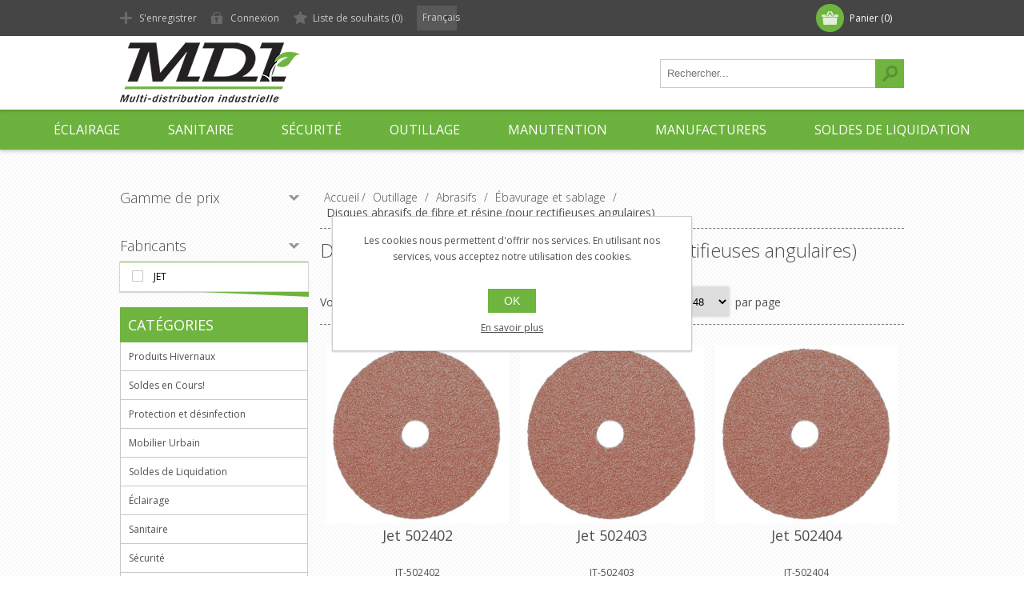

--- FILE ---
content_type: text/html; charset=utf-8
request_url: https://www.m-di.ca/fr/outils-abrasifs-ebavurage-et-sablage-disques-abrasifs-de-fibre-et-resine-pour-rectifieuses-angulaires
body_size: 23708
content:
<!DOCTYPE html><html lang="fr" dir="ltr" class="html-category-page"><head><title>Disques abrasifs de fibre et r&#xE9;sine (pour rectifieuses angulaires) - MDI</title><meta charset="UTF-8"><meta name="description" content="Votre solution clé en main pour tous vos équipements et fournitures industriels. Commandez en ligne dès aujourd'hui!"><meta name="keywords" content=""><meta name="generator" content="nopCommerce"><meta name="viewport" content="width=device-width, initial-scale=1.0, minimum-scale=1.0, maximum-scale=2.0"><link href='https://fonts.googleapis.com/css?family=Open+Sans:400,300,700&amp;display=swap' rel='stylesheet'><script async src="https://www.googletagmanager.com/gtag/js?id=AW-1038836362"></script><script>function gtag(){dataLayer.push(arguments)}window.dataLayer=window.dataLayer||[];gtag("js",new Date);gtag("config","AW-1038836362")</script><meta name="p:domain_verify" content="1bb5d0c7b4d36f43e74a2f0079df9648"><link rel="stylesheet" href="/css/kvchnxa2vjplbg9q7g_q-g.styles.css?v=kZ6ADChUyoBuIWwcvOUi_fnPOEo"><script async src='https://www.googletagmanager.com/gtag/js?id=UA-18272207-2'></script><script>function gtag(){dataLayer.push(arguments)}window.dataLayer=window.dataLayer||[];gtag("js",new Date);gtag("config","UA-18272207-2")</script><link rel="canonical" href="https://www.m-di.ca/fr/outils-abrasifs-ebavurage-et-sablage-disques-abrasifs-de-fibre-et-resine-pour-rectifieuses-angulaires"><link href="https://www.m-di.ca/blog/rss/2" rel="alternate" type="application/rss+xml" title="Multi-Distribution Industrielle: Blog"><body class="texture_1"><input name="__RequestVerificationToken" type="hidden" value="CfDJ8GmZol9YclZBgGIdmEitBjLZgiEJZ1qPS20AnzAmdz0ooT05WwhtYO9rPAYXyvKTaJBClXXEMXAnqP-xid6eDZkbB-bePQ7fsWuywSlLpSfDFshCh6hIuLvcYN0ej_6UN1rgSCpDRF0LRMcq-EUdsyY"><div class="ajax-loading-block-window" style="display:none"></div><div id="dialog-notifications-success" role="status" aria-live="polite" aria-atomic="true" title="Notification" style="display:none"></div><div id="dialog-notifications-error" role="alert" aria-live="assertive" aria-atomic="true" title="Erreur" style="display:none"></div><div id="dialog-notifications-warning" role="alert" aria-live="assertive" aria-atomic="true" title="Attention" style="display:none"></div><div id="bar-notification" class="bar-notification-container" role="status" aria-live="polite" aria-atomic="true" data-close="Fermer"></div><div class="header"><div class="header-top"><div class="header-centering"><div class="shopping-cart-link"><div id="topcartlink"><a href="/fr/cart" class="ico-cart"> <span class="cart-label">Panier</span> <span class="cart-qty">(0)</span> </a></div><div id="flyout-cart" class="flyout-cart"><div class="mini-shopping-cart"><div class="count">Votre panier est vide.</div></div></div></div><div class="header-links-wrapper"><div class="header-links"><ul><li><a href="/fr/register?returnUrl=%2Ffr%2Foutils-abrasifs-ebavurage-et-sablage-disques-abrasifs-de-fibre-et-resine-pour-rectifieuses-angulaires" class="ico-register">S'enregistrer</a><li><a href="/fr/login?returnUrl=%2Ffr%2Foutils-abrasifs-ebavurage-et-sablage-disques-abrasifs-de-fibre-et-resine-pour-rectifieuses-angulaires" class="ico-login">Connexion</a><li><a href="/fr/wishlist" class="ico-wishlist"> <span class="wishlist-label">Liste de souhaits</span> <span class="wishlist-qty">(0)</span> </a></ul></div></div><div class="header-selectors-wrapper"><div class="language-selector"><select id="customerLanguage" name="customerLanguage" onchange="setLocation(this.value)" aria-label="Languages selector"><option value="https://www.m-di.ca/fr/changelanguage/1?returnUrl=%2Ffr%2Foutils-abrasifs-ebavurage-et-sablage-disques-abrasifs-de-fibre-et-resine-pour-rectifieuses-angulaires">English<option selected value="https://www.m-di.ca/fr/changelanguage/2?returnUrl=%2Ffr%2Foutils-abrasifs-ebavurage-et-sablage-disques-abrasifs-de-fibre-et-resine-pour-rectifieuses-angulaires">Fran&#xE7;ais</select></div></div></div></div><div class="header-bottom"><div class="header-centering"><div class="header-logo"><a href="/fr" class="logo"> <img alt="Multi-Distribution Industrielle" src="https://www.m-di.ca/images/thumbs/0013783.png"></a></div></div></div></div><div class="overlayOffCanvas"></div><div class="responsive-nav-wrapper-parent"><div class="responsive-nav-wrapper"><div class="menu-title"><span>Menu</span></div><div class="search-wrap"><span>Rechercher</span><div class="search-box store-search-box"><form method="get" id="small-search-box-form" action="/fr/search"><input type="text" class="search-box-text" id="small-searchterms" autocomplete="off" name="q" placeholder="Rechercher..." aria-label="Search store"> <button type="submit" class="button-1 search-box-button">Rechercher</button></form></div></div><div class="filters-button"><span>Filters</span></div></div></div><div class="justAFixingDivBefore"></div><div class="header-menu"><div class="close-menu"><span>Close</span></div><ul class="mega-menu" data-isrtlenabled="false" data-enableclickfordropdown="false"><li class="has-sublist with-dropdown-in-grid"><a class="with-subcategories" href="/fr/eclairage"><span>&#xC9;clairage</span></a><div class="dropdown categories fullWidth boxes-4"><div class="row-wrapper"><div class="row"><div class="box"><div class="picture-title-wrap"><div class="title"><a href="/fr/eclairage-luminaires-decoratif" title="Luminaires Décoratifs"><span>Luminaires D&#xE9;coratifs</span></a></div><div class="picture"><a href="/fr/eclairage-luminaires-decoratif" title="Voir les produits de la catégorie Luminaires Décoratifs"> <img class="lazy" alt="Logo du fabricant Luminaires Décoratifs" src="[data-uri]" data-original="https://www.m-di.ca/images/thumbs/0017160_luminaires-decoratifs_290.png"> </a></div></div></div><div class="box"><div class="picture-title-wrap"><div class="title"><a href="/fr/eclairage-lampes" title="Lampes"><span>Lampes</span></a></div><div class="picture"><a href="/fr/eclairage-lampes" title="Voir les produits de la catégorie Lampes"> <img class="lazy" alt="Logo du fabricant Lampes" src="[data-uri]" data-original="https://www.m-di.ca/images/thumbs/0007537_lampes_290.png"> </a></div></div><ul class="subcategories"><li class="subcategory-item"><a href="/fr/lampes-ampoules-del-eclairage" title="Lampes &amp; ampoules DEL / LED"><span>Lampes &amp; ampoules DEL / LED</span></a><li class="subcategory-item"><a href="/fr/lampes-fluorescentes-eclairage" title="Fluorescents"><span>Fluorescents</span></a><li class="subcategory-item"><a href="/fr/eclairage-lampes-fluocompactes" title="Fluocompactes"><span>Fluocompactes</span></a><li class="subcategory-item"><a href="/fr/eclairage-lampes-decharge-a-haute-intensite-dhi" title="Décharge à Haute Intensité (DHI)"><span>D&#xE9;charge &#xE0; Haute Intensit&#xE9; (DHI)</span></a><li class="subcategory-item all"><a class="view-all" href="/fr/eclairage-lampes" title="View All"> <span>View All</span> </a></ul></div><div class="box"><div class="picture-title-wrap"><div class="title"><a href="/fr/eclairage-ballasts" title="Ballasts"><span>Ballasts</span></a></div><div class="picture"><a href="/fr/eclairage-ballasts" title="Voir les produits de la catégorie Ballasts"> <img class="lazy" alt="Logo du fabricant Ballasts" src="[data-uri]" data-original="https://www.m-di.ca/images/thumbs/0013704_ballasts_290.png"> </a></div></div><ul class="subcategories"><li class="subcategory-item"><a href="/fr/eclairage-ballasts-fluorescents" title="Fluorescents"><span>Fluorescents</span></a><li class="subcategory-item"><a href="/fr/eclairage-ballasts-dhi-magnetique" title="DHI Magnétique"><span>DHI Magn&#xE9;tique</span></a><li class="subcategory-item"><a href="/fr/eclairage-ballasts-dhi-electronique" title="DHI Électronique"><span>DHI &#xC9;lectronique</span></a><li class="subcategory-item"><a href="/fr/eclairage-ballasts-enseignes" title="Enseignes"><span>Enseignes</span></a></ul></div><div class="box"><div class="picture-title-wrap"><div class="title"><a href="/fr/eclairage-luminaires" title="Luminaires"><span>Luminaires</span></a></div><div class="picture"><a href="/fr/eclairage-luminaires" title="Voir les produits de la catégorie Luminaires"> <img class="lazy" alt="Logo du fabricant Luminaires" src="[data-uri]" data-original="https://www.m-di.ca/images/thumbs/0007539_luminaires_290.png"> </a></div></div><ul class="subcategories"><li class="subcategory-item"><a href="/fr/luminaires-del" title="DEL"><span>DEL</span></a><li class="subcategory-item"><a href="/fr/luminaires-fluorescents" title="Fluorescents"><span>Fluorescents</span></a><li class="subcategory-item"><a href="/fr/luminaires-encastres" title="Encastrés"><span>Encastr&#xE9;s</span></a><li class="subcategory-item"><a href="/fr/luminaires-sous-comptoir" title="Sous-comptoir"><span>Sous-comptoir</span></a></ul></div></div><div class="row"><div class="box"><div class="picture-title-wrap"><div class="title"><a href="/fr/eclairage-hydroponique-horticulture-luminaires-et-lampes" title="Hydroponique &amp; Horticulture"><span>Hydroponique &amp; Horticulture</span></a></div><div class="picture"><a href="/fr/eclairage-hydroponique-horticulture-luminaires-et-lampes" title="Voir les produits de la catégorie Hydroponique &amp; Horticulture"> <img class="lazy" alt="Logo du fabricant Hydroponique &amp; Horticulture" src="[data-uri]" data-original="https://www.m-di.ca/images/thumbs/0017154_hydroponique_290.png"> </a></div></div></div><div class="box"><div class="picture-title-wrap"><div class="title"><a href="/fr/eclairage-lentilles" title="Lentilles"><span>Lentilles</span></a></div><div class="picture"><a href="/fr/eclairage-lentilles" title="Voir les produits de la catégorie Lentilles"> <img class="lazy" alt="Logo du fabricant Lentilles" src="[data-uri]" data-original="https://www.m-di.ca/images/thumbs/0007540_lentilles_290.png"> </a></div></div><ul class="subcategories"><li class="subcategory-item"><a href="/fr/eclairage-lentilles-enveloppantes" title="Enveloppantes"><span>Enveloppantes</span></a><li class="subcategory-item"><a href="/fr/eclairage-lentilles-protecteurs-tubulaires" title="Protecteurs tubulaires"><span>Protecteurs tubulaires</span></a></ul></div><div class="box"><div class="picture-title-wrap"><div class="title"><a href="/fr/eclairage-douilles" title="Douilles &amp; Accessoires"><span>Douilles &amp; Accessoires</span></a></div><div class="picture"><a href="/fr/eclairage-douilles" title="Voir les produits de la catégorie Douilles &amp; Accessoires"> <img class="lazy" alt="Logo du fabricant Douilles &amp; Accessoires" src="[data-uri]" data-original="https://www.m-di.ca/images/thumbs/0007541_douilles-accessoires_290.png"> </a></div></div></div><div class="box"><div class="picture-title-wrap"><div class="title"><a href="/fr/eclairage-commandes" title="Commandes"><span>Commandes</span></a></div><div class="picture"><a href="/fr/eclairage-commandes" title="Voir les produits de la catégorie Commandes"> <img class="lazy" alt="Logo du fabricant Commandes" src="[data-uri]" data-original="https://www.m-di.ca/images/thumbs/0007542_commandes_290.png"> </a></div></div></div></div></div></div><li class="has-sublist with-dropdown-in-grid"><a class="with-subcategories" href="/fr/sanitaire-entretien"><span>Sanitaire</span></a><div class="dropdown categories fullWidth boxes-4"><div class="row-wrapper"><div class="row"><div class="box"><div class="picture-title-wrap"><div class="title"><a href="/fr/entretien-des-planchers" title="Entretien des planchers"><span>Entretien des planchers</span></a></div><div class="picture"><a href="/fr/entretien-des-planchers" title="Voir les produits de la catégorie Entretien des planchers"> <img class="lazy" alt="Logo du fabricant Entretien des planchers" src="[data-uri]" data-original="https://www.m-di.ca/images/thumbs/0007536_entretien-des-planchers_290.png"> </a></div></div><ul class="subcategories"><li class="subcategory-item"><a href="/fr/decapants-a-planchers-entretien-et-sanitaire" title="Décapants à planchers"><span>D&#xE9;capants &#xE0; planchers</span></a><li class="subcategory-item"><a href="/fr/sanitaire-entretien-planchers-nettoyants-planchers" title="Nettoyants à planchers"><span>Nettoyants &#xE0; planchers</span></a><li class="subcategory-item"><a href="/fr/finis-cires-a-planchers-sanitaire-entretien-des-planchers" title="Finis"><span>Finis</span></a><li class="subcategory-item"><a href="/fr/sanitaire-equipements-vadrouilles-seaux-et-essoreuses" title="Seaux et Essoreuses"><span>Seaux et Essoreuses</span></a><li class="subcategory-item all"><a class="view-all" href="/fr/entretien-des-planchers" title="View All"> <span>View All</span> </a></ul></div><div class="box"><div class="picture-title-wrap"><div class="title"><a href="/fr/sanitaire-nettoyage-general" title="Nettoyage Général"><span>Nettoyage G&#xE9;n&#xE9;ral</span></a></div><div class="picture"><a href="/fr/sanitaire-nettoyage-general" title="Voir les produits de la catégorie Nettoyage Général"> <img class="lazy" alt="Logo du fabricant Nettoyage Général" src="[data-uri]" data-original="https://www.m-di.ca/images/thumbs/0007579_nettoyage-general_290.png"> </a></div></div><ul class="subcategories"><li class="subcategory-item"><a href="/fr/sanitaire-nettoyage-general-linges-chiffons" title="Linges &amp; Chiffons"><span>Linges &amp; Chiffons</span></a><li class="subcategory-item"><a href="/fr/sanitaire-produits-chimiques-nettoyants-et-polis-a-metaux" title="Nettoyants &amp; polis à métaux"><span>Nettoyants &amp; polis &#xE0; m&#xE9;taux</span></a><li class="subcategory-item"><a href="/fr/sanitaire-nettoyage-general-assainissants-et-desinfectants" title="Assainiseurs et désinfectants"><span>Assainiseurs et d&#xE9;sinfectants</span></a><li class="subcategory-item"><a href="/fr/sanitaire-nettoyage-general-nettoyants-tout-usages" title="Nettoyants tout-usages"><span>Nettoyants tout-usages</span></a><li class="subcategory-item all"><a class="view-all" href="/fr/sanitaire-nettoyage-general" title="View All"> <span>View All</span> </a></ul></div><div class="box"><div class="picture-title-wrap"><div class="title"><a href="/fr/sanitaire-cuisine-et-alimentation" title="Cuisine et alimentation"><span>Cuisine et alimentation</span></a></div><div class="picture"><a href="/fr/sanitaire-cuisine-et-alimentation" title="Voir les produits de la catégorie Cuisine et alimentation"> <img class="lazy" alt="Logo du fabricant Cuisine et alimentation" src="[data-uri]" data-original="https://www.m-di.ca/images/thumbs/0007580_cuisine-et-alimentation_290.png"> </a></div></div><ul class="subcategories"><li class="subcategory-item"><a href="/fr/sanitaire-cuisine-et-alimentation-nettoyants-pour-cuisines" title="Nettoyants pour cuisines"><span>Nettoyants pour cuisines</span></a><li class="subcategory-item"><a href="/fr/sanitaire-cuisine-et-alimentation-detergents-lave-vaisselle" title="Détergents pour laves-vaisselle"><span>D&#xE9;tergents pour laves-vaisselle</span></a><li class="subcategory-item"><a href="/fr/sanitaire-cuisine-et-alimentation-detergents-vaisselle-manuels" title="Détergents à vaisselle manuel"><span>D&#xE9;tergents &#xE0; vaisselle manuel</span></a><li class="subcategory-item"><a href="/fr/sanitaire-cuisine-et-alimentation-nettoyants-four-grils" title="Nettoyants pour fours &amp; grils"><span>Nettoyants pour fours &amp; grils</span></a><li class="subcategory-item all"><a class="view-all" href="/fr/sanitaire-cuisine-et-alimentation" title="View All"> <span>View All</span> </a></ul></div><div class="box"><div class="picture-title-wrap"><div class="title"><a href="/fr/sanitaire-gestion-des-dechets" title="Gestion des déchets"><span>Gestion des d&#xE9;chets</span></a></div><div class="picture"><a href="/fr/sanitaire-gestion-des-dechets" title="Voir les produits de la catégorie Gestion des déchets"> <img class="lazy" alt="Logo du fabricant Gestion des déchets" src="[data-uri]" data-original="https://www.m-di.ca/images/thumbs/0007586_gestion-des-dechets_290.png"> </a></div></div><ul class="subcategories"><li class="subcategory-item"><a href="/fr/sanitaire-sacs-a-ordures" title="Sacs à ordures"><span>Sacs &#xE0; ordures</span></a><li class="subcategory-item"><a href="/fr/sanitaire-gestion-des-dechets-poubelles-contenants-dechets" title="Poubelles"><span>Poubelles</span></a><li class="subcategory-item"><a href="/fr/cendriers" title="Cendriers"><span>Cendriers</span></a></ul></div></div><div class="row"><div class="box"><div class="picture-title-wrap"><div class="title"><a href="/fr/sanitaire-nettoyage-industriel" title="Nettoyage Industriel"><span>Nettoyage Industriel</span></a></div><div class="picture"><a href="/fr/sanitaire-nettoyage-industriel" title="Voir les produits de la catégorie Nettoyage Industriel"> <img class="lazy" alt="Logo du fabricant Nettoyage Industriel" src="[data-uri]" data-original="https://www.m-di.ca/images/thumbs/0011880_nettoyage-industriel_290.png"> </a></div></div><ul class="subcategories"><li class="subcategory-item"><a href="/fr/sanitaire-nettoyage-industriel-entretien-vehicules" title="Entretien de Véhicules"><span>Entretien de V&#xE9;hicules</span></a><li class="subcategory-item"><a href="/fr/sanitaire-nettoyage-industriel-lubrifiants" title="Lubrifiants"><span>Lubrifiants</span></a></ul></div><div class="box"><div class="picture-title-wrap"><div class="title"><a href="/fr/equipements" title="Équipements"><span>&#xC9;quipements</span></a></div><div class="picture"><a href="/fr/equipements" title="Voir les produits de la catégorie Équipements"> <img class="lazy" alt="Logo du fabricant Équipements" src="[data-uri]" data-original="https://www.m-di.ca/images/thumbs/0007584_equipements_290.png"> </a></div></div><ul class="subcategories"><li class="subcategory-item"><a href="/fr/sanitaire-equipements-systemes-de-dillution-proportionneurs" title="Systèmes de dillution"><span>Syst&#xE8;mes de dillution</span></a><li class="subcategory-item"><a href="/fr/microfibre" title="Microfibre"><span>Microfibre</span></a><li class="subcategory-item"><a href="/fr/brosses" title="Brosses"><span>Brosses</span></a><li class="subcategory-item"><a href="/fr/aspirateurs" title="Aspirateurs"><span>Aspirateurs</span></a><li class="subcategory-item all"><a class="view-all" href="/fr/equipements" title="View All"> <span>View All</span> </a></ul></div><div class="box"><div class="picture-title-wrap"><div class="title"><a href="/fr/sanitaire-hygiene-corporelle" title="Hygiène Corporelle"><span>Hygi&#xE8;ne Corporelle</span></a></div><div class="picture"><a href="/fr/sanitaire-hygiene-corporelle" title="Voir les produits de la catégorie Hygiène Corporelle"> <img class="lazy" alt="Logo du fabricant Hygiène Corporelle" src="[data-uri]" data-original="https://www.m-di.ca/images/thumbs/0007582_hygiene-corporelle_290.png"> </a></div></div><ul class="subcategories"><li class="subcategory-item"><a href="/fr/sanitaire-hygiene-corporelle-savons-a-mains-corps" title="Savons à mains &amp; corps"><span>Savons &#xE0; mains &amp; corps</span></a><li class="subcategory-item"><a href="/fr/sanitaire-hygiene-corporelle-nettoyants-a-mains-industriels" title="Nettoyant à Mains Industriels"><span>Nettoyant &#xE0; Mains Industriels</span></a><li class="subcategory-item"><a href="/fr/sanitaire-hygiene-corporelle-cremes-hydratantes" title="Crèmes Hydratantes"><span>Cr&#xE8;mes Hydratantes</span></a><li class="subcategory-item"><a href="/fr/distributrices-a-savons" title="Distributrices"><span>Distributrices</span></a></ul></div><div class="box"><div class="picture-title-wrap"><div class="title"><a href="/fr/salle-de-bains" title="Salle de Bains"><span>Salle de Bains</span></a></div><div class="picture"><a href="/fr/salle-de-bains" title="Voir les produits de la catégorie Salle de Bains"> <img class="lazy" alt="Logo du fabricant Salle de Bains" src="[data-uri]" data-original="https://www.m-di.ca/images/thumbs/0007585_salle-de-bains_290.png"> </a></div></div><ul class="subcategories"><li class="subcategory-item"><a href="/fr/installations" title="Installations"><span>Installations</span></a><li class="subcategory-item"><a href="/fr/dispositifs-sanitaires" title="Dispositifs sanitaires"><span>Dispositifs sanitaires</span></a><li class="subcategory-item"><a href="/fr/sanitaire-salles-de-bains-nettoyants-pour-salles-de-bains" title="Nettoyants à Salles de Bains"><span>Nettoyants &#xE0; Salles de Bains</span></a><li class="subcategory-item"><a href="/fr/sanitaire-hygiene-corporelle-distributrices" title="Distributrices"><span>Distributrices</span></a><li class="subcategory-item all"><a class="view-all" href="/fr/salle-de-bains" title="View All"> <span>View All</span> </a></ul></div></div></div></div><li class="has-sublist with-dropdown-in-grid"><a class="with-subcategories" href="/fr/securite-et-protection-personnelle"><span>S&#xE9;curit&#xE9;</span></a><div class="dropdown categories fullWidth boxes-4"><div class="row-wrapper"><div class="row"><div class="box"><div class="picture-title-wrap"><div class="title"><a href="/fr/securite-protection-pieds-bottes-souliers" title="Bottes et souliers"><span>Bottes et souliers</span></a></div><div class="picture"><a href="/fr/securite-protection-pieds-bottes-souliers" title="Voir les produits de la catégorie Bottes et souliers"> <img class="lazy" alt="Logo du fabricant Bottes et souliers" src="[data-uri]" data-original="https://www.m-di.ca/images/thumbs/0012844_bottes-et-souliers_290.png"> </a></div></div><ul class="subcategories"><li class="subcategory-item"><a href="/fr/securite-protection-corporelle-bottes-souliers-semelles" title="Semelles"><span>Semelles</span></a><li class="subcategory-item"><a href="/fr/securite-protection-personelle-bottes-souliers-protecteurs-pieds" title="Protecteurs"><span>Protecteurs</span></a></ul></div><div class="box"><div class="picture-title-wrap"><div class="title"><a href="/fr/protection-incendies-securite" title="Protection d'Incendies"><span>Protection d&#x27;Incendies</span></a></div><div class="picture"><a href="/fr/protection-incendies-securite" title="Voir les produits de la catégorie Protection d'Incendies"> <img class="lazy" alt="Logo du fabricant Protection d'Incendies" src="[data-uri]" data-original="https://www.m-di.ca/images/thumbs/0013870_protection-incendies_290.jpeg"> </a></div></div><ul class="subcategories"><li class="subcategory-item"><a href="/fr/avertisseurs-de-fumee-et-co-securite-protection-incendies" title="Avertisseurs de fumée et CO"><span>Avertisseurs de fum&#xE9;e et CO</span></a></ul></div><div class="box"><div class="picture-title-wrap"><div class="title"><a href="/fr/securite-protection-corporelle-2" title="Protection corporelle"><span>Protection corporelle</span></a></div><div class="picture"><a href="/fr/securite-protection-corporelle-2" title="Voir les produits de la catégorie Protection corporelle"> <img class="lazy" alt="Logo du fabricant Protection corporelle" src="[data-uri]" data-original="https://www.m-di.ca/images/thumbs/0011803_protection-corporelle_290.png"> </a></div></div><ul class="subcategories"><li class="subcategory-item"><a href="/fr/securite-protection-des-mains" title="Gants"><span>Gants</span></a><li class="subcategory-item"><a href="/fr/protection-auditive" title="Protection auditive"><span>Protection auditive</span></a><li class="subcategory-item"><a href="/fr/protection-visuelle-et-facial" title="Protection visuelle et facial"><span>Protection visuelle et facial</span></a><li class="subcategory-item"><a href="/fr/protection-de-la-tete-casques-de-secrite-et-accessoires" title="Protection de la tête"><span>Protection de la t&#xEA;te</span></a><li class="subcategory-item all"><a class="view-all" href="/fr/securite-protection-corporelle-2" title="View All"> <span>View All</span> </a></ul></div><div class="box"><div class="picture-title-wrap"><div class="title"><a href="/fr/vetements-de-securite" title="Vêtements de sécurité"><span>V&#xEA;tements de s&#xE9;curit&#xE9;</span></a></div><div class="picture"><a href="/fr/vetements-de-securite" title="Voir les produits de la catégorie Vêtements de sécurité"> <img class="lazy" alt="Logo du fabricant Vêtements de sécurité" src="[data-uri]" data-original="https://www.m-di.ca/images/thumbs/0012786_vetements-de-securite_290.png"> </a></div></div></div></div><div class="row"><div class="box"><div class="picture-title-wrap"><div class="title"><a href="/fr/protection-anti-chute" title="Protection antichute"><span>Protection antichute</span></a></div><div class="picture"><a href="/fr/protection-anti-chute" title="Voir les produits de la catégorie Protection antichute"> <img class="lazy" alt="Logo du fabricant Protection antichute" src="[data-uri]" data-original="https://www.m-di.ca/images/thumbs/0012787_protection-antichute_290.png"> </a></div></div></div><div class="box"><div class="picture-title-wrap"><div class="title"><a href="/fr/securite-controle-deversements" title="Contrôle des déversements"><span>Contr&#xF4;le des d&#xE9;versements</span></a></div><div class="picture"><a href="/fr/securite-controle-deversements" title="Voir les produits de la catégorie Contrôle des déversements"> <img class="lazy" alt="Logo du fabricant Contrôle des déversements" src="[data-uri]" data-original="https://www.m-di.ca/images/thumbs/0012788_controle-des-deversements_290.png"> </a></div></div></div><div class="box"><div class="picture-title-wrap"><div class="title"><a href="/fr/premiers-soins-securite" title="Premiers Soins"><span>Premiers Soins</span></a></div><div class="picture"><a href="/fr/premiers-soins-securite" title="Voir les produits de la catégorie Premiers Soins"> <img class="lazy" alt="Logo du fabricant Premiers Soins" src="[data-uri]" data-original="https://www.m-di.ca/images/thumbs/0013781_premiers-soins_290.jpeg"> </a></div></div></div><div class="box"><div class="picture-title-wrap"><div class="title"><a href="/fr/securite-routiere-et-controle-du-traffic" title="Sécurité routière"><span>S&#xE9;curit&#xE9; routi&#xE8;re</span></a></div><div class="picture"><a href="/fr/securite-routiere-et-controle-du-traffic" title="Voir les produits de la catégorie Sécurité routière"> <img class="lazy" alt="Logo du fabricant Sécurité routière" src="[data-uri]" data-original="https://www.m-di.ca/images/thumbs/0012789_securite-routiere_290.png"> </a></div></div><ul class="subcategories"><li class="subcategory-item"><a href="/fr/securite-routiere-controle-foules" title="Contrôle des Foules"><span>Contr&#xF4;le des Foules</span></a><li class="subcategory-item"><a href="/fr/securite-routiere-cones-delineateurs" title="Cônes et délinéateurs"><span>C&#xF4;nes et d&#xE9;lin&#xE9;ateurs</span></a><li class="subcategory-item"><a href="/fr/securite-routiere-miroirs-circulation" title="Miroirs pour la circulation"><span>Miroirs pour la circulation</span></a><li class="subcategory-item"><a href="/fr/securite-routiere-dos-d-ane" title="Dos d'âne"><span>Dos d&#x27;&#xE2;ne</span></a><li class="subcategory-item all"><a class="view-all" href="/fr/securite-routiere-et-controle-du-traffic" title="View All"> <span>View All</span> </a></ul></div></div></div></div><li class="has-sublist with-dropdown-in-grid"><a class="with-subcategories" href="/fr/outillage"><span>Outillage</span></a><div class="dropdown categories fullWidth boxes-4"><div class="row-wrapper"><div class="row"><div class="box"><div class="picture-title-wrap"><div class="title"><a href="/fr/outils-abrasifs" title="Abrasifs"><span>Abrasifs</span></a></div><div class="picture"><a href="/fr/outils-abrasifs" title="Voir les produits de la catégorie Abrasifs"> <img class="lazy" alt="Logo du fabricant Abrasifs" src="[data-uri]" data-original="https://www.m-di.ca/images/thumbs/0012766_abrasifs_290.png"> </a></div></div><ul class="subcategories"><li class="subcategory-item"><a href="/fr/outils-abrasifs-brossage" title="Brossage"><span>Brossage</span></a><li class="subcategory-item"><a href="/fr/outils-abrasifs-ebavurage-et-sablage" title="Ébavurage et sablage"><span>&#xC9;bavurage et sablage</span></a><li class="subcategory-item"><a href="/fr/outils-abrasifs-le-meulage" title="Le meulage"><span>Le meulage</span></a><li class="subcategory-item"><a href="/fr/abrasifs-tronconnage-outillage" title="Le tronçonnage"><span>Le tron&#xE7;onnage</span></a><li class="subcategory-item all"><a class="view-all" href="/fr/outils-abrasifs" title="View All"> <span>View All</span> </a></ul></div><div class="box"><div class="picture-title-wrap"><div class="title"><a href="/fr/outils-equipements-industriels" title="Équipements Industriels"><span>&#xC9;quipements Industriels</span></a></div><div class="picture"><a href="/fr/outils-equipements-industriels" title="Voir les produits de la catégorie Équipements Industriels"> <img class="lazy" alt="Logo du fabricant Équipements Industriels" src="[data-uri]" data-original="https://www.m-di.ca/images/thumbs/0012767_equipements-industriels_290.png"> </a></div></div><ul class="subcategories"><li class="subcategory-item"><a href="/fr/outils-equipements-industriels-accessoires" title="Accessoires"><span>Accessoires</span></a><li class="subcategory-item"><a href="/fr/outils-equipements-industriels-generatrices" title="Génératrices"><span>G&#xE9;n&#xE9;ratrices</span></a><li class="subcategory-item"><a href="/fr/outils-equipements-industriels-nettoyeur-haute-pression" title="Nettoyeur haute pression"><span>Nettoyeur haute pression</span></a><li class="subcategory-item"><a href="/fr/outils-equipements-industriels-pompes-a-dechet" title="Pompes à déchet"><span>Pompes &#xE0; d&#xE9;chet</span></a><li class="subcategory-item all"><a class="view-all" href="/fr/outils-equipements-industriels" title="View All"> <span>View All</span> </a></ul></div><div class="box"><div class="picture-title-wrap"><div class="title"><a href="/fr/outils-hydraulique-et-levage" title="Hydraulique et Levage"><span>Hydraulique et Levage</span></a></div><div class="picture"><a href="/fr/outils-hydraulique-et-levage" title="Voir les produits de la catégorie Hydraulique et Levage"> <img class="lazy" alt="Logo du fabricant Hydraulique et Levage" src="[data-uri]" data-original="https://www.m-di.ca/images/thumbs/0012768_hydraulique-et-levage_290.png"> </a></div></div><ul class="subcategories"><li class="subcategory-item"><a href="/fr/outils-hydraulique-et-levage-chandelles" title="Chandelles"><span>Chandelles</span></a><li class="subcategory-item"><a href="/fr/crics-datelier" title="Crics d'atelier"><span>Crics d&#x27;atelier</span></a><li class="subcategory-item"><a href="/fr/crics-pour-boite-de-vitesses" title="Crics pour boîte de vitesses"><span>Crics pour bo&#xEE;te de vitesses</span></a><li class="subcategory-item"><a href="/fr/outils-hydraulique-et-levage-crics-style-bouteille" title="Crics style bouteille"><span>Crics style bouteille</span></a><li class="subcategory-item all"><a class="view-all" href="/fr/outils-hydraulique-et-levage" title="View All"> <span>View All</span> </a></ul></div><div class="box"><div class="picture-title-wrap"><div class="title"><a href="/fr/outils-outils-a-main" title="Outils à main"><span>Outils &#xE0; main</span></a></div><div class="picture"><a href="/fr/outils-outils-a-main" title="Voir les produits de la catégorie Outils à main"> <img class="lazy" alt="Logo du fabricant Outils à main" src="[data-uri]" data-original="https://www.m-di.ca/images/thumbs/0012765_outils-a-main_290.png"> </a></div></div><ul class="subcategories"><li class="subcategory-item"><a href="/fr/outils-outils-a-main-cles" title="Clés"><span>Cl&#xE9;s</span></a><li class="subcategory-item"><a href="/fr/outils-outils-a-main-cles-a-cliquet" title="Clés à cliquet"><span>Cl&#xE9;s &#xE0; cliquet</span></a><li class="subcategory-item"><a href="/fr/outils-outils-a-main-coupe-tubes" title="Coupe-tubes"><span>Coupe-tubes</span></a><li class="subcategory-item"><a href="/fr/outils-outils-a-main-douilles-a-chocs" title="Douilles à chocs"><span>Douilles &#xE0; chocs</span></a><li class="subcategory-item all"><a class="view-all" href="/fr/outils-outils-a-main" title="View All"> <span>View All</span> </a></ul></div></div><div class="row"><div class="box"><div class="picture-title-wrap"><div class="title"><a href="/fr/outils-outils-electriques" title="Outils Électriques"><span>Outils &#xC9;lectriques</span></a></div><div class="picture"><a href="/fr/outils-outils-electriques" title="Voir les produits de la catégorie Outils Électriques"> <img class="lazy" alt="Logo du fabricant Outils Électriques" src="[data-uri]" data-original="https://www.m-di.ca/images/thumbs/0012769_outils-electriques_290.png"> </a></div></div><ul class="subcategories"><li class="subcategory-item"><a href="/fr/outils-outils-electriques-compresseurs" title="Compresseurs"><span>Compresseurs</span></a><li class="subcategory-item"><a href="/fr/outils-electriques-cle-a-chocs" title="Clés à chocs"><span>Cl&#xE9;s &#xE0; chocs</span></a><li class="subcategory-item"><a href="/fr/outils-electriques-pistolets-thermiques" title="Pistolets Thermiques"><span>Pistolets Thermiques</span></a></ul></div><div class="box"><div class="picture-title-wrap"><div class="title"><a href="/fr/outils-outils-pneumatiques" title="Outils Pneumatiques"><span>Outils Pneumatiques</span></a></div><div class="picture"><a href="/fr/outils-outils-pneumatiques" title="Voir les produits de la catégorie Outils Pneumatiques"> <img class="lazy" alt="Logo du fabricant Outils Pneumatiques" src="[data-uri]" data-original="https://www.m-di.ca/images/thumbs/0012770_outils-pneumatiques_290.png"> </a></div></div><ul class="subcategories"><li class="subcategory-item"><a href="/fr/outils-outils-pneumatiques-boyau-a-air-et-devidoirs-de-boyau" title="Boyau à air et dévidoirs de boyau"><span>Boyau &#xE0; air et d&#xE9;vidoirs de boyau</span></a><li class="subcategory-item"><a href="/fr/outils-outils-pneumatiques-cles-pneumatiques" title="Clés pneumatiques"><span>Cl&#xE9;s pneumatiques</span></a><li class="subcategory-item"><a href="/fr/outils-outils-pneumatiques-marteaux-pneumatiques" title="Marteaux pneumatiques"><span>Marteaux pneumatiques</span></a><li class="subcategory-item"><a href="/fr/outils-outils-pneumatiques-meuleuses-pneumatiques" title="Meuleuses pneumatiques"><span>Meuleuses pneumatiques</span></a><li class="subcategory-item all"><a class="view-all" href="/fr/outils-outils-pneumatiques" title="View All"> <span>View All</span> </a></ul></div><div class="box"><div class="picture-title-wrap"><div class="title"><a href="/fr/outils-outils-pour-consommateurs" title="Outils pour Consommateurs"><span>Outils pour Consommateurs</span></a></div><div class="picture"><a href="/fr/outils-outils-pour-consommateurs" title="Voir les produits de la catégorie Outils pour Consommateurs"> <img class="lazy" alt="Logo du fabricant Outils pour Consommateurs" src="[data-uri]" data-original="https://www.m-di.ca/images/thumbs/0012771_outils-pour-consommateurs_290.png"> </a></div></div><ul class="subcategories"><li class="subcategory-item"><a href="/fr/outils-outils-pour-consommateurs-equipment-datelier" title="Equipment d'atelier"><span>Equipment d&#x27;atelier</span></a><li class="subcategory-item"><a href="/fr/outils-outils-pour-consommateurs-outils-a-main" title="Outils à main"><span>Outils &#xE0; main</span></a><li class="subcategory-item"><a href="/fr/outils-outils-pour-consommateurs-outils-pneumatiques" title="Outils pneumatiques"><span>Outils pneumatiques</span></a></ul></div><div class="box"><div class="picture-title-wrap"><div class="title"><a href="/fr/outils-specialites-automobile" title="Spécialités Automobile"><span>Sp&#xE9;cialit&#xE9;s Automobile</span></a></div><div class="picture"><a href="/fr/outils-specialites-automobile" title="Voir les produits de la catégorie Spécialités Automobile"> <img class="lazy" alt="Logo du fabricant Spécialités Automobile" src="[data-uri]" data-original="https://www.m-di.ca/images/thumbs/0012772_specialites-automobile_290.png"> </a></div></div><ul class="subcategories"><li class="subcategory-item"><a href="/fr/outils-specialites-automobile-entretien-des-batteries" title="Entretien des batteries"><span>Entretien des batteries</span></a><li class="subcategory-item"><a href="/fr/outils-specialites-automobile-indicateurs-automobiles" title="Indicateurs automobiles"><span>Indicateurs automobiles</span></a><li class="subcategory-item"><a href="/fr/outils-specialites-automobile-outils-a-main" title="Outils à main"><span>Outils &#xE0; main</span></a><li class="subcategory-item"><a href="/fr/outils-specialites-automobile-outils-de-fixation" title="Outils de fixation"><span>Outils de fixation</span></a><li class="subcategory-item all"><a class="view-all" href="/fr/outils-specialites-automobile" title="View All"> <span>View All</span> </a></ul></div></div></div></div><li class="has-sublist with-dropdown-in-grid"><a class="with-subcategories" href="/fr/manutention"><span>Manutention</span></a><div class="dropdown categories fullWidth boxes-4"><div class="row-wrapper"><div class="row"><div class="box"><div class="picture-title-wrap"><div class="title"><a href="/fr/manutention-chariots" title="Chariots"><span>Chariots</span></a></div><div class="picture"><a href="/fr/manutention-chariots" title="Voir les produits de la catégorie Chariots"> <img class="lazy" alt="Logo du fabricant Chariots" src="[data-uri]" data-original="https://www.m-di.ca/images/thumbs/0012790_chariots_290.png"> </a></div></div><ul class="subcategories"><li class="subcategory-item"><a href="/fr/manutention-chariots-plate-forme" title="Plate-forme"><span>Plate-forme</span></a><li class="subcategory-item"><a href="/fr/stations-de-travail" title="Stations de travail"><span>Stations de travail</span></a><li class="subcategory-item"><a href="/fr/manutention-chariots-vrac" title="Vrac"><span>Vrac</span></a><li class="subcategory-item"><a href="/fr/manutention-chariots-utilitaires" title="Utilitaires"><span>Utilitaires</span></a></ul></div><div class="box"><div class="picture-title-wrap"><div class="title"><a href="/fr/manutention-entreposage" title="Entreposage"><span>Entreposage</span></a></div><div class="picture"><a href="/fr/manutention-entreposage" title="Voir les produits de la catégorie Entreposage"> <img class="lazy" alt="Logo du fabricant Entreposage" src="[data-uri]" data-original="https://www.m-di.ca/images/thumbs/0012792_entreposage_290.png"> </a></div></div><ul class="subcategories"><li class="subcategory-item"><a href="/fr/manutention-entreposage-contenants" title="Contenants"><span>Contenants</span></a><li class="subcategory-item"><a href="/fr/manutention-entreposage-etageres" title="Étagères"><span>&#xC9;tag&#xE8;res</span></a></ul></div><div class="box"><div class="picture-title-wrap"><div class="title"><a href="/fr/manutention-chariots-et-grappins" title="Grappins"><span>Grappins</span></a></div><div class="picture"><a href="/fr/manutention-chariots-et-grappins" title="Voir les produits de la catégorie Grappins"> <img class="lazy" alt="Logo du fabricant Grappins" src="[data-uri]" data-original="https://www.m-di.ca/images/thumbs/0012791_grappins_290.png"> </a></div></div><ul class="subcategories"><li class="subcategory-item"><a href="/fr/outils-manutention-chariots-et-grappins-chariots-manuels" title="Chariots manuels"><span>Chariots manuels</span></a><li class="subcategory-item"><a href="/fr/outils-manutention-chariots-et-grappins-grappins-a-poutres" title="Grappins à poutres"><span>Grappins &#xE0; poutres</span></a><li class="subcategory-item"><a href="/fr/outils-manutention-chariots-et-grappins-grappins-a-tole" title="Grappins à tôle"><span>Grappins &#xE0; t&#xF4;le</span></a><li class="subcategory-item"><a href="/fr/outils-manutention-chariots-et-grappins-grappins-pour-futs" title="Grappins pour fûts"><span>Grappins pour f&#xFB;ts</span></a></ul></div><div class="box"><div class="picture-title-wrap"><div class="title"><a href="/fr/crics-hydrauliques-mecaniques" title="Crics hydrauliques/mécaniques"><span>Crics hydrauliques/m&#xE9;caniques</span></a></div><div class="picture"><a href="/fr/crics-hydrauliques-mecaniques" title="Voir les produits de la catégorie Crics hydrauliques/mécaniques"> <img class="lazy" alt="Logo du fabricant Crics hydrauliques/mécaniques" src="[data-uri]" data-original="https://www.m-di.ca/images/thumbs/0012793_crics-hydrauliquesmecaniques_290.png"> </a></div></div><ul class="subcategories"><li class="subcategory-item"><a href="/fr/crics-bouteilles-hydrauliques" title="Crics &#34;bouteille&#34; hydraulique"><span>Crics &quot;bouteille&quot; hydraulique</span></a></ul></div></div><div class="row"><div class="box"><div class="picture-title-wrap"><div class="title"><a href="/fr/palans-et-leviers" title="Palans et leviers"><span>Palans et leviers</span></a></div><div class="picture"><a href="/fr/palans-et-leviers" title="Voir les produits de la catégorie Palans et leviers"> <img class="lazy" alt="Logo du fabricant Palans et leviers" src="[data-uri]" data-original="https://www.m-di.ca/images/thumbs/0012795_palans-et-leviers_290.png"> </a></div></div><ul class="subcategories"><li class="subcategory-item"><a href="/fr/palans-electriques-manutention" title="Palans Électriques"><span>Palans &#xC9;lectriques</span></a><li class="subcategory-item"><a href="/fr/outils-manutention-palans-et-leviers-manuels-coble-dacier" title="Câble d'acier"><span>C&#xE2;ble d&#x27;acier</span></a><li class="subcategory-item"><a href="/fr/outils-manutention-palans-et-leviers-manuels-limiteurs-de-charge" title="Limiteurs de charge"><span>Limiteurs de charge</span></a><li class="subcategory-item"><a href="/fr/palans-a-chaine-equipement-de-manutention" title="Palans à chaîne"><span>Palans &#xE0; cha&#xEE;ne</span></a><li class="subcategory-item all"><a class="view-all" href="/fr/palans-et-leviers" title="View All"> <span>View All</span> </a></ul></div><div class="box"><div class="picture-title-wrap"><div class="title"><a href="/fr/poulies-et-reas-manutention" title="Poulies et réas"><span>Poulies et r&#xE9;as</span></a></div><div class="picture"><a href="/fr/poulies-et-reas-manutention" title="Voir les produits de la catégorie Poulies et réas"> <img class="lazy" alt="Logo du fabricant Poulies et réas" src="[data-uri]" data-original="https://www.m-di.ca/images/thumbs/0012796_poulies-et-reas_290.png"> </a></div></div><ul class="subcategories"><li class="subcategory-item"><a href="/fr/outils-manutention-poulies-et-reas-poulies-a-crochet-a-chape" title="Poulies à crochet à chape"><span>Poulies &#xE0; crochet &#xE0; chape</span></a><li class="subcategory-item"><a href="/fr/outils-manutention-poulies-et-reas-poulies-a-crochet-ferme" title="Poulies à crochet fermé"><span>Poulies &#xE0; crochet ferm&#xE9;</span></a><li class="subcategory-item"><a href="/fr/outils-manutention-poulies-et-reas-reas" title="Réas"><span>R&#xE9;as</span></a></ul></div><div class="box"><div class="picture-title-wrap"><div class="title"><a href="/fr/treuils" title="Treuils"><span>Treuils</span></a></div><div class="picture"><a href="/fr/treuils" title="Voir les produits de la catégorie Treuils"> <img class="lazy" alt="Logo du fabricant Treuils" src="[data-uri]" data-original="https://www.m-di.ca/images/thumbs/0012797_treuils_290.png"> </a></div></div><ul class="subcategories"><li class="subcategory-item"><a href="/fr/outils-manutention-treuils-treuils-a-main" title="Treuils à main"><span>Treuils &#xE0; main</span></a></ul></div><div class="box"><div class="picture-title-wrap"><div class="title"><a href="/fr/manutention-transpalettes" title="Transpalettes"><span>Transpalettes</span></a></div><div class="picture"><a href="/fr/manutention-transpalettes" title="Voir les produits de la catégorie Transpalettes"> <img class="lazy" alt="Logo du fabricant Transpalettes" src="[data-uri]" data-original="https://www.m-di.ca/images/thumbs/0012798_transpalettes_290.png"> </a></div></div></div></div></div></div><li class="has-sublist with-dropdown-in-grid"><a class="with-subcategories" href="/fr/manufacturer/all" title="Manufacturers"><span>Manufacturers</span></a><div class="dropdown manufacturers fullWidth boxes-6"><div class="row-wrapper"><div class="row"><div class="box"><div class="title"><a class="manufacturer" href="/fr/eiko-certifie-vert" title="EiKO"><span>EiKO</span></a></div><div class="picture"><a class="manufacturer" href="/fr/eiko-certifie-vert" title="EiKO"> <img class="lazy" src="[data-uri]" data-original="https://www.m-di.ca/images/thumbs/0013650_eiko_165.png" alt="Logo du fabricant EiKO" title="Logo du fabricant EiKO"> </a></div></div><div class="box"><div class="title"><a class="manufacturer" href="/fr/canarm-eclairage-et-ventilateurs" title="Canarm"><span>Canarm</span></a></div><div class="picture"><a class="manufacturer" href="/fr/canarm-eclairage-et-ventilateurs" title="Canarm"> <img class="lazy" src="[data-uri]" data-original="https://www.m-di.ca/images/thumbs/0017166_canarm_165.png" alt="Logo du fabricant Canarm" title="Logo du fabricant Canarm"> </a></div></div><div class="box"><div class="title"><a class="manufacturer" href="/fr/bionature" title="Bionature"><span>Bionature</span></a></div><div class="picture"><a class="manufacturer" href="/fr/bionature" title="Bionature"> <img class="lazy" src="[data-uri]" data-original="https://www.m-di.ca/images/thumbs/0017899_bionature_165.jpeg" alt="Logo du fabricant Bionature" title="Logo du fabricant Bionature"> </a></div></div><div class="box"><div class="title"><a class="manufacturer" href="/fr/m2-professional-equipement-accessoires-sanitaire-hygiene" title="M2 Professional"><span>M2 Professional</span></a></div><div class="picture"><a class="manufacturer" href="/fr/m2-professional-equipement-accessoires-sanitaire-hygiene" title="M2 Professional"> <img class="lazy" src="[data-uri]" data-original="https://www.m-di.ca/images/thumbs/0017900_m2-professional_165.jpeg" alt="Logo du fabricant M2 Professional" title="Logo du fabricant M2 Professional"> </a></div></div><div class="box"><div class="title"><a class="manufacturer" href="/fr/purolfactive" title="Pur Olfactive"><span>Pur Olfactive</span></a></div><div class="picture"><a class="manufacturer" href="/fr/purolfactive" title="Pur Olfactive"> <img class="lazy" src="[data-uri]" data-original="https://www.m-di.ca/images/thumbs/0017930_pur-olfactive_165.jpeg" alt="Logo du fabricant Pur Olfactive" title="Logo du fabricant Pur Olfactive"> </a></div></div><div class="box"><div class="title"><a class="manufacturer" href="/fr/mdi-multi-distribution-industrielle" title="Multi-Distribution Industrielle"><span>Multi-Distribution Industrielle</span></a></div><div class="picture"><a class="manufacturer" href="/fr/mdi-multi-distribution-industrielle" title="Multi-Distribution Industrielle"> <img class="lazy" src="[data-uri]" data-original="https://www.m-di.ca/images/thumbs/0017952_mdi_165.png" alt="Logo du fabricant Multi-Distribution Industrielle" title="Logo du fabricant Multi-Distribution Industrielle"> </a></div></div></div><div class="row"><div class="box"><div class="title"><a class="manufacturer" href="/fr/foshan-lonterm-corporation" title="Foshan Lonterm Corporation"><span>Foshan Lonterm Corporation</span></a></div><div class="picture"><a class="manufacturer" href="/fr/foshan-lonterm-corporation" title="Foshan Lonterm Corporation"> <img class="lazy" src="[data-uri]" data-original="https://www.m-di.ca/images/thumbs/0018365_foshan-lonterm-corporation_165.jpeg" alt="Logo du fabricant Foshan Lonterm Corporation" title="Logo du fabricant Foshan Lonterm Corporation"> </a></div></div><div class="box"><div class="title"><a class="manufacturer" href="/fr/sanpro" title="SanPro"><span>SanPro</span></a></div><div class="picture"><a class="manufacturer" href="/fr/sanpro" title="SanPro"> <img class="lazy" src="[data-uri]" data-original="https://www.m-di.ca/images/thumbs/0018983_sanpro_165.jpeg" alt="Logo du fabricant SanPro" title="Logo du fabricant SanPro"> </a></div></div><div class="box"><div class="title"><a class="manufacturer" href="/fr/pilote-filles" title="Pilote &amp; Filles"><span>Pilote &amp; Filles</span></a></div><div class="picture"><a class="manufacturer" href="/fr/pilote-filles" title="Pilote &amp; Filles"> <img class="lazy" src="[data-uri]" data-original="https://www.m-di.ca/images/thumbs/0019129_pilote-filles_165.png" alt="Logo du fabricant Pilote &amp; Filles" title="Logo du fabricant Pilote &amp; Filles"> </a></div></div><div class="box"><div class="title"><a class="manufacturer" href="/fr/cofra" title="Cofra"><span>Cofra</span></a></div><div class="picture"><a class="manufacturer" href="/fr/cofra" title="Cofra"> <img class="lazy" src="[data-uri]" data-original="https://www.m-di.ca/images/thumbs/0019128_cofra_165.png" alt="Logo du fabricant Cofra" title="Logo du fabricant Cofra"> </a></div></div><div class="box"><div class="title"><a class="manufacturer" href="/fr/ino-solutions-produits-nettoyants-sanitaire-professionels" title="iNO Solutions"><span>iNO Solutions</span></a></div><div class="picture"><a class="manufacturer" href="/fr/ino-solutions-produits-nettoyants-sanitaire-professionels" title="iNO Solutions"> <img class="lazy" src="[data-uri]" data-original="https://www.m-di.ca/images/thumbs/0013630_ino-solutions_165.png" alt="Logo du fabricant iNO Solutions" title="Logo du fabricant iNO Solutions"> </a></div></div><div class="box"><div class="title"><a class="manufacturer" href="/fr/instinct-fournitures-et-produits-d-entretien-et-hygiene" title="Instinct"><span>Instinct</span></a></div><div class="picture"><a class="manufacturer" href="/fr/instinct-fournitures-et-produits-d-entretien-et-hygiene" title="Instinct"> <img class="lazy" src="[data-uri]" data-original="https://www.m-di.ca/images/thumbs/0013631_instinct_165.png" alt="Logo du fabricant Instinct" title="Logo du fabricant Instinct"> </a></div></div></div></div></div><li class="root-category"><a href="/fr/soldes-de-liquidation" title="Soldes de Liquidation"><span> Soldes de Liquidation</span></a></ul><div class="menu-title"><span>Menu</span></div><ul class="mega-menu-responsive"><li class="has-sublist"><a class="with-subcategories" href="/fr/eclairage"><span>&#xC9;clairage</span></a><div class="plus-button"></div><div class="sublist-wrap"><ul class="sublist"><li class="back-button"><span>Back</span><li><a class="lastLevelCategory" href="/fr/eclairage-luminaires-decoratif" title="Luminaires Décoratifs"><span>Luminaires D&#xE9;coratifs</span></a><li class="has-sublist"><a href="/fr/eclairage-lampes" title="Lampes" class="with-subcategories"><span>Lampes</span></a><div class="plus-button"></div><div class="sublist-wrap"><ul class="sublist"><li class="back-button"><span>Back</span><li class="has-sublist"><a href="/fr/lampes-ampoules-del-eclairage" title="Lampes &amp; ampoules DEL / LED" class="with-subcategories"><span>Lampes &amp; ampoules DEL / LED</span></a><div class="plus-button"></div><div class="sublist-wrap"><ul class="sublist"><li class="back-button"><span>Back</span><li><a class="lastLevelCategory" href="/fr/ampoules-del-reflecteurs-eclairage-lampes" title="Ampoules Réflecteurs DEL"><span>Ampoules R&#xE9;flecteurs DEL</span></a><li><a class="lastLevelCategory" href="/fr/eclairage-lampes-del-decoratives" title="Décoratives"><span>D&#xE9;coratives</span></a><li><a class="lastLevelCategory" href="/fr/eclairage-lampes-del-miniatures" title="Miniatures"><span>Miniatures</span></a><li><a class="lastLevelCategory" href="/fr/tubes-led-eclairage-lampes-del" title="Tubes DEL"><span>Tubes DEL</span></a><li><a class="view-all" href="/fr/lampes-ampoules-del-eclairage" title="View All"> <span>View All</span> </a></ul></div><li class="has-sublist"><a href="/fr/lampes-fluorescentes-eclairage" title="Fluorescents" class="with-subcategories"><span>Fluorescents</span></a><div class="plus-button"></div><div class="sublist-wrap"><ul class="sublist"><li class="back-button"><span>Back</span><li><a class="lastLevelCategory" href="/fr/ampoules-fluorescentes-lineaires-eclairage-lampes" title="Lampes Fluorescentes Linéaires"><span>Lampes Fluorescentes Lin&#xE9;aires</span></a><li><a class="lastLevelCategory" href="/fr/ampoules-fluorescentes-en-forme-de-u-lampes-eclairage" title="Fluorescents en forme de U"><span>Fluorescents en forme de U</span></a><li><a class="lastLevelCategory" href="/fr/eclairage-lampes-fluorescents-circulaires" title="Circulaires"><span>Circulaires</span></a><li><a class="lastLevelCategory" href="/fr/eclairage-lampes-fluorescents-2d" title="2D"><span>2D</span></a></ul></div><li class="has-sublist"><a href="/fr/eclairage-lampes-fluocompactes" title="Fluocompactes" class="with-subcategories"><span>Fluocompactes</span></a><div class="plus-button"></div><div class="sublist-wrap"><ul class="sublist"><li class="back-button"><span>Back</span><li><a class="lastLevelCategory" href="/fr/eclairage-lampes-fluocompactes-a-broches" title="À broches"><span>&#xC0; broches</span></a><li><a class="lastLevelCategory" href="/fr/eclairage-lampes-fluocompactes-gu24" title="GU24"><span>GU24</span></a><li><a class="lastLevelCategory" href="/fr/eclairage-lampes-fluocompactes-vissables" title="Vissables"><span>Vissables</span></a></ul></div><li class="has-sublist"><a href="/fr/eclairage-lampes-decharge-a-haute-intensite-dhi" title="Décharge à Haute Intensité (DHI)" class="with-subcategories"><span>D&#xE9;charge &#xE0; Haute Intensit&#xE9; (DHI)</span></a><div class="plus-button"></div><div class="sublist-wrap"><ul class="sublist"><li class="back-button"><span>Back</span><li><a class="lastLevelCategory" href="/fr/eclairage-lampes-dhi-halogenures-metalliques-mh" title="Halogénures Métalliques (MH)"><span>Halog&#xE9;nures M&#xE9;talliques (MH)</span></a></ul></div><li><a class="view-all" href="/fr/eclairage-lampes" title="View All"> <span>View All</span> </a></ul></div><li class="has-sublist"><a href="/fr/eclairage-ballasts" title="Ballasts" class="with-subcategories"><span>Ballasts</span></a><div class="plus-button"></div><div class="sublist-wrap"><ul class="sublist"><li class="back-button"><span>Back</span><li><a class="lastLevelCategory" href="/fr/eclairage-ballasts-fluorescents" title="Fluorescents"><span>Fluorescents</span></a><li><a class="lastLevelCategory" href="/fr/eclairage-ballasts-dhi-magnetique" title="DHI Magnétique"><span>DHI Magn&#xE9;tique</span></a><li><a class="lastLevelCategory" href="/fr/eclairage-ballasts-dhi-electronique" title="DHI Électronique"><span>DHI &#xC9;lectronique</span></a><li><a class="lastLevelCategory" href="/fr/eclairage-ballasts-enseignes" title="Enseignes"><span>Enseignes</span></a></ul></div><li class="has-sublist"><a href="/fr/eclairage-luminaires" title="Luminaires" class="with-subcategories"><span>Luminaires</span></a><div class="plus-button"></div><div class="sublist-wrap"><ul class="sublist"><li class="back-button"><span>Back</span><li><a class="lastLevelCategory" href="/fr/luminaires-del" title="DEL"><span>DEL</span></a><li><a class="lastLevelCategory" href="/fr/luminaires-fluorescents" title="Fluorescents"><span>Fluorescents</span></a><li><a class="lastLevelCategory" href="/fr/luminaires-encastres" title="Encastrés"><span>Encastr&#xE9;s</span></a><li><a class="lastLevelCategory" href="/fr/luminaires-sous-comptoir" title="Sous-comptoir"><span>Sous-comptoir</span></a></ul></div><li><a class="lastLevelCategory" href="/fr/eclairage-hydroponique-horticulture-luminaires-et-lampes" title="Hydroponique &amp; Horticulture"><span>Hydroponique &amp; Horticulture</span></a><li class="has-sublist"><a href="/fr/eclairage-lentilles" title="Lentilles" class="with-subcategories"><span>Lentilles</span></a><div class="plus-button"></div><div class="sublist-wrap"><ul class="sublist"><li class="back-button"><span>Back</span><li><a class="lastLevelCategory" href="/fr/eclairage-lentilles-enveloppantes" title="Enveloppantes"><span>Enveloppantes</span></a><li><a class="lastLevelCategory" href="/fr/eclairage-lentilles-protecteurs-tubulaires" title="Protecteurs tubulaires"><span>Protecteurs tubulaires</span></a></ul></div><li><a class="lastLevelCategory" href="/fr/eclairage-douilles" title="Douilles &amp; Accessoires"><span>Douilles &amp; Accessoires</span></a><li><a class="lastLevelCategory" href="/fr/eclairage-commandes" title="Commandes"><span>Commandes</span></a></ul></div><li class="has-sublist"><a class="with-subcategories" href="/fr/sanitaire-entretien"><span>Sanitaire</span></a><div class="plus-button"></div><div class="sublist-wrap"><ul class="sublist"><li class="back-button"><span>Back</span><li class="has-sublist"><a href="/fr/entretien-des-planchers" title="Entretien des planchers" class="with-subcategories"><span>Entretien des planchers</span></a><div class="plus-button"></div><div class="sublist-wrap"><ul class="sublist"><li class="back-button"><span>Back</span><li><a class="lastLevelCategory" href="/fr/decapants-a-planchers-entretien-et-sanitaire" title="Décapants à planchers"><span>D&#xE9;capants &#xE0; planchers</span></a><li><a class="lastLevelCategory" href="/fr/sanitaire-entretien-planchers-nettoyants-planchers" title="Nettoyants à planchers"><span>Nettoyants &#xE0; planchers</span></a><li><a class="lastLevelCategory" href="/fr/finis-cires-a-planchers-sanitaire-entretien-des-planchers" title="Finis"><span>Finis</span></a><li><a class="lastLevelCategory" href="/fr/sanitaire-equipements-vadrouilles-seaux-et-essoreuses" title="Seaux et Essoreuses"><span>Seaux et Essoreuses</span></a><li><a class="view-all" href="/fr/entretien-des-planchers" title="View All"> <span>View All</span> </a></ul></div><li class="has-sublist"><a href="/fr/sanitaire-nettoyage-general" title="Nettoyage Général" class="with-subcategories"><span>Nettoyage G&#xE9;n&#xE9;ral</span></a><div class="plus-button"></div><div class="sublist-wrap"><ul class="sublist"><li class="back-button"><span>Back</span><li><a class="lastLevelCategory" href="/fr/sanitaire-nettoyage-general-linges-chiffons" title="Linges &amp; Chiffons"><span>Linges &amp; Chiffons</span></a><li><a class="lastLevelCategory" href="/fr/sanitaire-produits-chimiques-nettoyants-et-polis-a-metaux" title="Nettoyants &amp; polis à métaux"><span>Nettoyants &amp; polis &#xE0; m&#xE9;taux</span></a><li><a class="lastLevelCategory" href="/fr/sanitaire-nettoyage-general-assainissants-et-desinfectants" title="Assainiseurs et désinfectants"><span>Assainiseurs et d&#xE9;sinfectants</span></a><li><a class="lastLevelCategory" href="/fr/sanitaire-nettoyage-general-nettoyants-tout-usages" title="Nettoyants tout-usages"><span>Nettoyants tout-usages</span></a><li><a class="view-all" href="/fr/sanitaire-nettoyage-general" title="View All"> <span>View All</span> </a></ul></div><li class="has-sublist"><a href="/fr/sanitaire-cuisine-et-alimentation" title="Cuisine et alimentation" class="with-subcategories"><span>Cuisine et alimentation</span></a><div class="plus-button"></div><div class="sublist-wrap"><ul class="sublist"><li class="back-button"><span>Back</span><li><a class="lastLevelCategory" href="/fr/sanitaire-cuisine-et-alimentation-nettoyants-pour-cuisines" title="Nettoyants pour cuisines"><span>Nettoyants pour cuisines</span></a><li><a class="lastLevelCategory" href="/fr/sanitaire-cuisine-et-alimentation-detergents-lave-vaisselle" title="Détergents pour laves-vaisselle"><span>D&#xE9;tergents pour laves-vaisselle</span></a><li><a class="lastLevelCategory" href="/fr/sanitaire-cuisine-et-alimentation-detergents-vaisselle-manuels" title="Détergents à vaisselle manuel"><span>D&#xE9;tergents &#xE0; vaisselle manuel</span></a><li><a class="lastLevelCategory" href="/fr/sanitaire-cuisine-et-alimentation-nettoyants-four-grils" title="Nettoyants pour fours &amp; grils"><span>Nettoyants pour fours &amp; grils</span></a><li><a class="view-all" href="/fr/sanitaire-cuisine-et-alimentation" title="View All"> <span>View All</span> </a></ul></div><li class="has-sublist"><a href="/fr/sanitaire-gestion-des-dechets" title="Gestion des déchets" class="with-subcategories"><span>Gestion des d&#xE9;chets</span></a><div class="plus-button"></div><div class="sublist-wrap"><ul class="sublist"><li class="back-button"><span>Back</span><li><a class="lastLevelCategory" href="/fr/sanitaire-sacs-a-ordures" title="Sacs à ordures"><span>Sacs &#xE0; ordures</span></a><li class="has-sublist"><a href="/fr/sanitaire-gestion-des-dechets-poubelles-contenants-dechets" title="Poubelles" class="with-subcategories"><span>Poubelles</span></a><div class="plus-button"></div><div class="sublist-wrap"><ul class="sublist"><li class="back-button"><span>Back</span><li class="has-sublist"><a href="/fr/contenants" title="Contenants" class="with-subcategories"><span>Contenants</span></a><div class="plus-button"></div><div class="sublist-wrap"><ul class="sublist"><li class="back-button"><span>Back</span><li><a class="lastLevelCategory" href="/fr/slim-jim" title="Slim Jim"><span>Slim Jim</span></a></ul></div><li class="has-sublist"><a href="/fr/sanitaire-equipements-poubelles-decoratives" title="Décoratives" class="with-subcategories"><span>D&#xE9;coratives</span></a><div class="plus-button"></div><div class="sublist-wrap"><ul class="sublist"><li class="back-button"><span>Back</span><li><a class="lastLevelCategory" href="/fr/interieur" title="Intérieur"><span>Int&#xE9;rieur</span></a><li><a class="lastLevelCategory" href="/fr/exterieur" title="Extérieur"><span>Ext&#xE9;rieur</span></a></ul></div><li><a class="lastLevelCategory" href="/fr/sanitaire-equipements-poubelles-a-roulettes" title="À Roues"><span>&#xC0; Roues</span></a><li><a class="lastLevelCategory" href="/fr/sanitaire-equipements-poubelles-a-pedale" title="À Pédale"><span>&#xC0; P&#xE9;dale</span></a></ul></div><li><a class="lastLevelCategory" href="/fr/cendriers" title="Cendriers"><span>Cendriers</span></a></ul></div><li class="has-sublist"><a href="/fr/sanitaire-nettoyage-industriel" title="Nettoyage Industriel" class="with-subcategories"><span>Nettoyage Industriel</span></a><div class="plus-button"></div><div class="sublist-wrap"><ul class="sublist"><li class="back-button"><span>Back</span><li class="has-sublist"><a href="/fr/sanitaire-nettoyage-industriel-entretien-vehicules" title="Entretien de Véhicules" class="with-subcategories"><span>Entretien de V&#xE9;hicules</span></a><div class="plus-button"></div><div class="sublist-wrap"><ul class="sublist"><li class="back-button"><span>Back</span><li><a class="lastLevelCategory" href="/fr/sanitaire-nettoyage-industriel-entretien-vehicules-nettoyants-automobiles" title="Nettoyants pour véhicules"><span>Nettoyants pour v&#xE9;hicules</span></a></ul></div><li><a class="lastLevelCategory" href="/fr/sanitaire-nettoyage-industriel-lubrifiants" title="Lubrifiants"><span>Lubrifiants</span></a></ul></div><li class="has-sublist"><a href="/fr/equipements" title="Équipements" class="with-subcategories"><span>&#xC9;quipements</span></a><div class="plus-button"></div><div class="sublist-wrap"><ul class="sublist"><li class="back-button"><span>Back</span><li><a class="lastLevelCategory" href="/fr/sanitaire-equipements-systemes-de-dillution-proportionneurs" title="Systèmes de dillution"><span>Syst&#xE8;mes de dillution</span></a><li class="has-sublist"><a href="/fr/microfibre" title="Microfibre" class="with-subcategories"><span>Microfibre</span></a><div class="plus-button"></div><div class="sublist-wrap"><ul class="sublist"><li class="back-button"><span>Back</span><li><a class="lastLevelCategory" href="/fr/seaux" title="Seaux"><span>Seaux</span></a><li><a class="lastLevelCategory" href="/fr/jetable" title="Jetable"><span>Jetable</span></a><li><a class="lastLevelCategory" href="/fr/autres" title="Autres"><span>Autres</span></a><li><a class="lastLevelCategory" href="/fr/kits" title="Kits"><span>Kits</span></a></ul></div><li><a class="lastLevelCategory" href="/fr/brosses" title="Brosses"><span>Brosses</span></a><li><a class="lastLevelCategory" href="/fr/aspirateurs" title="Aspirateurs"><span>Aspirateurs</span></a><li><a class="view-all" href="/fr/equipements" title="View All"> <span>View All</span> </a></ul></div><li class="has-sublist"><a href="/fr/sanitaire-hygiene-corporelle" title="Hygiène Corporelle" class="with-subcategories"><span>Hygi&#xE8;ne Corporelle</span></a><div class="plus-button"></div><div class="sublist-wrap"><ul class="sublist"><li class="back-button"><span>Back</span><li><a class="lastLevelCategory" href="/fr/sanitaire-hygiene-corporelle-savons-a-mains-corps" title="Savons à mains &amp; corps"><span>Savons &#xE0; mains &amp; corps</span></a><li><a class="lastLevelCategory" href="/fr/sanitaire-hygiene-corporelle-nettoyants-a-mains-industriels" title="Nettoyant à Mains Industriels"><span>Nettoyant &#xE0; Mains Industriels</span></a><li><a class="lastLevelCategory" href="/fr/sanitaire-hygiene-corporelle-cremes-hydratantes" title="Crèmes Hydratantes"><span>Cr&#xE8;mes Hydratantes</span></a><li class="has-sublist"><a href="/fr/distributrices-a-savons" title="Distributrices" class="with-subcategories"><span>Distributrices</span></a><div class="plus-button"></div><div class="sublist-wrap"><ul class="sublist"><li class="back-button"><span>Back</span><li><a class="lastLevelCategory" href="/fr/comptoir" title="Comptoir"><span>Comptoir</span></a><li><a class="lastLevelCategory" href="/fr/montage-muraux" title="Montage muraux"><span>Montage muraux</span></a></ul></div></ul></div><li class="has-sublist"><a href="/fr/salle-de-bains" title="Salle de Bains" class="with-subcategories"><span>Salle de Bains</span></a><div class="plus-button"></div><div class="sublist-wrap"><ul class="sublist"><li class="back-button"><span>Back</span><li class="has-sublist"><a href="/fr/installations" title="Installations" class="with-subcategories"><span>Installations</span></a><div class="plus-button"></div><div class="sublist-wrap"><ul class="sublist"><li class="back-button"><span>Back</span><li><a class="lastLevelCategory" href="/fr/tables-a-langer-bebe-equipements-salles-de-bains-sanitaire" title="Tables à langer pour bébés"><span>Tables &#xE0; langer pour b&#xE9;b&#xE9;s</span></a></ul></div><li><a class="lastLevelCategory" href="/fr/dispositifs-sanitaires" title="Dispositifs sanitaires"><span>Dispositifs sanitaires</span></a><li><a class="lastLevelCategory" href="/fr/sanitaire-salles-de-bains-nettoyants-pour-salles-de-bains" title="Nettoyants à Salles de Bains"><span>Nettoyants &#xE0; Salles de Bains</span></a><li class="has-sublist"><a href="/fr/sanitaire-hygiene-corporelle-distributrices" title="Distributrices" class="with-subcategories"><span>Distributrices</span></a><div class="plus-button"></div><div class="sublist-wrap"><ul class="sublist"><li class="back-button"><span>Back</span><li><a class="lastLevelCategory" href="/fr/distributrices-de-papiers-a-mains" title="Distributrices papier à mains"><span>Distributrices papier &#xE0; mains</span></a><li><a class="lastLevelCategory" href="/fr/distributrices-papiers-hygieniques" title="Distributrices papiers hygiéniques"><span>Distributrices papiers hygi&#xE9;niques</span></a><li><a class="lastLevelCategory" href="/fr/distribrutrices-a-savons-pour-les-mains-salle-de-bains" title="Distributrices à savons"><span>Distributrices &#xE0; savons</span></a></ul></div><li><a class="view-all" href="/fr/salle-de-bains" title="View All"> <span>View All</span> </a></ul></div></ul></div><li class="has-sublist"><a class="with-subcategories" href="/fr/securite-et-protection-personnelle"><span>S&#xE9;curit&#xE9;</span></a><div class="plus-button"></div><div class="sublist-wrap"><ul class="sublist"><li class="back-button"><span>Back</span><li class="has-sublist"><a href="/fr/securite-protection-pieds-bottes-souliers" title="Bottes et souliers" class="with-subcategories"><span>Bottes et souliers</span></a><div class="plus-button"></div><div class="sublist-wrap"><ul class="sublist"><li class="back-button"><span>Back</span><li><a class="lastLevelCategory" href="/fr/securite-protection-corporelle-bottes-souliers-semelles" title="Semelles"><span>Semelles</span></a><li><a class="lastLevelCategory" href="/fr/securite-protection-personelle-bottes-souliers-protecteurs-pieds" title="Protecteurs"><span>Protecteurs</span></a></ul></div><li class="has-sublist"><a href="/fr/protection-incendies-securite" title="Protection d'Incendies" class="with-subcategories"><span>Protection d&#x27;Incendies</span></a><div class="plus-button"></div><div class="sublist-wrap"><ul class="sublist"><li class="back-button"><span>Back</span><li><a class="lastLevelCategory" href="/fr/avertisseurs-de-fumee-et-co-securite-protection-incendies" title="Avertisseurs de fumée et CO"><span>Avertisseurs de fum&#xE9;e et CO</span></a></ul></div><li class="has-sublist"><a href="/fr/securite-protection-corporelle-2" title="Protection corporelle" class="with-subcategories"><span>Protection corporelle</span></a><div class="plus-button"></div><div class="sublist-wrap"><ul class="sublist"><li class="back-button"><span>Back</span><li class="has-sublist"><a href="/fr/securite-protection-des-mains" title="Gants" class="with-subcategories"><span>Gants</span></a><div class="plus-button"></div><div class="sublist-wrap"><ul class="sublist"><li class="back-button"><span>Back</span><li><a class="lastLevelCategory" href="/fr/securite-protection-des-mains-gants-jetables" title="Gants jetables"><span>Gants jetables</span></a><li><a class="lastLevelCategory" href="/fr/gants-de-cuir" title="Gants de cuir"><span>Gants de cuir</span></a><li><a class="lastLevelCategory" href="/fr/securite-protection-corporelle-gants-resistants-coupures" title="Gants anti coupures"><span>Gants anti coupures</span></a><li><a class="lastLevelCategory" href="/fr/securite-protection-corporelle-gants-enduits" title="Gants avec enduit"><span>Gants avec enduit</span></a><li><a class="view-all" href="/fr/securite-protection-des-mains" title="View All"> <span>View All</span> </a></ul></div><li class="has-sublist"><a href="/fr/protection-auditive" title="Protection auditive" class="with-subcategories"><span>Protection auditive</span></a><div class="plus-button"></div><div class="sublist-wrap"><ul class="sublist"><li class="back-button"><span>Back</span><li><a class="lastLevelCategory" href="/fr/bouchons" title="Bouchons"><span>Bouchons</span></a><li><a class="lastLevelCategory" href="/fr/coquilles" title="Coquilles"><span>Coquilles</span></a><li><a class="lastLevelCategory" href="/fr/bande-auriculaire" title="Bande auriculaire"><span>Bande auriculaire</span></a></ul></div><li class="has-sublist"><a href="/fr/protection-visuelle-et-facial" title="Protection visuelle et facial" class="with-subcategories"><span>Protection visuelle et facial</span></a><div class="plus-button"></div><div class="sublist-wrap"><ul class="sublist"><li class="back-button"><span>Back</span><li><a class="lastLevelCategory" href="/fr/securite-protection-corporelle-yeux-visage-lunettes-de-securite" title="Lunettes "><span>Lunettes </span></a><li><a class="lastLevelCategory" href="/fr/visieres" title="Visière"><span>Visi&#xE8;re</span></a><li><a class="lastLevelCategory" href="/fr/douches-oculaires" title="Douches oculaires et solution"><span>Douches oculaires et solution</span></a><li><a class="lastLevelCategory" href="/fr/nettoyants-et-lingettes-oculaires" title="Nettoyants et lingettes oculaires"><span>Nettoyants et lingettes oculaires</span></a></ul></div><li><a class="lastLevelCategory" href="/fr/protection-de-la-tete-casques-de-secrite-et-accessoires" title="Protection de la tête"><span>Protection de la t&#xEA;te</span></a><li><a class="view-all" href="/fr/securite-protection-corporelle-2" title="View All"> <span>View All</span> </a></ul></div><li><a class="lastLevelCategory" href="/fr/vetements-de-securite" title="Vêtements de sécurité"><span>V&#xEA;tements de s&#xE9;curit&#xE9;</span></a><li><a class="lastLevelCategory" href="/fr/protection-anti-chute" title="Protection antichute"><span>Protection antichute</span></a><li><a class="lastLevelCategory" href="/fr/securite-controle-deversements" title="Contrôle des déversements"><span>Contr&#xF4;le des d&#xE9;versements</span></a><li><a class="lastLevelCategory" href="/fr/premiers-soins-securite" title="Premiers Soins"><span>Premiers Soins</span></a><li class="has-sublist"><a href="/fr/securite-routiere-et-controle-du-traffic" title="Sécurité routière" class="with-subcategories"><span>S&#xE9;curit&#xE9; routi&#xE8;re</span></a><div class="plus-button"></div><div class="sublist-wrap"><ul class="sublist"><li class="back-button"><span>Back</span><li><a class="lastLevelCategory" href="/fr/securite-routiere-controle-foules" title="Contrôle des Foules"><span>Contr&#xF4;le des Foules</span></a><li><a class="lastLevelCategory" href="/fr/securite-routiere-cones-delineateurs" title="Cônes et délinéateurs"><span>C&#xF4;nes et d&#xE9;lin&#xE9;ateurs</span></a><li><a class="lastLevelCategory" href="/fr/securite-routiere-miroirs-circulation" title="Miroirs pour la circulation"><span>Miroirs pour la circulation</span></a><li><a class="lastLevelCategory" href="/fr/securite-routiere-dos-d-ane" title="Dos d'âne"><span>Dos d&#x27;&#xE2;ne</span></a><li><a class="view-all" href="/fr/securite-routiere-et-controle-du-traffic" title="View All"> <span>View All</span> </a></ul></div></ul></div><li class="has-sublist"><a class="with-subcategories" href="/fr/outillage"><span>Outillage</span></a><div class="plus-button"></div><div class="sublist-wrap"><ul class="sublist"><li class="back-button"><span>Back</span><li class="has-sublist"><a href="/fr/outils-abrasifs" title="Abrasifs" class="with-subcategories"><span>Abrasifs</span></a><div class="plus-button"></div><div class="sublist-wrap"><ul class="sublist"><li class="back-button"><span>Back</span><li class="has-sublist"><a href="/fr/outils-abrasifs-brossage" title="Brossage" class="with-subcategories"><span>Brossage</span></a><div class="plus-button"></div><div class="sublist-wrap"><ul class="sublist"><li class="back-button"><span>Back</span><li><a class="lastLevelCategory" href="/fr/outils-abrasifs-brossage-brosses-a-main" title="Brosses à main"><span>Brosses &#xE0; main</span></a><li><a class="lastLevelCategory" href="/fr/brosses-boisseaux-a-fils-noues-outillage-abrasifs" title="Brosses boisseaux à fils noués"><span>Brosses boisseaux &#xE0; fils nou&#xE9;s</span></a><li><a class="lastLevelCategory" href="/fr/brosses-boisseaux-a-fils-ondules-pour-rectifieuses-angulaires" title="Brosses boisseaux à fils ondulés (pour rectifieuses angulaires)"><span>Brosses boisseaux &#xE0; fils ondul&#xE9;s (pour rectifieuses angulaires)</span></a><li><a class="lastLevelCategory" href="/fr/outils-abrasifs-brossage-brosses-coniques" title="Brosses coniques"><span>Brosses coniques</span></a><li><a class="view-all" href="/fr/outils-abrasifs-brossage" title="View All"> <span>View All</span> </a></ul></div><li class="has-sublist"><a href="/fr/outils-abrasifs-ebavurage-et-sablage" title="Ébavurage et sablage" class="with-subcategories"><span>&#xC9;bavurage et sablage</span></a><div class="plus-button"></div><div class="sublist-wrap"><ul class="sublist"><li class="back-button"><span>Back</span><li><a class="lastLevelCategory" href="/fr/outils-abrasifs-ebavurage-et-sablage-courroies-abrasives" title="Courroies Abrasives"><span>Courroies Abrasives</span></a><li><a class="lastLevelCategory" href="/fr/outils-abrasifs-ebavurage-et-sablage-disques-a-lamelles-pour-rectifieuses-angulaires" title="Disques à lamelles (pour rectifieuses angulaires)"><span>Disques &#xE0; lamelles (pour rectifieuses angulaires)</span></a><li><a class="lastLevelCategory" href="/fr/outils-abrasifs-ebavurage-et-sablage-disques-abrasifs-de-fibre-et-resine-pour-rectifieuses-angulaires" title="Disques abrasifs de fibre et résine (pour rectifieuses angulaires)"><span>Disques abrasifs de fibre et r&#xE9;sine (pour rectifieuses angulaires)</span></a><li><a class="lastLevelCategory" href="/fr/outils-abrasifs-ebavurage-et-sablage-disques-abrasifs-semi-souples-pour-rectifieuses-angulaires" title="Disques abrasifs semi souples (pour rectifieuses angulaires)"><span>Disques abrasifs semi souples (pour rectifieuses angulaires)</span></a><li><a class="view-all" href="/fr/outils-abrasifs-ebavurage-et-sablage" title="View All"> <span>View All</span> </a></ul></div><li class="has-sublist"><a href="/fr/outils-abrasifs-le-meulage" title="Le meulage" class="with-subcategories"><span>Le meulage</span></a><div class="plus-button"></div><div class="sublist-wrap"><ul class="sublist"><li class="back-button"><span>Back</span><li><a class="lastLevelCategory" href="/fr/outils-abrasifs-le-meulage-meules-a-moyeu-creux-pour-rectifieuses-angulaires" title="Meules à moyeu creux (pour rectifieuses angulaires)"><span>Meules &#xE0; moyeu creux (pour rectifieuses angulaires)</span></a><li><a class="lastLevelCategory" href="/fr/meules-boisseau-en-diamant-pour-rectifieuses-angulaires" title="Meules boisseau en diamant (pour rectifieuses angulaires)"><span>Meules boisseau en diamant (pour rectifieuses angulaires)</span></a><li><a class="lastLevelCategory" href="/fr/meules-boisseaux-a-liant-resinoide-pour-rectifieuses-angulaires" title="Meules boisseaux à liant résinoïde (pour rectifieuses angulaires)"><span>Meules boisseaux &#xE0; liant r&#xE9;sino&#xEF;de (pour rectifieuses angulaires)</span></a><li><a class="lastLevelCategory" href="/fr/outils-abrasifs-le-meulage-meules-montees-queues-de-1-4-po-pour-rectifieuses-droites" title="Meules montées - queues de 1/4 po (pour rectifieuses droites)"><span>Meules mont&#xE9;es - queues de 1/4 po (pour rectifieuses droites)</span></a><li><a class="view-all" href="/fr/outils-abrasifs-le-meulage" title="View All"> <span>View All</span> </a></ul></div><li class="has-sublist"><a href="/fr/abrasifs-tronconnage-outillage" title="Le tronçonnage" class="with-subcategories"><span>Le tron&#xE7;onnage</span></a><div class="plus-button"></div><div class="sublist-wrap"><ul class="sublist"><li class="back-button"><span>Back</span><li><a class="lastLevelCategory" href="/fr/outils-abrasifs-le-tronconnage-lames-diamantees-pour-meuleuses-angulaires-et-scies-baignoires" title="Lames diamantées (pour meuleuses angulaires et scies baignoires)"><span>Lames diamant&#xE9;es (pour meuleuses angulaires et scies baignoires)</span></a><li><a class="lastLevelCategory" href="/fr/outils-abrasifs-le-tronconnage-lames-diamantees-pour-meuleuses-angulaires" title="Lames Diamantées (Pour meuleuses angulaires)"><span>Lames Diamant&#xE9;es (Pour meuleuses angulaires)</span></a><li><a class="lastLevelCategory" href="/fr/outils-abrasifs-le-tronconnage-lames-diamantees-pour-scies-de-carreaux-a-ceramique-et-meuleuses-coudees" title="Lames diamantées (pour scies de carreaux ¡a céramique et meuleuses coudées)"><span>Lames diamant&#xE9;es (pour scies de carreaux &#xA1;a c&#xE9;ramique et meuleuses coud&#xE9;es)</span></a><li><a class="lastLevelCategory" href="/fr/outils-abrasifs-le-tronconnage-lames-diamantees-pour-scies-portatives-electriques-et-a-essence" title="Lames diamantées (pour scies portatives électriques et à essence)"><span>Lames diamant&#xE9;es (pour scies portatives &#xE9;lectriques et &#xE0; essence)</span></a><li><a class="view-all" href="/fr/abrasifs-tronconnage-outillage" title="View All"> <span>View All</span> </a></ul></div><li><a class="view-all" href="/fr/outils-abrasifs" title="View All"> <span>View All</span> </a></ul></div><li class="has-sublist"><a href="/fr/outils-equipements-industriels" title="Équipements Industriels" class="with-subcategories"><span>&#xC9;quipements Industriels</span></a><div class="plus-button"></div><div class="sublist-wrap"><ul class="sublist"><li class="back-button"><span>Back</span><li class="has-sublist"><a href="/fr/outils-equipements-industriels-accessoires" title="Accessoires" class="with-subcategories"><span>Accessoires</span></a><div class="plus-button"></div><div class="sublist-wrap"><ul class="sublist"><li class="back-button"><span>Back</span><li><a class="lastLevelCategory" href="/fr/outils-equipements-industriels-accessoires-accessoires-pour-pompes-submersible" title="Accessoires pour pompes submersible"><span>Accessoires pour pompes submersible</span></a><li><a class="lastLevelCategory" href="/fr/outils-equipements-industriels-accessoires-nettoyeur-haute-pression" title="Nettoyeur haute pression"><span>Nettoyeur haute pression</span></a><li><a class="lastLevelCategory" href="/fr/outils-equipements-industriels-accessoires-pompe-a-eau" title="Pompe à eau"><span>Pompe &#xE0; eau</span></a></ul></div><li class="has-sublist"><a href="/fr/outils-equipements-industriels-generatrices" title="Génératrices" class="with-subcategories"><span>G&#xE9;n&#xE9;ratrices</span></a><div class="plus-button"></div><div class="sublist-wrap"><ul class="sublist"><li class="back-button"><span>Back</span><li><a class="lastLevelCategory" href="/fr/outils-equipements-industriels-generatrices-moteurs-honda" title="Moteurs Honda"><span>Moteurs Honda</span></a><li><a class="lastLevelCategory" href="/fr/outils-equipements-industriels-generatrices-moteurs-jet" title="Moteurs JET"><span>Moteurs JET</span></a></ul></div><li class="has-sublist"><a href="/fr/outils-equipements-industriels-nettoyeur-haute-pression" title="Nettoyeur haute pression" class="with-subcategories"><span>Nettoyeur haute pression</span></a><div class="plus-button"></div><div class="sublist-wrap"><ul class="sublist"><li class="back-button"><span>Back</span><li><a class="lastLevelCategory" href="/fr/outils-equipements-industriels-nettoyeur-haute-pression-moteurs-honda" title="Moteurs Honda"><span>Moteurs Honda</span></a><li><a class="lastLevelCategory" href="/fr/outils-equipements-industriels-nettoyeur-haute-pression-moteurs-jet" title="Moteurs JET"><span>Moteurs JET</span></a></ul></div><li class="has-sublist"><a href="/fr/outils-equipements-industriels-pompes-a-dechet" title="Pompes à déchet" class="with-subcategories"><span>Pompes &#xE0; d&#xE9;chet</span></a><div class="plus-button"></div><div class="sublist-wrap"><ul class="sublist"><li class="back-button"><span>Back</span><li><a class="lastLevelCategory" href="/fr/outils-equipements-industriels-pompes-a-dechet-moteurs-honda" title="Moteurs Honda"><span>Moteurs Honda</span></a><li><a class="lastLevelCategory" href="/fr/outils-equipements-industriels-pompes-a-dechet-moteurs-jet" title="Moteurs JET"><span>Moteurs JET</span></a></ul></div><li><a class="view-all" href="/fr/outils-equipements-industriels" title="View All"> <span>View All</span> </a></ul></div><li class="has-sublist"><a href="/fr/outils-hydraulique-et-levage" title="Hydraulique et Levage" class="with-subcategories"><span>Hydraulique et Levage</span></a><div class="plus-button"></div><div class="sublist-wrap"><ul class="sublist"><li class="back-button"><span>Back</span><li class="has-sublist"><a href="/fr/outils-hydraulique-et-levage-chandelles" title="Chandelles" class="with-subcategories"><span>Chandelles</span></a><div class="plus-button"></div><div class="sublist-wrap"><ul class="sublist"><li class="back-button"><span>Back</span><li><a class="lastLevelCategory" href="/fr/outils-hydraulique-et-levage-chandelles-chandelles-de-securite-a-goupille" title="Chandelles de sécurité - à goupille"><span>Chandelles de s&#xE9;curit&#xE9; - &#xE0; goupille</span></a><li><a class="lastLevelCategory" href="/fr/outils-hydraulique-et-levage-chandelles-chandelles-de-securite-a-cliquet" title="Chandelles de sécurité à cliquet"><span>Chandelles de s&#xE9;curit&#xE9; &#xE0; cliquet</span></a><li><a class="lastLevelCategory" href="/fr/outils-hydraulique-et-levage-chandelles-supports-de-moteur" title="Supports de moteur"><span>Supports de moteur</span></a><li><a class="lastLevelCategory" href="/fr/outils-hydraulique-et-levage-chandelles-supports-pour-pont-elevateurs" title="Supports pour pont élévateurs"><span>Supports pour pont &#xE9;l&#xE9;vateurs</span></a><li><a class="view-all" href="/fr/outils-hydraulique-et-levage-chandelles" title="View All"> <span>View All</span> </a></ul></div><li class="has-sublist"><a href="/fr/crics-datelier" title="Crics d'atelier" class="with-subcategories"><span>Crics d&#x27;atelier</span></a><div class="plus-button"></div><div class="sublist-wrap"><ul class="sublist"><li class="back-button"><span>Back</span><li><a class="lastLevelCategory" href="/fr/outils-hydraulique-et-levage-crics-datelier-cric-de-hydraulique-pour-chariot-elevateur-a-fourche" title="Cric de hydraulique pour chariot élévateur à fourche"><span>Cric de hydraulique pour chariot &#xE9;l&#xE9;vateur &#xE0; fourche</span></a><li><a class="lastLevelCategory" href="/fr/outils-hydraulique-et-levage-crics-datelier-cric-rouleur-hydropneumatique-shd" title="Cric rouleur hydropneumatique - SHD"><span>Cric rouleur hydropneumatique - SHD</span></a><li><a class="lastLevelCategory" href="/fr/crics-d-atelier-hydropneumatique-a-une-etape" title="Crics d'atelier hydropneumatique à une étape"><span>Crics d&#x27;atelier hydropneumatique &#xE0; une &#xE9;tape</span></a><li><a class="lastLevelCategory" href="/fr/outils-hydraulique-et-levage-crics-datelier-crics-datelier-pneumatique-et-hydraulique" title="Crics d'atelier pneumatique et hydraulique"><span>Crics d&#x27;atelier pneumatique et hydraulique</span></a><li><a class="view-all" href="/fr/crics-datelier" title="View All"> <span>View All</span> </a></ul></div><li class="has-sublist"><a href="/fr/crics-pour-boite-de-vitesses" title="Crics pour boîte de vitesses" class="with-subcategories"><span>Crics pour bo&#xEE;te de vitesses</span></a><div class="plus-button"></div><div class="sublist-wrap"><ul class="sublist"><li class="back-button"><span>Back</span><li><a class="lastLevelCategory" href="/fr/outils-hydraulique-et-levage-crics-pour-boite-de-vitesses-camion-de-profile-surbaisse" title="Camion de profile surbaissé"><span>Camion de profile surbaiss&#xE9;</span></a><li><a class="lastLevelCategory" href="/fr/outils-hydraulique-et-levage-crics-pour-boite-de-vitesses-sous-les-ponts-elevateurs-telescopiques" title="Sous les ponts élévateurs - Télescopiques"><span>Sous les ponts &#xE9;l&#xE9;vateurs - T&#xE9;lescopiques</span></a></ul></div><li class="has-sublist"><a href="/fr/outils-hydraulique-et-levage-crics-style-bouteille" title="Crics style bouteille" class="with-subcategories"><span>Crics style bouteille</span></a><div class="plus-button"></div><div class="sublist-wrap"><ul class="sublist"><li class="back-button"><span>Back</span><li><a class="lastLevelCategory" href="/fr/outils-hydraulique-et-levage-crics-style-bouteille-commande-manuelle" title="Commande manuelle"><span>Commande manuelle</span></a><li><a class="lastLevelCategory" href="/fr/outils-hydraulique-et-levage-crics-style-bouteille-pneumatique-hydraulique" title="Pneumatique/Hydraulique"><span>Pneumatique/Hydraulique</span></a></ul></div><li><a class="view-all" href="/fr/outils-hydraulique-et-levage" title="View All"> <span>View All</span> </a></ul></div><li class="has-sublist"><a href="/fr/outils-outils-a-main" title="Outils à main" class="with-subcategories"><span>Outils &#xE0; main</span></a><div class="plus-button"></div><div class="sublist-wrap"><ul class="sublist"><li class="back-button"><span>Back</span><li class="has-sublist"><a href="/fr/outils-outils-a-main-cles" title="Clés" class="with-subcategories"><span>Cl&#xE9;s</span></a><div class="plus-button"></div><div class="sublist-wrap"><ul class="sublist"><li class="back-button"><span>Back</span><li><a class="lastLevelCategory" href="/fr/outils-outils-a-main-cles-cles-a-cliquet" title="Clés à cliquet"><span>Cl&#xE9;s &#xE0; cliquet</span></a><li><a class="lastLevelCategory" href="/fr/outils-outils-a-main-cles-cles-a-fourche-de-monteur" title="Clés à fourche de monteur"><span>Cl&#xE9;s &#xE0; fourche de monteur</span></a><li><a class="lastLevelCategory" href="/fr/outils-outils-a-main-cles-cles-a-molette" title="Clés à molette"><span>Cl&#xE9;s &#xE0; molette</span></a><li><a class="lastLevelCategory" href="/fr/outils-outils-a-main-cles-cles-combinees-ajustage-multiple" title="Clés combinées - Ajustage multiple"><span>Cl&#xE9;s combin&#xE9;es - Ajustage multiple</span></a><li><a class="view-all" href="/fr/outils-outils-a-main-cles" title="View All"> <span>View All</span> </a></ul></div><li class="has-sublist"><a href="/fr/outils-outils-a-main-cles-a-cliquet" title="Clés à cliquet" class="with-subcategories"><span>Cl&#xE9;s &#xE0; cliquet</span></a><div class="plus-button"></div><div class="sublist-wrap"><ul class="sublist"><li class="back-button"><span>Back</span><li><a class="lastLevelCategory" href="/fr/outils-outils-a-main-cles-a-cliquet-prise-de-1-4pouces-3-8pouces-et-1-2pouces" title="Prise de 1/4&#34;, 3/8&#34; et 1/2&#34;"><span>Prise de 1/4&quot;, 3/8&quot; et 1/2&quot;</span></a><li><a class="lastLevelCategory" href="/fr/outils-outils-a-main-cles-a-cliquet-prise-de-3-4pouces-et-1pouces" title="Prise de 3/4&#34; et 1&#34;"><span>Prise de 3/4&quot; et 1&quot;</span></a></ul></div><li class="has-sublist"><a href="/fr/outils-outils-a-main-coupe-tubes" title="Coupe-tubes" class="with-subcategories"><span>Coupe-tubes</span></a><div class="plus-button"></div><div class="sublist-wrap"><ul class="sublist"><li class="back-button"><span>Back</span><li><a class="lastLevelCategory" href="/fr/outils-outils-a-main-coupe-tubes-cintreuse" title="Cintreuse"><span>Cintreuse</span></a><li><a class="lastLevelCategory" href="/fr/outils-outils-a-main-coupe-tubes-cles-serre-tubes" title="Clés serre-tubes"><span>Cl&#xE9;s serre-tubes</span></a><li><a class="lastLevelCategory" href="/fr/outils-outils-a-main-coupe-tubes-coupe-tubes" title="Coupe-tubes"><span>Coupe-tubes</span></a><li><a class="lastLevelCategory" href="/fr/outils-outils-a-main-coupe-tubes-coupe-tubes-cliquet-en-pvc" title="Coupe-tubes cliquet en PVC"><span>Coupe-tubes cliquet en PVC</span></a><li><a class="view-all" href="/fr/outils-outils-a-main-coupe-tubes" title="View All"> <span>View All</span> </a></ul></div><li class="has-sublist"><a href="/fr/outils-outils-a-main-douilles-a-chocs" title="Douilles à chocs" class="with-subcategories"><span>Douilles &#xE0; chocs</span></a><div class="plus-button"></div><div class="sublist-wrap"><ul class="sublist"><li class="back-button"><span>Back</span><li><a class="lastLevelCategory" href="/fr/outils-outils-a-main-douilles-a-chocs-a-prise-de-1-po-pour-pneus-de-camions-individuelles" title="À prise de 1 po pour pneus de camions - Individuelles"><span>&#xC0; prise de 1 po pour pneus de camions - Individuelles</span></a><li><a class="lastLevelCategory" href="/fr/outils-outils-a-main-douilles-a-chocs-accessoires-de-douilles-a-chocs" title="Accessoires de douilles à chocs"><span>Accessoires de douilles &#xE0; chocs</span></a><li><a class="lastLevelCategory" href="/fr/outils-outils-a-main-douilles-a-chocs-douille-torx-individuelles" title="Douille TORX® - Individuelles"><span>Douille TORX&#xAE; - Individuelles</span></a><li><a class="lastLevelCategory" href="/fr/outils-outils-a-main-douilles-a-chocs-douilles-a-chocs-pour-roues-mag" title="Douilles à chocs pour roues mag"><span>Douilles &#xE0; chocs pour roues mag</span></a><li><a class="view-all" href="/fr/outils-outils-a-main-douilles-a-chocs" title="View All"> <span>View All</span> </a></ul></div><li><a class="view-all" href="/fr/outils-outils-a-main" title="View All"> <span>View All</span> </a></ul></div><li class="has-sublist"><a href="/fr/outils-outils-electriques" title="Outils Électriques" class="with-subcategories"><span>Outils &#xC9;lectriques</span></a><div class="plus-button"></div><div class="sublist-wrap"><ul class="sublist"><li class="back-button"><span>Back</span><li class="has-sublist"><a href="/fr/outils-outils-electriques-compresseurs" title="Compresseurs" class="with-subcategories"><span>Compresseurs</span></a><div class="plus-button"></div><div class="sublist-wrap"><ul class="sublist"><li class="back-button"><span>Back</span><li><a class="lastLevelCategory" href="/fr/outils-outils-electriques-compresseurs-reservoirs-dair-portatifs" title="Réservoirs d’air portatifs"><span>R&#xE9;servoirs d&#x2019;air portatifs</span></a></ul></div><li><a class="lastLevelCategory" href="/fr/outils-electriques-cle-a-chocs" title="Clés à chocs"><span>Cl&#xE9;s &#xE0; chocs</span></a><li><a class="lastLevelCategory" href="/fr/outils-electriques-pistolets-thermiques" title="Pistolets Thermiques"><span>Pistolets Thermiques</span></a></ul></div><li class="has-sublist"><a href="/fr/outils-outils-pneumatiques" title="Outils Pneumatiques" class="with-subcategories"><span>Outils Pneumatiques</span></a><div class="plus-button"></div><div class="sublist-wrap"><ul class="sublist"><li class="back-button"><span>Back</span><li class="has-sublist"><a href="/fr/outils-outils-pneumatiques-boyau-a-air-et-devidoirs-de-boyau" title="Boyau à air et dévidoirs de boyau" class="with-subcategories"><span>Boyau &#xE0; air et d&#xE9;vidoirs de boyau</span></a><div class="plus-button"></div><div class="sublist-wrap"><ul class="sublist"><li class="back-button"><span>Back</span><li><a class="lastLevelCategory" href="/fr/outils-outils-pneumatiques-boyau-a-air-et-devidoirs-de-boyau-accessoires-pour-devidoirs-de-boyau" title="Accessoires pour dévidoirs de boyau"><span>Accessoires pour d&#xE9;vidoirs de boyau</span></a><li><a class="lastLevelCategory" href="/fr/outils-outils-pneumatiques-boyau-a-air-et-devidoirs-de-boyau-boyau-a-air-en-pvc" title="Boyau à air en PVC"><span>Boyau &#xE0; air en PVC</span></a><li><a class="lastLevelCategory" href="/fr/outils-outils-pneumatiques-boyau-a-air-et-devidoirs-de-boyau-boyau-helicoidal" title="Boyau hélicoïdal"><span>Boyau h&#xE9;lico&#xEF;dal</span></a><li><a class="lastLevelCategory" href="/fr/outils-outils-pneumatiques-boyau-a-air-et-devidoirs-de-boyau-boyaux-a-air-en-caoutchouc" title="Boyaux à air en caoutchouc"><span>Boyaux &#xE0; air en caoutchouc</span></a><li><a class="view-all" href="/fr/outils-outils-pneumatiques-boyau-a-air-et-devidoirs-de-boyau" title="View All"> <span>View All</span> </a></ul></div><li class="has-sublist"><a href="/fr/outils-outils-pneumatiques-cles-pneumatiques" title="Clés pneumatiques" class="with-subcategories"><span>Cl&#xE9;s pneumatiques</span></a><div class="plus-button"></div><div class="sublist-wrap"><ul class="sublist"><li class="back-button"><span>Back</span><li><a class="lastLevelCategory" href="/fr/outils-outils-pneumatiques-cles-pneumatiques-accessoires-de-cle-a-chocs" title="Accessoires de clé à chocs"><span>Accessoires de cl&#xE9; &#xE0; chocs</span></a><li><a class="lastLevelCategory" href="/fr/outils-outils-pneumatiques-cles-pneumatiques-cles-a-chocs" title="Clés à chocs"><span>Cl&#xE9;s &#xE0; chocs</span></a><li><a class="lastLevelCategory" href="/fr/outils-outils-pneumatiques-cles-pneumatiques-cles-a-rochet" title="Clés à rochet"><span>Cl&#xE9;s &#xE0; rochet</span></a></ul></div><li class="has-sublist"><a href="/fr/outils-outils-pneumatiques-marteaux-pneumatiques" title="Marteaux pneumatiques" class="with-subcategories"><span>Marteaux pneumatiques</span></a><div class="plus-button"></div><div class="sublist-wrap"><ul class="sublist"><li class="back-button"><span>Back</span><li><a class="lastLevelCategory" href="/fr/outils-outils-pneumatiques-marteaux-pneumatiques-401-marteaux-pneumatiques" title=".401 Marteaux pneumatiques"><span>.401 Marteaux pneumatiques</span></a><li><a class="lastLevelCategory" href="/fr/outils-outils-pneumatiques-marteaux-pneumatiques-accesoires-des-marteaux-pneumatiquess-de-498" title="Accesoires des marteaux pneumatiquess de .498"><span>Accesoires des marteaux pneumatiquess de .498</span></a><li><a class="lastLevelCategory" href="/fr/outils-outils-pneumatiques-marteaux-pneumatiques-accessoires-pour-401-marteaux-pneumatiques" title="Accessoires pour .401 marteaux pneumatiques"><span>Accessoires pour .401 marteaux pneumatiques</span></a><li><a class="lastLevelCategory" href="/fr/outils-outils-pneumatiques-marteaux-pneumatiques-accessoires-pour-marteau-riveteur" title="Accessoires pour marteau riveteur"><span>Accessoires pour marteau riveteur</span></a><li><a class="view-all" href="/fr/outils-outils-pneumatiques-marteaux-pneumatiques" title="View All"> <span>View All</span> </a></ul></div><li class="has-sublist"><a href="/fr/outils-outils-pneumatiques-meuleuses-pneumatiques" title="Meuleuses pneumatiques" class="with-subcategories"><span>Meuleuses pneumatiques</span></a><div class="plus-button"></div><div class="sublist-wrap"><ul class="sublist"><li class="back-button"><span>Back</span><li><a class="lastLevelCategory" href="/fr/outils-outils-pneumatiques-meuleuses-pneumatiques-accessoires-de-rectifieuse-dangle" title="Accessoires de rectifieuse d'angle"><span>Accessoires de rectifieuse d&#x27;angle</span></a><li><a class="lastLevelCategory" href="/fr/outils-outils-pneumatiques-meuleuses-pneumatiques-meuleuses-coudees" title="Meuleuses coudées"><span>Meuleuses coud&#xE9;es</span></a><li><a class="lastLevelCategory" href="/fr/outils-outils-pneumatiques-meuleuses-pneumatiques-meuleuses-droites" title="Meuleuses droites"><span>Meuleuses droites</span></a></ul></div><li><a class="view-all" href="/fr/outils-outils-pneumatiques" title="View All"> <span>View All</span> </a></ul></div><li class="has-sublist"><a href="/fr/outils-outils-pour-consommateurs" title="Outils pour Consommateurs" class="with-subcategories"><span>Outils pour Consommateurs</span></a><div class="plus-button"></div><div class="sublist-wrap"><ul class="sublist"><li class="back-button"><span>Back</span><li class="has-sublist"><a href="/fr/outils-outils-pour-consommateurs-equipment-datelier" title="Equipment d'atelier" class="with-subcategories"><span>Equipment d&#x27;atelier</span></a><div class="plus-button"></div><div class="sublist-wrap"><ul class="sublist"><li class="back-button"><span>Back</span><li><a class="lastLevelCategory" href="/fr/outils-outils-pour-consommateurs-equipment-datelier-cric-de-ferme" title="Cric de ferme"><span>Cric de ferme</span></a><li><a class="lastLevelCategory" href="/fr/outils-outils-pour-consommateurs-equipment-datelier-crics-hydrauliques" title="Crics hydrauliques"><span>Crics hydrauliques</span></a><li><a class="lastLevelCategory" href="/fr/outils-outils-pour-consommateurs-equipment-datelier-devidoirs-a-ressort-pour-boyau" title="Dévidoirs à ressort pour boyau"><span>D&#xE9;vidoirs &#xE0; ressort pour boyau</span></a><li><a class="lastLevelCategory" href="/fr/outils-outils-pour-consommateurs-equipment-datelier-perceuses-a-colonne" title="Perceuses à colonne"><span>Perceuses &#xE0; colonne</span></a><li><a class="view-all" href="/fr/outils-outils-pour-consommateurs-equipment-datelier" title="View All"> <span>View All</span> </a></ul></div><li class="has-sublist"><a href="/fr/outils-outils-pour-consommateurs-outils-a-main" title="Outils à main" class="with-subcategories"><span>Outils &#xE0; main</span></a><div class="plus-button"></div><div class="sublist-wrap"><ul class="sublist"><li class="back-button"><span>Back</span><li><a class="lastLevelCategory" href="/fr/outils-outils-pour-consommateurs-outils-a-main-brosse-a-rangs" title="Brosse à rangs"><span>Brosse &#xE0; rangs</span></a><li><a class="lastLevelCategory" href="/fr/outils-outils-pour-consommateurs-outils-a-main-cisailles-aviations" title="Cisailles aviations"><span>Cisailles aviations</span></a><li><a class="lastLevelCategory" href="/fr/outils-outils-pour-consommateurs-outils-a-main-ciseaux-a-bois" title="Ciseaux à bois"><span>Ciseaux &#xE0; bois</span></a><li><a class="lastLevelCategory" href="/fr/outils-outils-pour-consommateurs-outils-a-main-cle-jeux-de" title="Clé (Jeux de)"><span>Cl&#xE9; (Jeux de)</span></a><li><a class="view-all" href="/fr/outils-outils-pour-consommateurs-outils-a-main" title="View All"> <span>View All</span> </a></ul></div><li class="has-sublist"><a href="/fr/outils-outils-pour-consommateurs-outils-pneumatiques" title="Outils pneumatiques" class="with-subcategories"><span>Outils pneumatiques</span></a><div class="plus-button"></div><div class="sublist-wrap"><ul class="sublist"><li class="back-button"><span>Back</span><li><a class="lastLevelCategory" href="/fr/outils-outils-pour-consommateurs-outils-pneumatiques-aleseuses" title="Aléseuses"><span>Al&#xE9;seuses</span></a><li><a class="lastLevelCategory" href="/fr/outils-outils-pour-consommateurs-outils-pneumatiques-boyau-dair" title="Boyau d'air"><span>Boyau d&#x27;air</span></a><li><a class="lastLevelCategory" href="/fr/outils-outils-pour-consommateurs-outils-pneumatiques-cles-a-chocs" title="Clés a chocs"><span>Cl&#xE9;s a chocs</span></a><li><a class="lastLevelCategory" href="/fr/outils-outils-pour-consommateurs-outils-pneumatiques-marteaux-dair" title="Marteaux d'air"><span>Marteaux d&#x27;air</span></a><li><a class="view-all" href="/fr/outils-outils-pour-consommateurs-outils-pneumatiques" title="View All"> <span>View All</span> </a></ul></div></ul></div><li class="has-sublist"><a href="/fr/outils-specialites-automobile" title="Spécialités Automobile" class="with-subcategories"><span>Sp&#xE9;cialit&#xE9;s Automobile</span></a><div class="plus-button"></div><div class="sublist-wrap"><ul class="sublist"><li class="back-button"><span>Back</span><li class="has-sublist"><a href="/fr/outils-specialites-automobile-entretien-des-batteries" title="Entretien des batteries" class="with-subcategories"><span>Entretien des batteries</span></a><div class="plus-button"></div><div class="sublist-wrap"><ul class="sublist"><li class="back-button"><span>Back</span><li><a class="lastLevelCategory" href="/fr/outils-specialites-automobile-entretien-des-batteries-entretien-des-bornes-de-batteries" title="Entretien des bornes de batteries"><span>Entretien des bornes de batteries</span></a><li><a class="lastLevelCategory" href="/fr/outils-specialites-automobile-entretien-des-batteries-equipement-de-verification" title="équipement de vérification"><span>&#xE9;quipement de v&#xE9;rification</span></a><li><a class="lastLevelCategory" href="/fr/outils-specialites-automobile-entretien-des-batteries-sangle-leve-batterie" title="Sangle lève-batterie"><span>Sangle l&#xE8;ve-batterie</span></a></ul></div><li class="has-sublist"><a href="/fr/outils-specialites-automobile-indicateurs-automobiles" title="Indicateurs automobiles" class="with-subcategories"><span>Indicateurs automobiles</span></a><div class="plus-button"></div><div class="sublist-wrap"><ul class="sublist"><li class="back-button"><span>Back</span><li><a class="lastLevelCategory" href="/fr/outils-specialites-automobile-indicateurs-automobiles-instrument-indicateur-pour-niveau-dessence-electrique" title="Instrument indicateur pour niveau d'essence électrique"><span>Instrument indicateur pour niveau d&#x27;essence &#xE9;lectrique</span></a><li><a class="lastLevelCategory" href="/fr/outils-specialites-automobile-indicateurs-automobiles-jauge-a-lecture-facile-face-blanche" title="Jauge à lecture facile face blanche"><span>Jauge &#xE0; lecture facile face blanche</span></a><li><a class="lastLevelCategory" href="/fr/outils-specialites-automobile-indicateurs-automobiles-serie-hta-de-pieces-de-remplacement" title="Série HTA de pièces de remplacement"><span>S&#xE9;rie HTA de pi&#xE8;ces de remplacement</span></a><li><a class="lastLevelCategory" href="/fr/outils-specialites-automobile-indicateurs-automobiles-series-chrome-service-professionnel" title="Séries chrome - service professionnel"><span>S&#xE9;ries chrome - service professionnel</span></a><li><a class="view-all" href="/fr/outils-specialites-automobile-indicateurs-automobiles" title="View All"> <span>View All</span> </a></ul></div><li class="has-sublist"><a href="/fr/outils-specialites-automobile-outils-a-main" title="Outils à main" class="with-subcategories"><span>Outils &#xE0; main</span></a><div class="plus-button"></div><div class="sublist-wrap"><ul class="sublist"><li class="back-button"><span>Back</span><li><a class="lastLevelCategory" href="/fr/outils-specialites-automobile-outils-a-main-brosses-a-la-main" title="BROSSES À LA MAIN"><span>BROSSES &#xC0; LA MAIN</span></a><li><a class="lastLevelCategory" href="/fr/outils-specialites-automobile-outils-a-main-capteurs-aimants" title="CAPTEURS / AIMANTS"><span>CAPTEURS / AIMANTS</span></a><li><a class="lastLevelCategory" href="/fr/outils-specialites-automobile-outils-a-main-divers" title="Divers"><span>Divers</span></a><li><a class="lastLevelCategory" href="/fr/outils-specialites-automobile-outils-a-main-extracteur-de-sceau" title="EXTRACTEUR DE SCEAU"><span>EXTRACTEUR DE SCEAU</span></a><li><a class="view-all" href="/fr/outils-specialites-automobile-outils-a-main" title="View All"> <span>View All</span> </a></ul></div><li class="has-sublist"><a href="/fr/outils-specialites-automobile-outils-de-fixation" title="Outils de fixation" class="with-subcategories"><span>Outils de fixation</span></a><div class="plus-button"></div><div class="sublist-wrap"><ul class="sublist"><li class="back-button"><span>Back</span><li><a class="lastLevelCategory" href="/fr/outils-specialites-automobile-outils-de-fixation-extracteurs-de-vis" title="Extracteurs de vis"><span>Extracteurs de vis</span></a><li><a class="lastLevelCategory" href="/fr/outils-specialites-automobile-outils-de-fixation-forets-et-douilles" title="Forets et douilles"><span>Forets et douilles</span></a><li><a class="lastLevelCategory" href="/fr/outils-specialites-automobile-outils-de-fixation-outil-de-reparation-des-ensembles-a-fileter" title="Outil de réparation des ensembles à fileter"><span>Outil de r&#xE9;paration des ensembles &#xE0; fileter</span></a><li><a class="lastLevelCategory" href="/fr/outils-specialites-automobile-outils-de-fixation-outil-pour-demonter-les-goujons-les-boulons-et-les-ecrous" title="Outil pour démonter les goujons, les boulons et les écrous"><span>Outil pour d&#xE9;monter les goujons, les boulons et les &#xE9;crous</span></a><li><a class="view-all" href="/fr/outils-specialites-automobile-outils-de-fixation" title="View All"> <span>View All</span> </a></ul></div><li><a class="view-all" href="/fr/outils-specialites-automobile" title="View All"> <span>View All</span> </a></ul></div></ul></div><li class="has-sublist"><a class="with-subcategories" href="/fr/manutention"><span>Manutention</span></a><div class="plus-button"></div><div class="sublist-wrap"><ul class="sublist"><li class="back-button"><span>Back</span><li class="has-sublist"><a href="/fr/manutention-chariots" title="Chariots" class="with-subcategories"><span>Chariots</span></a><div class="plus-button"></div><div class="sublist-wrap"><ul class="sublist"><li class="back-button"><span>Back</span><li><a class="lastLevelCategory" href="/fr/manutention-chariots-plate-forme" title="Plate-forme"><span>Plate-forme</span></a><li><a class="lastLevelCategory" href="/fr/stations-de-travail" title="Stations de travail"><span>Stations de travail</span></a><li><a class="lastLevelCategory" href="/fr/manutention-chariots-vrac" title="Vrac"><span>Vrac</span></a><li><a class="lastLevelCategory" href="/fr/manutention-chariots-utilitaires" title="Utilitaires"><span>Utilitaires</span></a></ul></div><li class="has-sublist"><a href="/fr/manutention-entreposage" title="Entreposage" class="with-subcategories"><span>Entreposage</span></a><div class="plus-button"></div><div class="sublist-wrap"><ul class="sublist"><li class="back-button"><span>Back</span><li><a class="lastLevelCategory" href="/fr/manutention-entreposage-contenants" title="Contenants"><span>Contenants</span></a><li><a class="lastLevelCategory" href="/fr/manutention-entreposage-etageres" title="Étagères"><span>&#xC9;tag&#xE8;res</span></a></ul></div><li class="has-sublist"><a href="/fr/manutention-chariots-et-grappins" title="Grappins" class="with-subcategories"><span>Grappins</span></a><div class="plus-button"></div><div class="sublist-wrap"><ul class="sublist"><li class="back-button"><span>Back</span><li><a class="lastLevelCategory" href="/fr/outils-manutention-chariots-et-grappins-chariots-manuels" title="Chariots manuels"><span>Chariots manuels</span></a><li><a class="lastLevelCategory" href="/fr/outils-manutention-chariots-et-grappins-grappins-a-poutres" title="Grappins à poutres"><span>Grappins &#xE0; poutres</span></a><li><a class="lastLevelCategory" href="/fr/outils-manutention-chariots-et-grappins-grappins-a-tole" title="Grappins à tôle"><span>Grappins &#xE0; t&#xF4;le</span></a><li><a class="lastLevelCategory" href="/fr/outils-manutention-chariots-et-grappins-grappins-pour-futs" title="Grappins pour fûts"><span>Grappins pour f&#xFB;ts</span></a></ul></div><li class="has-sublist"><a href="/fr/crics-hydrauliques-mecaniques" title="Crics hydrauliques/mécaniques" class="with-subcategories"><span>Crics hydrauliques/m&#xE9;caniques</span></a><div class="plus-button"></div><div class="sublist-wrap"><ul class="sublist"><li class="back-button"><span>Back</span><li><a class="lastLevelCategory" href="/fr/crics-bouteilles-hydrauliques" title="Crics &#34;bouteille&#34; hydraulique"><span>Crics &quot;bouteille&quot; hydraulique</span></a></ul></div><li class="has-sublist"><a href="/fr/palans-et-leviers" title="Palans et leviers" class="with-subcategories"><span>Palans et leviers</span></a><div class="plus-button"></div><div class="sublist-wrap"><ul class="sublist"><li class="back-button"><span>Back</span><li class="has-sublist"><a href="/fr/palans-electriques-manutention" title="Palans Électriques" class="with-subcategories"><span>Palans &#xC9;lectriques</span></a><div class="plus-button"></div><div class="sublist-wrap"><ul class="sublist"><li class="back-button"><span>Back</span><li><a class="lastLevelCategory" href="/fr/outils-manutention-palans-electriques-palans-a-vitesse-singulaire" title="Palans à vitesse singulaire"><span>Palans &#xE0; vitesse singulaire</span></a></ul></div><li><a class="lastLevelCategory" href="/fr/outils-manutention-palans-et-leviers-manuels-coble-dacier" title="Câble d'acier"><span>C&#xE2;ble d&#x27;acier</span></a><li><a class="lastLevelCategory" href="/fr/outils-manutention-palans-et-leviers-manuels-limiteurs-de-charge" title="Limiteurs de charge"><span>Limiteurs de charge</span></a><li><a class="lastLevelCategory" href="/fr/palans-a-chaine-equipement-de-manutention" title="Palans à chaîne"><span>Palans &#xE0; cha&#xEE;ne</span></a><li><a class="view-all" href="/fr/palans-et-leviers" title="View All"> <span>View All</span> </a></ul></div><li class="has-sublist"><a href="/fr/poulies-et-reas-manutention" title="Poulies et réas" class="with-subcategories"><span>Poulies et r&#xE9;as</span></a><div class="plus-button"></div><div class="sublist-wrap"><ul class="sublist"><li class="back-button"><span>Back</span><li><a class="lastLevelCategory" href="/fr/outils-manutention-poulies-et-reas-poulies-a-crochet-a-chape" title="Poulies à crochet à chape"><span>Poulies &#xE0; crochet &#xE0; chape</span></a><li><a class="lastLevelCategory" href="/fr/outils-manutention-poulies-et-reas-poulies-a-crochet-ferme" title="Poulies à crochet fermé"><span>Poulies &#xE0; crochet ferm&#xE9;</span></a><li><a class="lastLevelCategory" href="/fr/outils-manutention-poulies-et-reas-reas" title="Réas"><span>R&#xE9;as</span></a></ul></div><li class="has-sublist"><a href="/fr/treuils" title="Treuils" class="with-subcategories"><span>Treuils</span></a><div class="plus-button"></div><div class="sublist-wrap"><ul class="sublist"><li class="back-button"><span>Back</span><li><a class="lastLevelCategory" href="/fr/outils-manutention-treuils-treuils-a-main" title="Treuils à main"><span>Treuils &#xE0; main</span></a></ul></div><li><a class="lastLevelCategory" href="/fr/manutention-transpalettes" title="Transpalettes"><span>Transpalettes</span></a></ul></div><li class="has-sublist"><a class="with-subcategories" href="/fr/manufacturer/all" title="Manufacturers"><span>Manufacturers</span></a><div class="plus-button"></div><div class="sublist-wrap"><ul class="sublist"><li class="back-button"><span>Back</span><li><a href="/fr/eiko-certifie-vert" title="EiKO"><span>EiKO</span></a><li><a href="/fr/canarm-eclairage-et-ventilateurs" title="Canarm"><span>Canarm</span></a><li><a href="/fr/bionature" title="Bionature"><span>Bionature</span></a><li><a href="/fr/m2-professional-equipement-accessoires-sanitaire-hygiene" title="M2 Professional"><span>M2 Professional</span></a><li><a href="/fr/purolfactive" title="Pur Olfactive"><span>Pur Olfactive</span></a><li><a href="/fr/mdi-multi-distribution-industrielle" title="Multi-Distribution Industrielle"><span>Multi-Distribution Industrielle</span></a><li><a href="/fr/foshan-lonterm-corporation" title="Foshan Lonterm Corporation"><span>Foshan Lonterm Corporation</span></a><li><a href="/fr/sanpro" title="SanPro"><span>SanPro</span></a><li><a href="/fr/pilote-filles" title="Pilote &amp; Filles"><span>Pilote &amp; Filles</span></a><li><a href="/fr/cofra" title="Cofra"><span>Cofra</span></a><li><a href="/fr/ino-solutions-produits-nettoyants-sanitaire-professionels" title="iNO Solutions"><span>iNO Solutions</span></a><li><a href="/fr/instinct-fournitures-et-produits-d-entretien-et-hygiene" title="Instinct"><span>Instinct</span></a><li><a class="view-all" href="/fr/manufacturer/all" title="View All"> <span>View All</span> </a></ul></div><li class="root-category"><a href="/fr/soldes-de-liquidation" title="Soldes de Liquidation"><span> Soldes de Liquidation</span></a></ul></div><div class="master-wrapper-page"><div class="master-wrapper-content" id="main" role="main"><div class="ajaxCartInfo" data-getajaxcartbuttonurl="/fr/NopAjaxCart/GetAjaxCartButtonsAjax" data-productpageaddtocartbuttonselector=".add-to-cart-button" data-productboxaddtocartbuttonselector=".product-box-add-to-cart-button" data-productboxproductitemelementselector=".product-item" data-usenopnotification="False" data-nopnotificationcartresource="Le produit a été ajouté à votre &lt;a href=&#34;/fr/cart&#34;>panier&lt;/a>" data-nopnotificationwishlistresource="Le produit a été ajouté à votre &lt;a href=&#34;/fr/wishlist&#34;>liste de souhaits&lt;/a>" data-enableonproductpage="True" data-enableoncatalogpages="True" data-minishoppingcartquatityformattingresource="({0})" data-miniwishlistquatityformattingresource="({0})" data-addtowishlistbuttonselector=".add-to-wishlist-button"></div><input id="addProductVariantToCartUrl" name="addProductVariantToCartUrl" type="hidden" value="/fr/AddProductFromProductDetailsPageToCartAjax"> <input id="addProductToCartUrl" name="addProductToCartUrl" type="hidden" value="/fr/AddProductToCartAjax"> <input id="miniShoppingCartUrl" name="miniShoppingCartUrl" type="hidden" value="/fr/MiniShoppingCart"> <input id="flyoutShoppingCartUrl" name="flyoutShoppingCartUrl" type="hidden" value="/fr/NopAjaxCartFlyoutShoppingCart"> <input id="checkProductAttributesUrl" name="checkProductAttributesUrl" type="hidden" value="/fr/CheckIfProductOrItsAssociatedProductsHasAttributes"> <input id="getMiniProductDetailsViewUrl" name="getMiniProductDetailsViewUrl" type="hidden" value="/fr/GetMiniProductDetailsView"> <input id="flyoutShoppingCartPanelSelector" name="flyoutShoppingCartPanelSelector" type="hidden" value="#flyout-cart"> <input id="shoppingCartMenuLinkSelector" name="shoppingCartMenuLinkSelector" type="hidden" value="span.cart-qty"> <input id="wishlistMenuLinkSelector" name="wishlistMenuLinkSelector" type="hidden" value="span.wishlist-qty"><div id="product-ribbon-info" data-productid="0" data-productboxselector=".product-item, .item-holder" data-productboxpicturecontainerselector=".picture, .item-picture" data-productpagepicturesparentcontainerselector=".product-essential" data-productpagebugpicturecontainerselector=".picture" data-retrieveproductribbonsurl="/fr/RetrieveProductRibbons"></div><div class="ajax-loading-block-window" style="display:none"><div class="loading-image"></div></div><div class="master-column-wrapper"><div class="center-2"><div class="breadcrumb"><ul><li><a href="/fr" title="Accueil">Accueil</a> <span class="delimiter">/</span><li><a href="/fr/outillage" title="Outillage"> <span>Outillage</span> </a> <span class="delimiter">/</span><li><a href="/fr/outils-abrasifs" title="Abrasifs"> <span>Abrasifs</span> </a> <span class="delimiter">/</span><li><a href="/fr/outils-abrasifs-ebavurage-et-sablage" title="Ébavurage et sablage"> <span>&#xC9;bavurage et sablage</span> </a> <span class="delimiter">/</span><li><strong class="current-item">Disques abrasifs de fibre et r&#xE9;sine (pour rectifieuses angulaires)</strong> <span id="/fr/outils-abrasifs-ebavurage-et-sablage-disques-abrasifs-de-fibre-et-resine-pour-rectifieuses-angulaires"></span></ul></div><div class="page category-page"><div class="page-title"><h1>Disques abrasifs de fibre et r&#xE9;sine (pour rectifieuses angulaires)</h1></div><div class="page-body"><div class="product-selectors"><div class="product-viewmode"><span>Voir comme</span> <a class="viewmode-icon grid selected" data-viewmode="grid" title="Grille" tabindex="0" aria-role="button" href="#">Grille</a> <a class="viewmode-icon list" data-viewmode="list" title="Liste" tabindex="0" aria-role="button" href="#">Liste</a></div><div class="product-sorting"><span>Trier par</span> <select aria-label="Select product sort order" id="products-orderby" name="products-orderby"><option selected value="5">Nom : de A &#xE0; Z<option value="6">Nom : de Z &#xE0; A<option value="10">Prix : croissant<option value="11">Prix : d&#xE9;croissant<option value="15">Date de cr&#xE9;ation</select></div><div class="product-page-size"><span>Afficher</span> <select aria-label="Select number of products per page" id="products-pagesize" name="products-pagesize"><option selected value="48">48<option value="96">96<option value="144">144</select> <span>par page</span></div></div><div class="products-container"><div class="ajax-products-busy"></div><div class="products-wrapper"><div class="product-grid"><div class="item-grid"><div class="item-box"><div class="product-item" data-productid="20341"><div class="picture"><a href="/fr/outils-jet-502402-4-x-5-8-a24-disque-de-poncage-de-fibre-et-resine-oxyde-daluminium" title="Jet Group Brands 502402"> <img src="[data-uri]" data-lazyloadsrc="https://www.m-di.ca/images/thumbs/0002099_502402_360.jpeg" alt="Jet Group Brands 502402" title="Jet Group Brands 502402"> </a></div><div class="details"><h2 class="product-title"><a href="/fr/outils-jet-502402-4-x-5-8-a24-disque-de-poncage-de-fibre-et-resine-oxyde-daluminium">Jet 502402</a></h2><div class="sku">JT-502402</div><div class="product-rating-box" title="0 commentaire(s)"><div class="rating"><div style="width:0%"></div></div></div><div class="description" data-short-description="none">4 x 5/8 A24 disque de ponçage de fibre et résine oxyde d’aluminium</div><div class="add-info"><div class="prices"><span class="price actual-price">$1.21</span></div><div class="buttons"><button type="button" class="button-2 product-box-add-to-cart-button" onclick="return AjaxCart.addproducttocart_catalog(&#34;/addproducttocart/catalog/20341/1/1&#34;),!1">Ajouter au panier</button> <button type="button" class="button-2 add-to-compare-list-button" title="Ajouter au comparateur" onclick="return AjaxCart.addproducttocomparelist(&#34;/compareproducts/add/20341&#34;),!1">Ajouter au comparateur</button> <button type="button" class="button-2 add-to-wishlist-button" title="Ajouter à ma liste de souhaits" onclick="return AjaxCart.addproducttocart_catalog(&#34;/addproducttocart/catalog/20341/2/1&#34;),!1">Ajouter à ma liste de souhaits</button></div></div></div></div></div><div class="item-box"><div class="product-item" data-productid="20427"><div class="picture"><a href="/fr/outils-jet-502403-4-x-5-8-a36-disque-de-poncage-de-fibre-et-resine-oxyde-daluminium" title="Jet Group Brands 502402"> <img src="[data-uri]" data-lazyloadsrc="https://www.m-di.ca/images/thumbs/0002099_502402_360.jpeg" alt="Jet Group Brands 502402" title="Jet Group Brands 502402"> </a></div><div class="details"><h2 class="product-title"><a href="/fr/outils-jet-502403-4-x-5-8-a36-disque-de-poncage-de-fibre-et-resine-oxyde-daluminium">Jet 502403</a></h2><div class="sku">JT-502403</div><div class="product-rating-box" title="0 commentaire(s)"><div class="rating"><div style="width:0%"></div></div></div><div class="description" data-short-description="none">4 x 5/8 A36 disque de ponçage de fibre et résine oxyde d’aluminium</div><div class="add-info"><div class="prices"><span class="price actual-price">$1.21</span></div><div class="buttons"><button type="button" class="button-2 product-box-add-to-cart-button" onclick="return AjaxCart.addproducttocart_catalog(&#34;/addproducttocart/catalog/20427/1/1&#34;),!1">Ajouter au panier</button> <button type="button" class="button-2 add-to-compare-list-button" title="Ajouter au comparateur" onclick="return AjaxCart.addproducttocomparelist(&#34;/compareproducts/add/20427&#34;),!1">Ajouter au comparateur</button> <button type="button" class="button-2 add-to-wishlist-button" title="Ajouter à ma liste de souhaits" onclick="return AjaxCart.addproducttocart_catalog(&#34;/addproducttocart/catalog/20427/2/1&#34;),!1">Ajouter à ma liste de souhaits</button></div></div></div></div></div><div class="item-box"><div class="product-item" data-productid="20394"><div class="picture"><a href="/fr/outils-jet-502404-4-x-5-8-a50-disque-de-poncage-de-fibre-et-resine-oxyde-daluminium" title="Jet Group Brands 502402"> <img src="[data-uri]" data-lazyloadsrc="https://www.m-di.ca/images/thumbs/0002099_502402_360.jpeg" alt="Jet Group Brands 502402" title="Jet Group Brands 502402"> </a></div><div class="details"><h2 class="product-title"><a href="/fr/outils-jet-502404-4-x-5-8-a50-disque-de-poncage-de-fibre-et-resine-oxyde-daluminium">Jet 502404</a></h2><div class="sku">JT-502404</div><div class="product-rating-box" title="0 commentaire(s)"><div class="rating"><div style="width:0%"></div></div></div><div class="description" data-short-description="none">4 x 5/8 A50 disque de ponçage de fibre et résine oxyde d’aluminium</div><div class="add-info"><div class="prices"><span class="price actual-price">$1.09</span></div><div class="buttons"><button type="button" class="button-2 product-box-add-to-cart-button" onclick="return AjaxCart.addproducttocart_catalog(&#34;/addproducttocart/catalog/20394/1/1&#34;),!1">Ajouter au panier</button> <button type="button" class="button-2 add-to-compare-list-button" title="Ajouter au comparateur" onclick="return AjaxCart.addproducttocomparelist(&#34;/compareproducts/add/20394&#34;),!1">Ajouter au comparateur</button> <button type="button" class="button-2 add-to-wishlist-button" title="Ajouter à ma liste de souhaits" onclick="return AjaxCart.addproducttocart_catalog(&#34;/addproducttocart/catalog/20394/2/1&#34;),!1">Ajouter à ma liste de souhaits</button></div></div></div></div></div><div class="item-box"><div class="product-item" data-productid="20609"><div class="picture"><a href="/fr/outils-jet-502406-4-x-5-8-a80-disque-de-poncage-de-fibre-et-resine-oxyde-daluminium" title="Jet Group Brands 502402"> <img src="[data-uri]" data-lazyloadsrc="https://www.m-di.ca/images/thumbs/0002099_502402_360.jpeg" alt="Jet Group Brands 502402" title="Jet Group Brands 502402"> </a></div><div class="details"><h2 class="product-title"><a href="/fr/outils-jet-502406-4-x-5-8-a80-disque-de-poncage-de-fibre-et-resine-oxyde-daluminium">Jet 502406</a></h2><div class="sku">JT-502406</div><div class="product-rating-box" title="0 commentaire(s)"><div class="rating"><div style="width:0%"></div></div></div><div class="description" data-short-description="none">4 x 5/8 A80 disque de ponçage de fibre et résine oxyde d’aluminium</div><div class="add-info"><div class="prices"><span class="price actual-price">$0.99</span></div><div class="buttons"><button type="button" class="button-2 product-box-add-to-cart-button" onclick="return AjaxCart.addproducttocart_catalog(&#34;/addproducttocart/catalog/20609/1/1&#34;),!1">Ajouter au panier</button> <button type="button" class="button-2 add-to-compare-list-button" title="Ajouter au comparateur" onclick="return AjaxCart.addproducttocomparelist(&#34;/compareproducts/add/20609&#34;),!1">Ajouter au comparateur</button> <button type="button" class="button-2 add-to-wishlist-button" title="Ajouter à ma liste de souhaits" onclick="return AjaxCart.addproducttocart_catalog(&#34;/addproducttocart/catalog/20609/2/1&#34;),!1">Ajouter à ma liste de souhaits</button></div></div></div></div></div><div class="item-box"><div class="product-item" data-productid="19988"><div class="picture"><a href="/fr/outils-jet-502408-4-x-5-8-a120-disque-de-poncage-de-fibre-et-resine-oxyde-daluminium" title="Jet Group Brands 502402"> <img src="[data-uri]" data-lazyloadsrc="https://www.m-di.ca/images/thumbs/0002099_502402_360.jpeg" alt="Jet Group Brands 502402" title="Jet Group Brands 502402"> </a></div><div class="details"><h2 class="product-title"><a href="/fr/outils-jet-502408-4-x-5-8-a120-disque-de-poncage-de-fibre-et-resine-oxyde-daluminium">Jet 502408</a></h2><div class="sku">JT-502408</div><div class="product-rating-box" title="0 commentaire(s)"><div class="rating"><div style="width:0%"></div></div></div><div class="description" data-short-description="none">4 x 5/8 A120 disque de ponçage de fibre et résine oxyde d’aluminium</div><div class="add-info"><div class="prices"><span class="price actual-price">$0.99</span></div><div class="buttons"><button type="button" class="button-2 product-box-add-to-cart-button" onclick="return AjaxCart.addproducttocart_catalog(&#34;/addproducttocart/catalog/19988/1/1&#34;),!1">Ajouter au panier</button> <button type="button" class="button-2 add-to-compare-list-button" title="Ajouter au comparateur" onclick="return AjaxCart.addproducttocomparelist(&#34;/compareproducts/add/19988&#34;),!1">Ajouter au comparateur</button> <button type="button" class="button-2 add-to-wishlist-button" title="Ajouter à ma liste de souhaits" onclick="return AjaxCart.addproducttocart_catalog(&#34;/addproducttocart/catalog/19988/2/1&#34;),!1">Ajouter à ma liste de souhaits</button></div></div></div></div></div><div class="item-box"><div class="product-item" data-productid="19506"><div class="picture"><a href="/fr/outils-jet-502411-4-1-2-x-7-8-a16-disque-de-poncage-de-fibre-et-resine-oxyde-daluminium" title="Jet Group Brands 502402"> <img src="[data-uri]" data-lazyloadsrc="https://www.m-di.ca/images/thumbs/0002099_502402_360.jpeg" alt="Jet Group Brands 502402" title="Jet Group Brands 502402"> </a></div><div class="details"><h2 class="product-title"><a href="/fr/outils-jet-502411-4-1-2-x-7-8-a16-disque-de-poncage-de-fibre-et-resine-oxyde-daluminium">Jet 502411</a></h2><div class="sku">JT-502411</div><div class="product-rating-box" title="0 commentaire(s)"><div class="rating"><div style="width:0%"></div></div></div><div class="description" data-short-description="none">4-1/2 x 7/8 A16 disque de ponçage de fibre et résine oxyde d’aluminium</div><div class="add-info"><div class="prices"><span class="price actual-price">$1.65</span></div><div class="buttons"><button type="button" class="button-2 product-box-add-to-cart-button" onclick="return AjaxCart.addproducttocart_catalog(&#34;/addproducttocart/catalog/19506/1/1&#34;),!1">Ajouter au panier</button> <button type="button" class="button-2 add-to-compare-list-button" title="Ajouter au comparateur" onclick="return AjaxCart.addproducttocomparelist(&#34;/compareproducts/add/19506&#34;),!1">Ajouter au comparateur</button> <button type="button" class="button-2 add-to-wishlist-button" title="Ajouter à ma liste de souhaits" onclick="return AjaxCart.addproducttocart_catalog(&#34;/addproducttocart/catalog/19506/2/1&#34;),!1">Ajouter à ma liste de souhaits</button></div></div></div></div></div><div class="item-box"><div class="product-item" data-productid="19227"><div class="picture"><a href="/fr/outils-jet-502412-4-1-2-x-7-8-a24-disque-de-poncage-de-fibre-et-resine-oxyde-daluminium" title="Jet Group Brands 502412"> <img src="[data-uri]" data-lazyloadsrc="https://www.m-di.ca/images/thumbs/0002101_502412_360.jpeg" alt="Jet Group Brands 502412" title="Jet Group Brands 502412"> </a></div><div class="details"><h2 class="product-title"><a href="/fr/outils-jet-502412-4-1-2-x-7-8-a24-disque-de-poncage-de-fibre-et-resine-oxyde-daluminium">Jet 502412</a></h2><div class="sku">JT-502412</div><div class="product-rating-box" title="0 commentaire(s)"><div class="rating"><div style="width:0%"></div></div></div><div class="description" data-short-description="none">4-1/2 x 7/8 A24 disque de ponçage de fibre et résine oxyde d’aluminium</div><div class="add-info"><div class="prices"><span class="price actual-price">$1.31</span></div><div class="buttons"><button type="button" class="button-2 product-box-add-to-cart-button" onclick="return AjaxCart.addproducttocart_catalog(&#34;/addproducttocart/catalog/19227/1/1&#34;),!1">Ajouter au panier</button> <button type="button" class="button-2 add-to-compare-list-button" title="Ajouter au comparateur" onclick="return AjaxCart.addproducttocomparelist(&#34;/compareproducts/add/19227&#34;),!1">Ajouter au comparateur</button> <button type="button" class="button-2 add-to-wishlist-button" title="Ajouter à ma liste de souhaits" onclick="return AjaxCart.addproducttocart_catalog(&#34;/addproducttocart/catalog/19227/2/1&#34;),!1">Ajouter à ma liste de souhaits</button></div></div></div></div></div><div class="item-box"><div class="product-item" data-productid="19566"><div class="picture"><a href="/fr/outils-jet-502412a05-4-1-2-x-7-8-a24-disque-de-poncage-de-fibre-et-resine-oxyde-daluminium-emballage-double-coque" title="Jet Group Brands 502412a05"> <img src="[data-uri]" data-lazyloadsrc="https://www.m-di.ca/images/thumbs/0002102_502412a05_360.jpeg" alt="Jet Group Brands 502412a05" title="Jet Group Brands 502412a05"> </a></div><div class="details"><h2 class="product-title"><a href="/fr/outils-jet-502412a05-4-1-2-x-7-8-a24-disque-de-poncage-de-fibre-et-resine-oxyde-daluminium-emballage-double-coque">Jet 502412A05</a></h2><div class="sku">JT-502412A05</div><div class="product-rating-box" title="0 commentaire(s)"><div class="rating"><div style="width:0%"></div></div></div><div class="description" data-short-description="none">4-1/2 x 7/8 A24 disque de ponçage de fibre et résine oxyde d’aluminium - emballage double coque</div><div class="add-info"><div class="prices"><span class="price actual-price">$8.45</span></div><div class="buttons"><button type="button" class="button-2 product-box-add-to-cart-button" onclick="return AjaxCart.addproducttocart_catalog(&#34;/addproducttocart/catalog/19566/1/1&#34;),!1">Ajouter au panier</button> <button type="button" class="button-2 add-to-compare-list-button" title="Ajouter au comparateur" onclick="return AjaxCart.addproducttocomparelist(&#34;/compareproducts/add/19566&#34;),!1">Ajouter au comparateur</button> <button type="button" class="button-2 add-to-wishlist-button" title="Ajouter à ma liste de souhaits" onclick="return AjaxCart.addproducttocart_catalog(&#34;/addproducttocart/catalog/19566/2/1&#34;),!1">Ajouter à ma liste de souhaits</button></div></div></div></div></div><div class="item-box"><div class="product-item" data-productid="19567"><div class="picture"><a href="/fr/outils-jet-502413-4-1-2-x-7-8-a36-disque-de-poncage-de-fibre-et-resine-oxyde-daluminium" title="Jet Group Brands 502413a05"> <img src="[data-uri]" data-lazyloadsrc="https://www.m-di.ca/images/thumbs/0002103_502413a05_360.jpeg" alt="Jet Group Brands 502413a05" title="Jet Group Brands 502413a05"> </a></div><div class="details"><h2 class="product-title"><a href="/fr/outils-jet-502413-4-1-2-x-7-8-a36-disque-de-poncage-de-fibre-et-resine-oxyde-daluminium">Jet 502413</a></h2><div class="sku">JT-502413</div><div class="product-rating-box" title="0 commentaire(s)"><div class="rating"><div style="width:0%"></div></div></div><div class="description" data-short-description="none">4-1/2 x 7/8 A36 disque de ponçage de fibre et résine oxyde d’aluminium</div><div class="add-info"><div class="prices"><span class="price actual-price">$1.31</span></div><div class="buttons"><button type="button" class="button-2 product-box-add-to-cart-button" onclick="return AjaxCart.addproducttocart_catalog(&#34;/addproducttocart/catalog/19567/1/1&#34;),!1">Ajouter au panier</button> <button type="button" class="button-2 add-to-compare-list-button" title="Ajouter au comparateur" onclick="return AjaxCart.addproducttocomparelist(&#34;/compareproducts/add/19567&#34;),!1">Ajouter au comparateur</button> <button type="button" class="button-2 add-to-wishlist-button" title="Ajouter à ma liste de souhaits" onclick="return AjaxCart.addproducttocart_catalog(&#34;/addproducttocart/catalog/19567/2/1&#34;),!1">Ajouter à ma liste de souhaits</button></div></div></div></div></div><div class="item-box"><div class="product-item" data-productid="19228"><div class="picture"><a href="/fr/outils-jet-502413a05-4-1-2-x-7-8-a36-disque-de-poncage-de-fibre-et-resine-oxyde-daluminium-emballage-double-coque" title="Jet Group Brands 502413a05"> <img src="[data-uri]" data-lazyloadsrc="https://www.m-di.ca/images/thumbs/0002103_502413a05_360.jpeg" alt="Jet Group Brands 502413a05" title="Jet Group Brands 502413a05"> </a></div><div class="details"><h2 class="product-title"><a href="/fr/outils-jet-502413a05-4-1-2-x-7-8-a36-disque-de-poncage-de-fibre-et-resine-oxyde-daluminium-emballage-double-coque">Jet 502413A05</a></h2><div class="sku">JT-502413A05</div><div class="product-rating-box" title="0 commentaire(s)"><div class="rating"><div style="width:0%"></div></div></div><div class="description" data-short-description="none">4-1/2 x 7/8 A36 disque de ponçage de fibre et résine oxyde d’aluminium - emballage double coque</div><div class="add-info"><div class="prices"><span class="price actual-price">$8.40</span></div><div class="buttons"><button type="button" class="button-2 product-box-add-to-cart-button" onclick="return AjaxCart.addproducttocart_catalog(&#34;/addproducttocart/catalog/19228/1/1&#34;),!1">Ajouter au panier</button> <button type="button" class="button-2 add-to-compare-list-button" title="Ajouter au comparateur" onclick="return AjaxCart.addproducttocomparelist(&#34;/compareproducts/add/19228&#34;),!1">Ajouter au comparateur</button> <button type="button" class="button-2 add-to-wishlist-button" title="Ajouter à ma liste de souhaits" onclick="return AjaxCart.addproducttocart_catalog(&#34;/addproducttocart/catalog/19228/2/1&#34;),!1">Ajouter à ma liste de souhaits</button></div></div></div></div></div><div class="item-box"><div class="product-item" data-productid="19329"><div class="picture"><a href="/fr/outils-jet-502414-4-1-2-x-7-8-a50-disque-de-poncage-de-fibre-et-resine-oxyde-daluminium" title="Jet Group Brands 502414a05"> <img src="[data-uri]" data-lazyloadsrc="https://www.m-di.ca/images/thumbs/0002104_502414a05_360.jpeg" alt="Jet Group Brands 502414a05" title="Jet Group Brands 502414a05"> </a></div><div class="details"><h2 class="product-title"><a href="/fr/outils-jet-502414-4-1-2-x-7-8-a50-disque-de-poncage-de-fibre-et-resine-oxyde-daluminium">Jet 502414</a></h2><div class="sku">JT-502414</div><div class="product-rating-box" title="0 commentaire(s)"><div class="rating"><div style="width:0%"></div></div></div><div class="description" data-short-description="none">4-1/2 x 7/8 A50 disque de ponçage de fibre et résine oxyde d’aluminium</div><div class="add-info"><div class="prices"><span class="price actual-price">$1.21</span></div><div class="buttons"><button type="button" class="button-2 product-box-add-to-cart-button" onclick="return AjaxCart.addproducttocart_catalog(&#34;/addproducttocart/catalog/19329/1/1&#34;),!1">Ajouter au panier</button> <button type="button" class="button-2 add-to-compare-list-button" title="Ajouter au comparateur" onclick="return AjaxCart.addproducttocomparelist(&#34;/compareproducts/add/19329&#34;),!1">Ajouter au comparateur</button> <button type="button" class="button-2 add-to-wishlist-button" title="Ajouter à ma liste de souhaits" onclick="return AjaxCart.addproducttocart_catalog(&#34;/addproducttocart/catalog/19329/2/1&#34;),!1">Ajouter à ma liste de souhaits</button></div></div></div></div></div><div class="item-box"><div class="product-item" data-productid="19276"><div class="picture"><a href="/fr/outils-jet-502414a05-4-1-2-x-7-8-a50-disque-de-poncage-de-fibre-et-resine-oxyde-daluminium" title="Jet Group Brands 502414a05"> <img src="[data-uri]" data-lazyloadsrc="https://www.m-di.ca/images/thumbs/0002104_502414a05_360.jpeg" alt="Jet Group Brands 502414a05" title="Jet Group Brands 502414a05"> </a></div><div class="details"><h2 class="product-title"><a href="/fr/outils-jet-502414a05-4-1-2-x-7-8-a50-disque-de-poncage-de-fibre-et-resine-oxyde-daluminium">Jet 502414A05</a></h2><div class="sku">JT-502414A05</div><div class="product-rating-box" title="0 commentaire(s)"><div class="rating"><div style="width:0%"></div></div></div><div class="description" data-short-description="none">4-1/2 x 7/8 A50 disque de ponçage de fibre et résine oxyde d’aluminium</div><div class="add-info"><div class="prices"><span class="price actual-price">$7.80</span></div><div class="buttons"><button type="button" class="button-2 product-box-add-to-cart-button" onclick="return AjaxCart.addproducttocart_catalog(&#34;/addproducttocart/catalog/19276/1/1&#34;),!1">Ajouter au panier</button> <button type="button" class="button-2 add-to-compare-list-button" title="Ajouter au comparateur" onclick="return AjaxCart.addproducttocomparelist(&#34;/compareproducts/add/19276&#34;),!1">Ajouter au comparateur</button> <button type="button" class="button-2 add-to-wishlist-button" title="Ajouter à ma liste de souhaits" onclick="return AjaxCart.addproducttocart_catalog(&#34;/addproducttocart/catalog/19276/2/1&#34;),!1">Ajouter à ma liste de souhaits</button></div></div></div></div></div><div class="item-box"><div class="product-item" data-productid="19251"><div class="picture"><a href="/fr/outils-jet-502415-4-1-2-x-7-8-a60-disque-de-poncage-de-fibre-et-resine-oxyde-daluminium" title="Jet Group Brands 502415"> <img src="[data-uri]" data-lazyloadsrc="https://www.m-di.ca/images/thumbs/0002105_502415_360.jpeg" alt="Jet Group Brands 502415" title="Jet Group Brands 502415"> </a></div><div class="details"><h2 class="product-title"><a href="/fr/outils-jet-502415-4-1-2-x-7-8-a60-disque-de-poncage-de-fibre-et-resine-oxyde-daluminium">Jet 502415</a></h2><div class="sku">JT-502415</div><div class="product-rating-box" title="0 commentaire(s)"><div class="rating"><div style="width:0%"></div></div></div><div class="description" data-short-description="none">4-1/2 x 7/8 A60 disque de ponçage de fibre et résine oxyde d’aluminium</div><div class="add-info"><div class="prices"><span class="price actual-price">$1.14</span></div><div class="buttons"><button type="button" class="button-2 product-box-add-to-cart-button" onclick="return AjaxCart.addproducttocart_catalog(&#34;/addproducttocart/catalog/19251/1/1&#34;),!1">Ajouter au panier</button> <button type="button" class="button-2 add-to-compare-list-button" title="Ajouter au comparateur" onclick="return AjaxCart.addproducttocomparelist(&#34;/compareproducts/add/19251&#34;),!1">Ajouter au comparateur</button> <button type="button" class="button-2 add-to-wishlist-button" title="Ajouter à ma liste de souhaits" onclick="return AjaxCart.addproducttocart_catalog(&#34;/addproducttocart/catalog/19251/2/1&#34;),!1">Ajouter à ma liste de souhaits</button></div></div></div></div></div><div class="item-box"><div class="product-item" data-productid="19989"><div class="picture"><a href="/fr/outils-jet-502416-4-1-2-x-7-8-a80-disque-de-poncage-de-fibre-et-resine-oxyde-daluminium" title="Jet Group Brands 502416a05"> <img src="[data-uri]" data-lazyloadsrc="https://www.m-di.ca/images/thumbs/0002106_502416a05_360.jpeg" alt="Jet Group Brands 502416a05" title="Jet Group Brands 502416a05"> </a></div><div class="details"><h2 class="product-title"><a href="/fr/outils-jet-502416-4-1-2-x-7-8-a80-disque-de-poncage-de-fibre-et-resine-oxyde-daluminium">Jet 502416</a></h2><div class="sku">JT-502416</div><div class="product-rating-box" title="0 commentaire(s)"><div class="rating"><div style="width:0%"></div></div></div><div class="description" data-short-description="none">4-1/2 x 7/8 A80 disque de ponçage de fibre et résine oxyde d’aluminium</div><div class="add-info"><div class="prices"><span class="price actual-price">$0.99</span></div><div class="buttons"><button type="button" class="button-2 product-box-add-to-cart-button" onclick="return AjaxCart.addproducttocart_catalog(&#34;/addproducttocart/catalog/19989/1/1&#34;),!1">Ajouter au panier</button> <button type="button" class="button-2 add-to-compare-list-button" title="Ajouter au comparateur" onclick="return AjaxCart.addproducttocomparelist(&#34;/compareproducts/add/19989&#34;),!1">Ajouter au comparateur</button> <button type="button" class="button-2 add-to-wishlist-button" title="Ajouter à ma liste de souhaits" onclick="return AjaxCart.addproducttocart_catalog(&#34;/addproducttocart/catalog/19989/2/1&#34;),!1">Ajouter à ma liste de souhaits</button></div></div></div></div></div><div class="item-box"><div class="product-item" data-productid="19277"><div class="picture"><a href="/fr/outils-jet-502416a05-4-1-2-x-7-8-a80-disque-de-poncage-de-fibre-et-resine-oxyde-daluminium-emballage-double-coque" title="Jet Group Brands 502416a05"> <img src="[data-uri]" data-lazyloadsrc="https://www.m-di.ca/images/thumbs/0002106_502416a05_360.jpeg" alt="Jet Group Brands 502416a05" title="Jet Group Brands 502416a05"> </a></div><div class="details"><h2 class="product-title"><a href="/fr/outils-jet-502416a05-4-1-2-x-7-8-a80-disque-de-poncage-de-fibre-et-resine-oxyde-daluminium-emballage-double-coque">Jet 502416A05</a></h2><div class="sku">JT-502416A05</div><div class="product-rating-box" title="0 commentaire(s)"><div class="rating"><div style="width:0%"></div></div></div><div class="description" data-short-description="none">4-1/2 x 7/8 A80 disque de ponçage de fibre et résine oxyde d’aluminium - emballage double coque</div><div class="add-info"><div class="prices"><span class="price actual-price">$6.55</span></div><div class="buttons"><button type="button" class="button-2 product-box-add-to-cart-button" onclick="return AjaxCart.addproducttocart_catalog(&#34;/addproducttocart/catalog/19277/1/1&#34;),!1">Ajouter au panier</button> <button type="button" class="button-2 add-to-compare-list-button" title="Ajouter au comparateur" onclick="return AjaxCart.addproducttocomparelist(&#34;/compareproducts/add/19277&#34;),!1">Ajouter au comparateur</button> <button type="button" class="button-2 add-to-wishlist-button" title="Ajouter à ma liste de souhaits" onclick="return AjaxCart.addproducttocart_catalog(&#34;/addproducttocart/catalog/19277/2/1&#34;),!1">Ajouter à ma liste de souhaits</button></div></div></div></div></div><div class="item-box"><div class="product-item" data-productid="20147"><div class="picture"><a href="/fr/outils-jet-502418-4-1-2-x-7-8-a120-disque-de-poncage-de-fibre-et-resine-oxyde-daluminium" title="Jet Group Brands 502402"> <img src="[data-uri]" data-lazyloadsrc="https://www.m-di.ca/images/thumbs/0002099_502402_360.jpeg" alt="Jet Group Brands 502402" title="Jet Group Brands 502402"> </a></div><div class="details"><h2 class="product-title"><a href="/fr/outils-jet-502418-4-1-2-x-7-8-a120-disque-de-poncage-de-fibre-et-resine-oxyde-daluminium">Jet 502418</a></h2><div class="sku">JT-502418</div><div class="product-rating-box" title="0 commentaire(s)"><div class="rating"><div style="width:0%"></div></div></div><div class="description" data-short-description="none">4-1/2 x 7/8 A120 disque de ponçage de fibre et résine oxyde d’aluminium</div><div class="add-info"><div class="prices"><span class="price actual-price">$0.99</span></div><div class="buttons"><button type="button" class="button-2 product-box-add-to-cart-button" onclick="return AjaxCart.addproducttocart_catalog(&#34;/addproducttocart/catalog/20147/1/1&#34;),!1">Ajouter au panier</button> <button type="button" class="button-2 add-to-compare-list-button" title="Ajouter au comparateur" onclick="return AjaxCart.addproducttocomparelist(&#34;/compareproducts/add/20147&#34;),!1">Ajouter au comparateur</button> <button type="button" class="button-2 add-to-wishlist-button" title="Ajouter à ma liste de souhaits" onclick="return AjaxCart.addproducttocart_catalog(&#34;/addproducttocart/catalog/20147/2/1&#34;),!1">Ajouter à ma liste de souhaits</button></div></div></div></div></div><div class="item-box"><div class="product-item" data-productid="19804"><div class="picture"><a href="/fr/outils-jet-502421-5-x-7-8-a16-disque-de-poncage-de-fibre-et-resine-oxyde-daluminium" title="Jet Group Brands 502402"> <img src="[data-uri]" data-lazyloadsrc="https://www.m-di.ca/images/thumbs/0002099_502402_360.jpeg" alt="Jet Group Brands 502402" title="Jet Group Brands 502402"> </a></div><div class="details"><h2 class="product-title"><a href="/fr/outils-jet-502421-5-x-7-8-a16-disque-de-poncage-de-fibre-et-resine-oxyde-daluminium">Jet 502421</a></h2><div class="sku">JT-502421</div><div class="product-rating-box" title="0 commentaire(s)"><div class="rating"><div style="width:0%"></div></div></div><div class="description" data-short-description="none">5 x 7/8 A16 disque de ponçage de fibre et résine oxyde d’aluminium</div><div class="add-info"><div class="prices"><span class="price actual-price">$1.75</span></div><div class="buttons"><button type="button" class="button-2 product-box-add-to-cart-button" onclick="return AjaxCart.addproducttocart_catalog(&#34;/addproducttocart/catalog/19804/1/1&#34;),!1">Ajouter au panier</button> <button type="button" class="button-2 add-to-compare-list-button" title="Ajouter au comparateur" onclick="return AjaxCart.addproducttocomparelist(&#34;/compareproducts/add/19804&#34;),!1">Ajouter au comparateur</button> <button type="button" class="button-2 add-to-wishlist-button" title="Ajouter à ma liste de souhaits" onclick="return AjaxCart.addproducttocart_catalog(&#34;/addproducttocart/catalog/19804/2/1&#34;),!1">Ajouter à ma liste de souhaits</button></div></div></div></div></div><div class="item-box"><div class="product-item" data-productid="19507"><div class="picture"><a href="/fr/outils-jet-502422-5-x-7-8-a24-disque-de-poncage-de-fibre-et-resine-oxyde-daluminium" title="Jet Group Brands 502422a05"> <img src="[data-uri]" data-lazyloadsrc="https://www.m-di.ca/images/thumbs/0002107_502422a05_360.jpeg" alt="Jet Group Brands 502422a05" title="Jet Group Brands 502422a05"> </a></div><div class="details"><h2 class="product-title"><a href="/fr/outils-jet-502422-5-x-7-8-a24-disque-de-poncage-de-fibre-et-resine-oxyde-daluminium">Jet 502422</a></h2><div class="sku">JT-502422</div><div class="product-rating-box" title="0 commentaire(s)"><div class="rating"><div style="width:0%"></div></div></div><div class="description" data-short-description="none">5 x 7/8 A24 disque de ponçage de fibre et résine oxyde d’aluminium</div><div class="add-info"><div class="prices"><span class="price actual-price">$1.43</span></div><div class="buttons"><button type="button" class="button-2 product-box-add-to-cart-button" onclick="return AjaxCart.addproducttocart_catalog(&#34;/addproducttocart/catalog/19507/1/1&#34;),!1">Ajouter au panier</button> <button type="button" class="button-2 add-to-compare-list-button" title="Ajouter au comparateur" onclick="return AjaxCart.addproducttocomparelist(&#34;/compareproducts/add/19507&#34;),!1">Ajouter au comparateur</button> <button type="button" class="button-2 add-to-wishlist-button" title="Ajouter à ma liste de souhaits" onclick="return AjaxCart.addproducttocart_catalog(&#34;/addproducttocart/catalog/19507/2/1&#34;),!1">Ajouter à ma liste de souhaits</button></div></div></div></div></div><div class="item-box"><div class="product-item" data-productid="19754"><div class="picture"><a href="/fr/outils-jet-502422a05-5-x-7-8-a24-disque-de-poncage-de-fibre-et-resine-oxyde-daluminium-emballage-double-coque" title="Jet Group Brands 502422a05"> <img src="[data-uri]" data-lazyloadsrc="https://www.m-di.ca/images/thumbs/0002107_502422a05_360.jpeg" alt="Jet Group Brands 502422a05" title="Jet Group Brands 502422a05"> </a></div><div class="details"><h2 class="product-title"><a href="/fr/outils-jet-502422a05-5-x-7-8-a24-disque-de-poncage-de-fibre-et-resine-oxyde-daluminium-emballage-double-coque">Jet 502422A05</a></h2><div class="sku">JT-502422A05</div><div class="product-rating-box" title="0 commentaire(s)"><div class="rating"><div style="width:0%"></div></div></div><div class="description" data-short-description="none">5 x 7/8 A24 disque de ponçage de fibre et résine oxyde d’aluminium - emballage double coque</div><div class="add-info"><div class="prices"><span class="price actual-price">$9.10</span></div><div class="buttons"><button type="button" class="button-2 product-box-add-to-cart-button" onclick="return AjaxCart.addproducttocart_catalog(&#34;/addproducttocart/catalog/19754/1/1&#34;),!1">Ajouter au panier</button> <button type="button" class="button-2 add-to-compare-list-button" title="Ajouter au comparateur" onclick="return AjaxCart.addproducttocomparelist(&#34;/compareproducts/add/19754&#34;),!1">Ajouter au comparateur</button> <button type="button" class="button-2 add-to-wishlist-button" title="Ajouter à ma liste de souhaits" onclick="return AjaxCart.addproducttocart_catalog(&#34;/addproducttocart/catalog/19754/2/1&#34;),!1">Ajouter à ma liste de souhaits</button></div></div></div></div></div><div class="item-box"><div class="product-item" data-productid="19252"><div class="picture"><a href="/fr/outils-jet-502423-5-x-7-8-a36-disque-de-poncage-de-fibre-et-resine-oxyde-daluminium" title="Jet Group Brands 502423a05"> <img src="[data-uri]" data-lazyloadsrc="https://www.m-di.ca/images/thumbs/0002108_jet-502423_360.jpeg" alt="Jet Group Brands 502423a05" title="Jet Group Brands 502423a05"> </a></div><div class="details"><h2 class="product-title"><a href="/fr/outils-jet-502423-5-x-7-8-a36-disque-de-poncage-de-fibre-et-resine-oxyde-daluminium">Jet 502423</a></h2><div class="sku">JT-502423</div><div class="product-rating-box" title="0 commentaire(s)"><div class="rating"><div style="width:0%"></div></div></div><div class="description" data-short-description="none">5 x 7/8 A36 disque de ponçage de fibre et résine oxyde d’aluminium</div><div class="add-info"><div class="prices"><span class="price actual-price">$1.43</span></div><div class="buttons"><button type="button" class="button-2 product-box-add-to-cart-button" onclick="return AjaxCart.addproducttocart_catalog(&#34;/addproducttocart/catalog/19252/1/1&#34;),!1">Ajouter au panier</button> <button type="button" class="button-2 add-to-compare-list-button" title="Ajouter au comparateur" onclick="return AjaxCart.addproducttocomparelist(&#34;/compareproducts/add/19252&#34;),!1">Ajouter au comparateur</button> <button type="button" class="button-2 add-to-wishlist-button" title="Ajouter à ma liste de souhaits" onclick="return AjaxCart.addproducttocart_catalog(&#34;/addproducttocart/catalog/19252/2/1&#34;),!1">Ajouter à ma liste de souhaits</button></div></div></div></div></div><div class="item-box"><div class="product-item" data-productid="19802"><div class="picture"><a href="/fr/outils-jet-502423a05-5-x-7-8-a36-disque-de-poncage-de-fibre-et-resine-oxyde-daluminium-emballage-double-coque" title="Jet Group Brands 502423a05"> <img src="[data-uri]" data-lazyloadsrc="https://www.m-di.ca/images/thumbs/0002108_jet-502423_360.jpeg" alt="Jet Group Brands 502423a05" title="Jet Group Brands 502423a05"> </a></div><div class="details"><h2 class="product-title"><a href="/fr/outils-jet-502423a05-5-x-7-8-a36-disque-de-poncage-de-fibre-et-resine-oxyde-daluminium-emballage-double-coque">Jet 502423A05</a></h2><div class="sku">JT-502423A05</div><div class="product-rating-box" title="0 commentaire(s)"><div class="rating"><div style="width:0%"></div></div></div><div class="description" data-short-description="none">5 x 7/8 A36 disque de ponçage de fibre et résine oxyde d’aluminium - emballage double coque</div><div class="add-info"><div class="prices"><span class="price actual-price">$9.10</span></div><div class="buttons"><button type="button" class="button-2 product-box-add-to-cart-button" onclick="return AjaxCart.addproducttocart_catalog(&#34;/addproducttocart/catalog/19802/1/1&#34;),!1">Ajouter au panier</button> <button type="button" class="button-2 add-to-compare-list-button" title="Ajouter au comparateur" onclick="return AjaxCart.addproducttocomparelist(&#34;/compareproducts/add/19802&#34;),!1">Ajouter au comparateur</button> <button type="button" class="button-2 add-to-wishlist-button" title="Ajouter à ma liste de souhaits" onclick="return AjaxCart.addproducttocart_catalog(&#34;/addproducttocart/catalog/19802/2/1&#34;),!1">Ajouter à ma liste de souhaits</button></div></div></div></div></div><div class="item-box"><div class="product-item" data-productid="19405"><div class="picture"><a href="/fr/outils-jet-502424-5-x-7-8-a50-disque-de-poncage-de-fibre-et-resine-oxyde-daluminium" title="Jet Group Brands 502424a05"> <img src="[data-uri]" data-lazyloadsrc="https://www.m-di.ca/images/thumbs/0002109_502424a05_360.jpeg" alt="Jet Group Brands 502424a05" title="Jet Group Brands 502424a05"> </a></div><div class="details"><h2 class="product-title"><a href="/fr/outils-jet-502424-5-x-7-8-a50-disque-de-poncage-de-fibre-et-resine-oxyde-daluminium">Jet 502424</a></h2><div class="sku">JT-502424</div><div class="product-rating-box" title="0 commentaire(s)"><div class="rating"><div style="width:0%"></div></div></div><div class="description" data-short-description="none">5 x 7/8 A50 disque de ponçage de fibre et résine oxyde d’aluminium</div><div class="add-info"><div class="prices"><span class="price actual-price">$1.21</span></div><div class="buttons"><button type="button" class="button-2 product-box-add-to-cart-button" onclick="return AjaxCart.addproducttocart_catalog(&#34;/addproducttocart/catalog/19405/1/1&#34;),!1">Ajouter au panier</button> <button type="button" class="button-2 add-to-compare-list-button" title="Ajouter au comparateur" onclick="return AjaxCart.addproducttocomparelist(&#34;/compareproducts/add/19405&#34;),!1">Ajouter au comparateur</button> <button type="button" class="button-2 add-to-wishlist-button" title="Ajouter à ma liste de souhaits" onclick="return AjaxCart.addproducttocart_catalog(&#34;/addproducttocart/catalog/19405/2/1&#34;),!1">Ajouter à ma liste de souhaits</button></div></div></div></div></div><div class="item-box"><div class="product-item" data-productid="20116"><div class="picture"><a href="/fr/outils-jet-502424a05-5-x-7-8-a50-disque-de-poncage-de-fibre-et-resine-oxyde-daluminium-emballage-double-coque" title="Jet Group Brands 502424a05"> <img src="[data-uri]" data-lazyloadsrc="https://www.m-di.ca/images/thumbs/0002109_502424a05_360.jpeg" alt="Jet Group Brands 502424a05" title="Jet Group Brands 502424a05"> </a></div><div class="details"><h2 class="product-title"><a href="/fr/outils-jet-502424a05-5-x-7-8-a50-disque-de-poncage-de-fibre-et-resine-oxyde-daluminium-emballage-double-coque">Jet 502424A05</a></h2><div class="sku">JT-502424A05</div><div class="product-rating-box" title="0 commentaire(s)"><div class="rating"><div style="width:0%"></div></div></div><div class="description" data-short-description="none">5 x 7/8 A50 disque de ponçage de fibre et résine oxyde d’aluminium - emballage double coque</div><div class="add-info"><div class="prices"><span class="price actual-price">$7.80</span></div><div class="buttons"><button type="button" class="button-2 product-box-add-to-cart-button" onclick="return AjaxCart.addproducttocart_catalog(&#34;/addproducttocart/catalog/20116/1/1&#34;),!1">Ajouter au panier</button> <button type="button" class="button-2 add-to-compare-list-button" title="Ajouter au comparateur" onclick="return AjaxCart.addproducttocomparelist(&#34;/compareproducts/add/20116&#34;),!1">Ajouter au comparateur</button> <button type="button" class="button-2 add-to-wishlist-button" title="Ajouter à ma liste de souhaits" onclick="return AjaxCart.addproducttocart_catalog(&#34;/addproducttocart/catalog/20116/2/1&#34;),!1">Ajouter à ma liste de souhaits</button></div></div></div></div></div><div class="item-box"><div class="product-item" data-productid="19330"><div class="picture"><a href="/fr/outils-jet-502425-5-x-7-8-a60-disque-de-poncage-de-fibre-et-resine-oxyde-daluminium" title="Jet Group Brands 502425"> <img src="[data-uri]" data-lazyloadsrc="https://www.m-di.ca/images/thumbs/0002110_502425_360.jpeg" alt="Jet Group Brands 502425" title="Jet Group Brands 502425"> </a></div><div class="details"><h2 class="product-title"><a href="/fr/outils-jet-502425-5-x-7-8-a60-disque-de-poncage-de-fibre-et-resine-oxyde-daluminium">Jet 502425</a></h2><div class="sku">JT-502425</div><div class="product-rating-box" title="0 commentaire(s)"><div class="rating"><div style="width:0%"></div></div></div><div class="description" data-short-description="none">5 x 7/8 A60 disque de ponçage de fibre et résine oxyde d’aluminium</div><div class="add-info"><div class="prices"><span class="price actual-price">$1.21</span></div><div class="buttons"><button type="button" class="button-2 product-box-add-to-cart-button" onclick="return AjaxCart.addproducttocart_catalog(&#34;/addproducttocart/catalog/19330/1/1&#34;),!1">Ajouter au panier</button> <button type="button" class="button-2 add-to-compare-list-button" title="Ajouter au comparateur" onclick="return AjaxCart.addproducttocomparelist(&#34;/compareproducts/add/19330&#34;),!1">Ajouter au comparateur</button> <button type="button" class="button-2 add-to-wishlist-button" title="Ajouter à ma liste de souhaits" onclick="return AjaxCart.addproducttocart_catalog(&#34;/addproducttocart/catalog/19330/2/1&#34;),!1">Ajouter à ma liste de souhaits</button></div></div></div></div></div><div class="item-box"><div class="product-item" data-productid="19281"><div class="picture"><a href="/fr/outils-jet-502426-5-x-7-8-a80-disque-de-poncage-de-fibre-et-resine-oxyde-daluminium" title="Jet Group Brands 502426a05"> <img src="[data-uri]" data-lazyloadsrc="https://www.m-di.ca/images/thumbs/0002111_502426a05_360.jpeg" alt="Jet Group Brands 502426a05" title="Jet Group Brands 502426a05"> </a></div><div class="details"><h2 class="product-title"><a href="/fr/outils-jet-502426-5-x-7-8-a80-disque-de-poncage-de-fibre-et-resine-oxyde-daluminium">Jet 502426</a></h2><div class="sku">JT-502426</div><div class="product-rating-box" title="0 commentaire(s)"><div class="rating"><div style="width:0%"></div></div></div><div class="description" data-short-description="none">5 x 7/8 A80 disque de ponçage de fibre et résine oxyde d’aluminium</div><div class="add-info"><div class="prices"><span class="price actual-price">$1.09</span></div><div class="buttons"><button type="button" class="button-2 product-box-add-to-cart-button" onclick="return AjaxCart.addproducttocart_catalog(&#34;/addproducttocart/catalog/19281/1/1&#34;),!1">Ajouter au panier</button> <button type="button" class="button-2 add-to-compare-list-button" title="Ajouter au comparateur" onclick="return AjaxCart.addproducttocomparelist(&#34;/compareproducts/add/19281&#34;),!1">Ajouter au comparateur</button> <button type="button" class="button-2 add-to-wishlist-button" title="Ajouter à ma liste de souhaits" onclick="return AjaxCart.addproducttocart_catalog(&#34;/addproducttocart/catalog/19281/2/1&#34;),!1">Ajouter à ma liste de souhaits</button></div></div></div></div></div><div class="item-box"><div class="product-item" data-productid="20117"><div class="picture"><a href="/fr/outils-jet-502426a05-5-x-7-8-a80-disque-de-poncage-de-fibre-et-resine-oxyde-daluminium-emballage-double-coque" title="Jet Group Brands 502426a05"> <img src="[data-uri]" data-lazyloadsrc="https://www.m-di.ca/images/thumbs/0002111_502426a05_360.jpeg" alt="Jet Group Brands 502426a05" title="Jet Group Brands 502426a05"> </a></div><div class="details"><h2 class="product-title"><a href="/fr/outils-jet-502426a05-5-x-7-8-a80-disque-de-poncage-de-fibre-et-resine-oxyde-daluminium-emballage-double-coque">Jet 502426A05</a></h2><div class="sku">JT-502426A05</div><div class="product-rating-box" title="0 commentaire(s)"><div class="rating"><div style="width:0%"></div></div></div><div class="description" data-short-description="none">5 x 7/8 A80 disque de ponçage de fibre et résine oxyde d’aluminium - emballage double coque</div><div class="add-info"><div class="prices"><span class="price actual-price">$7.40</span></div><div class="buttons"><button type="button" class="button-2 product-box-add-to-cart-button" onclick="return AjaxCart.addproducttocart_catalog(&#34;/addproducttocart/catalog/20117/1/1&#34;),!1">Ajouter au panier</button> <button type="button" class="button-2 add-to-compare-list-button" title="Ajouter au comparateur" onclick="return AjaxCart.addproducttocomparelist(&#34;/compareproducts/add/20117&#34;),!1">Ajouter au comparateur</button> <button type="button" class="button-2 add-to-wishlist-button" title="Ajouter à ma liste de souhaits" onclick="return AjaxCart.addproducttocart_catalog(&#34;/addproducttocart/catalog/20117/2/1&#34;),!1">Ajouter à ma liste de souhaits</button></div></div></div></div></div><div class="item-box"><div class="product-item" data-productid="20124"><div class="picture"><a href="/fr/outils-jet-502428-5-x-7-8-a120-disque-de-poncage-de-fibre-et-resine-oxyde-daluminium" title="Jet Group Brands 502402"> <img src="[data-uri]" data-lazyloadsrc="https://www.m-di.ca/images/thumbs/0002099_502402_360.jpeg" alt="Jet Group Brands 502402" title="Jet Group Brands 502402"> </a></div><div class="details"><h2 class="product-title"><a href="/fr/outils-jet-502428-5-x-7-8-a120-disque-de-poncage-de-fibre-et-resine-oxyde-daluminium">Jet 502428</a></h2><div class="sku">JT-502428</div><div class="product-rating-box" title="0 commentaire(s)"><div class="rating"><div style="width:0%"></div></div></div><div class="description" data-short-description="none">5 x 7/8 A120 disque de ponçage de fibre et résine oxyde d’aluminium</div><div class="add-info"><div class="prices"><span class="price actual-price">$1.09</span></div><div class="buttons"><button type="button" class="button-2 product-box-add-to-cart-button" onclick="return AjaxCart.addproducttocart_catalog(&#34;/addproducttocart/catalog/20124/1/1&#34;),!1">Ajouter au panier</button> <button type="button" class="button-2 add-to-compare-list-button" title="Ajouter au comparateur" onclick="return AjaxCart.addproducttocomparelist(&#34;/compareproducts/add/20124&#34;),!1">Ajouter au comparateur</button> <button type="button" class="button-2 add-to-wishlist-button" title="Ajouter à ma liste de souhaits" onclick="return AjaxCart.addproducttocart_catalog(&#34;/addproducttocart/catalog/20124/2/1&#34;),!1">Ajouter à ma liste de souhaits</button></div></div></div></div></div><div class="item-box"><div class="product-item" data-productid="19839"><div class="picture"><a href="/fr/outils-jet-502441-7-x-7-8-a16-disque-de-poncage-de-fibre-et-resine-oxyde-daluminium" title="Jet Group Brands 502402"> <img src="[data-uri]" data-lazyloadsrc="https://www.m-di.ca/images/thumbs/0002099_502402_360.jpeg" alt="Jet Group Brands 502402" title="Jet Group Brands 502402"> </a></div><div class="details"><h2 class="product-title"><a href="/fr/outils-jet-502441-7-x-7-8-a16-disque-de-poncage-de-fibre-et-resine-oxyde-daluminium">Jet 502441</a></h2><div class="sku">JT-502441</div><div class="product-rating-box" title="0 commentaire(s)"><div class="rating"><div style="width:0%"></div></div></div><div class="description" data-short-description="none">7 x 7/8 A16 disque de ponçage de fibre et résine oxyde d’aluminium</div><div class="add-info"><div class="prices"><span class="price actual-price">$2.90</span></div><div class="buttons"><button type="button" class="button-2 product-box-add-to-cart-button" onclick="return AjaxCart.addproducttocart_catalog(&#34;/addproducttocart/catalog/19839/1/1&#34;),!1">Ajouter au panier</button> <button type="button" class="button-2 add-to-compare-list-button" title="Ajouter au comparateur" onclick="return AjaxCart.addproducttocomparelist(&#34;/compareproducts/add/19839&#34;),!1">Ajouter au comparateur</button> <button type="button" class="button-2 add-to-wishlist-button" title="Ajouter à ma liste de souhaits" onclick="return AjaxCart.addproducttocart_catalog(&#34;/addproducttocart/catalog/19839/2/1&#34;),!1">Ajouter à ma liste de souhaits</button></div></div></div></div></div><div class="item-box"><div class="product-item" data-productid="19502"><div class="picture"><a href="/fr/outils-jet-502442-7-x-7-8-a24-disque-de-poncage-de-fibre-et-resine-oxyde-daluminium" title="Jet Group Brands 502402"> <img src="[data-uri]" data-lazyloadsrc="https://www.m-di.ca/images/thumbs/0002099_502402_360.jpeg" alt="Jet Group Brands 502402" title="Jet Group Brands 502402"> </a></div><div class="details"><h2 class="product-title"><a href="/fr/outils-jet-502442-7-x-7-8-a24-disque-de-poncage-de-fibre-et-resine-oxyde-daluminium">Jet 502442</a></h2><div class="sku">JT-502442</div><div class="product-rating-box" title="0 commentaire(s)"><div class="rating"><div style="width:0%"></div></div></div><div class="description" data-short-description="none">7 x 7/8 A24 disque de ponçage de fibre et résine oxyde d’aluminium</div><div class="add-info"><div class="prices"><span class="price actual-price">$2.52</span></div><div class="buttons"><button type="button" class="button-2 product-box-add-to-cart-button" onclick="return AjaxCart.addproducttocart_catalog(&#34;/addproducttocart/catalog/19502/1/1&#34;),!1">Ajouter au panier</button> <button type="button" class="button-2 add-to-compare-list-button" title="Ajouter au comparateur" onclick="return AjaxCart.addproducttocomparelist(&#34;/compareproducts/add/19502&#34;),!1">Ajouter au comparateur</button> <button type="button" class="button-2 add-to-wishlist-button" title="Ajouter à ma liste de souhaits" onclick="return AjaxCart.addproducttocart_catalog(&#34;/addproducttocart/catalog/19502/2/1&#34;),!1">Ajouter à ma liste de souhaits</button></div></div></div></div></div><div class="item-box"><div class="product-item" data-productid="19917"><div class="picture"><a href="/fr/outils-jet-502443-7-x-7-8-a36-disque-de-poncage-de-fibre-et-resine-oxyde-daluminium" title="Jet Group Brands 502402"> <img src="[data-uri]" data-lazyloadsrc="https://www.m-di.ca/images/thumbs/0002099_502402_360.jpeg" alt="Jet Group Brands 502402" title="Jet Group Brands 502402"> </a></div><div class="details"><h2 class="product-title"><a href="/fr/outils-jet-502443-7-x-7-8-a36-disque-de-poncage-de-fibre-et-resine-oxyde-daluminium">Jet 502443</a></h2><div class="sku">JT-502443</div><div class="product-rating-box" title="0 commentaire(s)"><div class="rating"><div style="width:0%"></div></div></div><div class="description" data-short-description="none">7 x 7/8 A36 disque de ponçage de fibre et résine oxyde d’aluminium</div><div class="add-info"><div class="prices"><span class="price actual-price">$2.52</span></div><div class="buttons"><button type="button" class="button-2 product-box-add-to-cart-button" onclick="return AjaxCart.addproducttocart_catalog(&#34;/addproducttocart/catalog/19917/1/1&#34;),!1">Ajouter au panier</button> <button type="button" class="button-2 add-to-compare-list-button" title="Ajouter au comparateur" onclick="return AjaxCart.addproducttocomparelist(&#34;/compareproducts/add/19917&#34;),!1">Ajouter au comparateur</button> <button type="button" class="button-2 add-to-wishlist-button" title="Ajouter à ma liste de souhaits" onclick="return AjaxCart.addproducttocart_catalog(&#34;/addproducttocart/catalog/19917/2/1&#34;),!1">Ajouter à ma liste de souhaits</button></div></div></div></div></div><div class="item-box"><div class="product-item" data-productid="19406"><div class="picture"><a href="/fr/outils-jet-502444-7-x-7-8-a50-disque-de-poncage-de-fibre-et-resine-oxyde-daluminium" title="Jet Group Brands 502402"> <img src="[data-uri]" data-lazyloadsrc="https://www.m-di.ca/images/thumbs/0002099_502402_360.jpeg" alt="Jet Group Brands 502402" title="Jet Group Brands 502402"> </a></div><div class="details"><h2 class="product-title"><a href="/fr/outils-jet-502444-7-x-7-8-a50-disque-de-poncage-de-fibre-et-resine-oxyde-daluminium">Jet 502444</a></h2><div class="sku">JT-502444</div><div class="product-rating-box" title="0 commentaire(s)"><div class="rating"><div style="width:0%"></div></div></div><div class="description" data-short-description="none">7 x 7/8 A50 disque de ponçage de fibre et résine oxyde d’aluminium</div><div class="add-info"><div class="prices"><span class="price actual-price">$2.14</span></div><div class="buttons"><button type="button" class="button-2 product-box-add-to-cart-button" onclick="return AjaxCart.addproducttocart_catalog(&#34;/addproducttocart/catalog/19406/1/1&#34;),!1">Ajouter au panier</button> <button type="button" class="button-2 add-to-compare-list-button" title="Ajouter au comparateur" onclick="return AjaxCart.addproducttocomparelist(&#34;/compareproducts/add/19406&#34;),!1">Ajouter au comparateur</button> <button type="button" class="button-2 add-to-wishlist-button" title="Ajouter à ma liste de souhaits" onclick="return AjaxCart.addproducttocart_catalog(&#34;/addproducttocart/catalog/19406/2/1&#34;),!1">Ajouter à ma liste de souhaits</button></div></div></div></div></div><div class="item-box"><div class="product-item" data-productid="19840"><div class="picture"><a href="/fr/outils-jet-502445-7-x-7-8-a60-disque-de-poncage-de-fibre-et-resine-oxyde-daluminium" title="Jet Group Brands 502445"> <img src="[data-uri]" data-lazyloadsrc="https://www.m-di.ca/images/thumbs/0002112_502445_360.jpeg" alt="Jet Group Brands 502445" title="Jet Group Brands 502445"> </a></div><div class="details"><h2 class="product-title"><a href="/fr/outils-jet-502445-7-x-7-8-a60-disque-de-poncage-de-fibre-et-resine-oxyde-daluminium">Jet 502445</a></h2><div class="sku">JT-502445</div><div class="product-rating-box" title="0 commentaire(s)"><div class="rating"><div style="width:0%"></div></div></div><div class="description" data-short-description="none">7 x 7/8 A60 disque de ponçage de fibre et résine oxyde d’aluminium</div><div class="add-info"><div class="prices"><span class="price actual-price">$2.14</span></div><div class="buttons"><button type="button" class="button-2 product-box-add-to-cart-button" onclick="return AjaxCart.addproducttocart_catalog(&#34;/addproducttocart/catalog/19840/1/1&#34;),!1">Ajouter au panier</button> <button type="button" class="button-2 add-to-compare-list-button" title="Ajouter au comparateur" onclick="return AjaxCart.addproducttocomparelist(&#34;/compareproducts/add/19840&#34;),!1">Ajouter au comparateur</button> <button type="button" class="button-2 add-to-wishlist-button" title="Ajouter à ma liste de souhaits" onclick="return AjaxCart.addproducttocart_catalog(&#34;/addproducttocart/catalog/19840/2/1&#34;),!1">Ajouter à ma liste de souhaits</button></div></div></div></div></div><div class="item-box"><div class="product-item" data-productid="19838"><div class="picture"><a href="/fr/outils-jet-502446-7-x-7-8-a80-disque-de-poncage-de-fibre-et-resine-oxyde-daluminium" title="Jet Group Brands 502402"> <img src="[data-uri]" data-lazyloadsrc="https://www.m-di.ca/images/thumbs/0002099_502402_360.jpeg" alt="Jet Group Brands 502402" title="Jet Group Brands 502402"> </a></div><div class="details"><h2 class="product-title"><a href="/fr/outils-jet-502446-7-x-7-8-a80-disque-de-poncage-de-fibre-et-resine-oxyde-daluminium">Jet 502446</a></h2><div class="sku">JT-502446</div><div class="product-rating-box" title="0 commentaire(s)"><div class="rating"><div style="width:0%"></div></div></div><div class="description" data-short-description="none">7 x 7/8 A80 disque de ponçage de fibre et résine oxyde d’aluminium</div><div class="add-info"><div class="prices"><span class="price actual-price">$1.97</span></div><div class="buttons"><button type="button" class="button-2 product-box-add-to-cart-button" onclick="return AjaxCart.addproducttocart_catalog(&#34;/addproducttocart/catalog/19838/1/1&#34;),!1">Ajouter au panier</button> <button type="button" class="button-2 add-to-compare-list-button" title="Ajouter au comparateur" onclick="return AjaxCart.addproducttocomparelist(&#34;/compareproducts/add/19838&#34;),!1">Ajouter au comparateur</button> <button type="button" class="button-2 add-to-wishlist-button" title="Ajouter à ma liste de souhaits" onclick="return AjaxCart.addproducttocart_catalog(&#34;/addproducttocart/catalog/19838/2/1&#34;),!1">Ajouter à ma liste de souhaits</button></div></div></div></div></div><div class="item-box"><div class="product-item" data-productid="20125"><div class="picture"><a href="/fr/outils-jet-502448-7-x-7-8-a120-disque-de-poncage-de-fibre-et-resine-oxyde-daluminium" title="Jet Group Brands 502402"> <img src="[data-uri]" data-lazyloadsrc="https://www.m-di.ca/images/thumbs/0002099_502402_360.jpeg" alt="Jet Group Brands 502402" title="Jet Group Brands 502402"> </a></div><div class="details"><h2 class="product-title"><a href="/fr/outils-jet-502448-7-x-7-8-a120-disque-de-poncage-de-fibre-et-resine-oxyde-daluminium">Jet 502448</a></h2><div class="sku">JT-502448</div><div class="product-rating-box" title="0 commentaire(s)"><div class="rating"><div style="width:0%"></div></div></div><div class="description" data-short-description="none">7 x 7/8 A120 disque de ponçage de fibre et résine oxyde d’aluminium</div><div class="add-info"><div class="prices"><span class="price actual-price">$1.97</span></div><div class="buttons"><button type="button" class="button-2 product-box-add-to-cart-button" onclick="return AjaxCart.addproducttocart_catalog(&#34;/addproducttocart/catalog/20125/1/1&#34;),!1">Ajouter au panier</button> <button type="button" class="button-2 add-to-compare-list-button" title="Ajouter au comparateur" onclick="return AjaxCart.addproducttocomparelist(&#34;/compareproducts/add/20125&#34;),!1">Ajouter au comparateur</button> <button type="button" class="button-2 add-to-wishlist-button" title="Ajouter à ma liste de souhaits" onclick="return AjaxCart.addproducttocart_catalog(&#34;/addproducttocart/catalog/20125/2/1&#34;),!1">Ajouter à ma liste de souhaits</button></div></div></div></div></div><div class="item-box"><div class="product-item" data-productid="19282"><div class="picture"><a href="/fr/outils-jet-502506-4-1-2-x-7-8-z24-disque-de-poncage-de-fibre-et-resine-zircone" title="Jet Group Brands 502506"> <img src="[data-uri]" data-lazyloadsrc="https://www.m-di.ca/images/thumbs/0002113_502506_360.jpeg" alt="Jet Group Brands 502506" title="Jet Group Brands 502506"> </a></div><div class="details"><h2 class="product-title"><a href="/fr/outils-jet-502506-4-1-2-x-7-8-z24-disque-de-poncage-de-fibre-et-resine-zircone">Jet 502506</a></h2><div class="sku">JT-502506</div><div class="product-rating-box" title="0 commentaire(s)"><div class="rating"><div style="width:0%"></div></div></div><div class="description" data-short-description="none">4-1/2 x 7/8 Z24 disque de ponçage de fibre et résine zircone</div><div class="add-info"><div class="prices"><span class="price actual-price">$1.75</span></div><div class="buttons"><button type="button" class="button-2 product-box-add-to-cart-button" onclick="return AjaxCart.addproducttocart_catalog(&#34;/addproducttocart/catalog/19282/1/1&#34;),!1">Ajouter au panier</button> <button type="button" class="button-2 add-to-compare-list-button" title="Ajouter au comparateur" onclick="return AjaxCart.addproducttocomparelist(&#34;/compareproducts/add/19282&#34;),!1">Ajouter au comparateur</button> <button type="button" class="button-2 add-to-wishlist-button" title="Ajouter à ma liste de souhaits" onclick="return AjaxCart.addproducttocart_catalog(&#34;/addproducttocart/catalog/19282/2/1&#34;),!1">Ajouter à ma liste de souhaits</button></div></div></div></div></div><div class="item-box"><div class="product-item" data-productid="19503"><div class="picture"><a href="/fr/outils-jet-502507-4-1-2-x-7-8-z36-disque-de-poncage-de-fibre-et-resine-zircone" title="Jet Group Brands 502506"> <img src="[data-uri]" data-lazyloadsrc="https://www.m-di.ca/images/thumbs/0002113_502506_360.jpeg" alt="Jet Group Brands 502506" title="Jet Group Brands 502506"> </a></div><div class="details"><h2 class="product-title"><a href="/fr/outils-jet-502507-4-1-2-x-7-8-z36-disque-de-poncage-de-fibre-et-resine-zircone">Jet 502507</a></h2><div class="sku">JT-502507</div><div class="product-rating-box" title="0 commentaire(s)"><div class="rating"><div style="width:0%"></div></div></div><div class="description" data-short-description="none">4-1/2 x 7/8 Z36 disque de ponçage de fibre et résine zircone</div><div class="add-info"><div class="prices"><span class="price actual-price">$1.65</span></div><div class="buttons"><button type="button" class="button-2 product-box-add-to-cart-button" onclick="return AjaxCart.addproducttocart_catalog(&#34;/addproducttocart/catalog/19503/1/1&#34;),!1">Ajouter au panier</button> <button type="button" class="button-2 add-to-compare-list-button" title="Ajouter au comparateur" onclick="return AjaxCart.addproducttocomparelist(&#34;/compareproducts/add/19503&#34;),!1">Ajouter au comparateur</button> <button type="button" class="button-2 add-to-wishlist-button" title="Ajouter à ma liste de souhaits" onclick="return AjaxCart.addproducttocart_catalog(&#34;/addproducttocart/catalog/19503/2/1&#34;),!1">Ajouter à ma liste de souhaits</button></div></div></div></div></div><div class="item-box"><div class="product-item" data-productid="19755"><div class="picture"><a href="/fr/outils-jet-502508-4-1-2-x-7-8-z50-disque-de-poncage-de-fibre-et-resine-zircone" title="Jet Group Brands 502506"> <img src="[data-uri]" data-lazyloadsrc="https://www.m-di.ca/images/thumbs/0002113_502506_360.jpeg" alt="Jet Group Brands 502506" title="Jet Group Brands 502506"> </a></div><div class="details"><h2 class="product-title"><a href="/fr/outils-jet-502508-4-1-2-x-7-8-z50-disque-de-poncage-de-fibre-et-resine-zircone">Jet 502508</a></h2><div class="sku">JT-502508</div><div class="product-rating-box" title="0 commentaire(s)"><div class="rating"><div style="width:0%"></div></div></div><div class="description" data-short-description="none">4-1/2 x 7/8 Z50 disque de ponçage de fibre et résine zircone</div><div class="add-info"><div class="prices"><span class="price actual-price">$1.65</span></div><div class="buttons"><button type="button" class="button-2 product-box-add-to-cart-button" onclick="return AjaxCart.addproducttocart_catalog(&#34;/addproducttocart/catalog/19755/1/1&#34;),!1">Ajouter au panier</button> <button type="button" class="button-2 add-to-compare-list-button" title="Ajouter au comparateur" onclick="return AjaxCart.addproducttocomparelist(&#34;/compareproducts/add/19755&#34;),!1">Ajouter au comparateur</button> <button type="button" class="button-2 add-to-wishlist-button" title="Ajouter à ma liste de souhaits" onclick="return AjaxCart.addproducttocart_catalog(&#34;/addproducttocart/catalog/19755/2/1&#34;),!1">Ajouter à ma liste de souhaits</button></div></div></div></div></div><div class="item-box"><div class="product-item" data-productid="19822"><div class="picture"><a href="/fr/outils-jet-502512-5-x-7-8-z24-disque-de-poncage-de-fibre-et-resine-zircone" title="Jet Group Brands 502506"> <img src="[data-uri]" data-lazyloadsrc="https://www.m-di.ca/images/thumbs/0002113_502506_360.jpeg" alt="Jet Group Brands 502506" title="Jet Group Brands 502506"> </a></div><div class="details"><h2 class="product-title"><a href="/fr/outils-jet-502512-5-x-7-8-z24-disque-de-poncage-de-fibre-et-resine-zircone">Jet 502512</a></h2><div class="sku">JT-502512</div><div class="product-rating-box" title="0 commentaire(s)"><div class="rating"><div style="width:0%"></div></div></div><div class="description" data-short-description="none">5 x 7/8 Z24 disque de ponçage de fibre et résine zircone</div><div class="add-info"><div class="prices"><span class="price actual-price">$1.86</span></div><div class="buttons"><button type="button" class="button-2 product-box-add-to-cart-button" onclick="return AjaxCart.addproducttocart_catalog(&#34;/addproducttocart/catalog/19822/1/1&#34;),!1">Ajouter au panier</button> <button type="button" class="button-2 add-to-compare-list-button" title="Ajouter au comparateur" onclick="return AjaxCart.addproducttocomparelist(&#34;/compareproducts/add/19822&#34;),!1">Ajouter au comparateur</button> <button type="button" class="button-2 add-to-wishlist-button" title="Ajouter à ma liste de souhaits" onclick="return AjaxCart.addproducttocart_catalog(&#34;/addproducttocart/catalog/19822/2/1&#34;),!1">Ajouter à ma liste de souhaits</button></div></div></div></div></div><div class="item-box"><div class="product-item" data-productid="19323"><div class="picture"><a href="/fr/outils-jet-502513-5-x-7-8-z36-disque-de-poncage-de-fibre-et-resine-zircone" title="Jet Group Brands 502506"> <img src="[data-uri]" data-lazyloadsrc="https://www.m-di.ca/images/thumbs/0002113_502506_360.jpeg" alt="Jet Group Brands 502506" title="Jet Group Brands 502506"> </a></div><div class="details"><h2 class="product-title"><a href="/fr/outils-jet-502513-5-x-7-8-z36-disque-de-poncage-de-fibre-et-resine-zircone">Jet 502513</a></h2><div class="sku">JT-502513</div><div class="product-rating-box" title="0 commentaire(s)"><div class="rating"><div style="width:0%"></div></div></div><div class="description" data-short-description="none">5 x 7/8 Z36 disque de ponçage de fibre et résine zircone</div><div class="add-info"><div class="prices"><span class="price actual-price">$1.81</span></div><div class="buttons"><button type="button" class="button-2 product-box-add-to-cart-button" onclick="return AjaxCart.addproducttocart_catalog(&#34;/addproducttocart/catalog/19323/1/1&#34;),!1">Ajouter au panier</button> <button type="button" class="button-2 add-to-compare-list-button" title="Ajouter au comparateur" onclick="return AjaxCart.addproducttocomparelist(&#34;/compareproducts/add/19323&#34;),!1">Ajouter au comparateur</button> <button type="button" class="button-2 add-to-wishlist-button" title="Ajouter à ma liste de souhaits" onclick="return AjaxCart.addproducttocart_catalog(&#34;/addproducttocart/catalog/19323/2/1&#34;),!1">Ajouter à ma liste de souhaits</button></div></div></div></div></div><div class="item-box"><div class="product-item" data-productid="19324"><div class="picture"><a href="/fr/outils-jet-502514-5-x-7-8-z50-disque-de-poncage-de-fibre-et-resine-zircone" title="Jet Group Brands 502514"> <img src="[data-uri]" data-lazyloadsrc="https://www.m-di.ca/images/thumbs/0002114_502514_360.jpeg" alt="Jet Group Brands 502514" title="Jet Group Brands 502514"> </a></div><div class="details"><h2 class="product-title"><a href="/fr/outils-jet-502514-5-x-7-8-z50-disque-de-poncage-de-fibre-et-resine-zircone">Jet 502514</a></h2><div class="sku">JT-502514</div><div class="product-rating-box" title="0 commentaire(s)"><div class="rating"><div style="width:0%"></div></div></div><div class="description" data-short-description="none">5 x 7/8 Z50 disque de ponçage de fibre et résine zircone</div><div class="add-info"><div class="prices"><span class="price actual-price">$1.75</span></div><div class="buttons"><button type="button" class="button-2 product-box-add-to-cart-button" onclick="return AjaxCart.addproducttocart_catalog(&#34;/addproducttocart/catalog/19324/1/1&#34;),!1">Ajouter au panier</button> <button type="button" class="button-2 add-to-compare-list-button" title="Ajouter au comparateur" onclick="return AjaxCart.addproducttocomparelist(&#34;/compareproducts/add/19324&#34;),!1">Ajouter au comparateur</button> <button type="button" class="button-2 add-to-wishlist-button" title="Ajouter à ma liste de souhaits" onclick="return AjaxCart.addproducttocart_catalog(&#34;/addproducttocart/catalog/19324/2/1&#34;),!1">Ajouter à ma liste de souhaits</button></div></div></div></div></div><div class="item-box"><div class="product-item" data-productid="19629"><div class="picture"><a href="/fr/outils-jet-502527-7x-7-8-z24-disque-de-poncage-de-fibre-et-resine-zircone" title="Jet Group Brands 502506"> <img src="[data-uri]" data-lazyloadsrc="https://www.m-di.ca/images/thumbs/0002113_502506_360.jpeg" alt="Jet Group Brands 502506" title="Jet Group Brands 502506"> </a></div><div class="details"><h2 class="product-title"><a href="/fr/outils-jet-502527-7x-7-8-z24-disque-de-poncage-de-fibre-et-resine-zircone">Jet 502527</a></h2><div class="sku">JT-502527</div><div class="product-rating-box" title="0 commentaire(s)"><div class="rating"><div style="width:0%"></div></div></div><div class="description" data-short-description="none">7x 7/8 Z24 disque de ponçage de fibre et résine zircone</div><div class="add-info"><div class="prices"><span class="price actual-price">$3.25</span></div><div class="buttons"><button type="button" class="button-2 product-box-add-to-cart-button" onclick="return AjaxCart.addproducttocart_catalog(&#34;/addproducttocart/catalog/19629/1/1&#34;),!1">Ajouter au panier</button> <button type="button" class="button-2 add-to-compare-list-button" title="Ajouter au comparateur" onclick="return AjaxCart.addproducttocomparelist(&#34;/compareproducts/add/19629&#34;),!1">Ajouter au comparateur</button> <button type="button" class="button-2 add-to-wishlist-button" title="Ajouter à ma liste de souhaits" onclick="return AjaxCart.addproducttocart_catalog(&#34;/addproducttocart/catalog/19629/2/1&#34;),!1">Ajouter à ma liste de souhaits</button></div></div></div></div></div><div class="item-box"><div class="product-item" data-productid="19872"><div class="picture"><a href="/fr/outils-jet-502528-7x-7-8-z36-disque-de-poncage-de-fibre-et-resine-zircone" title="Jet Group Brands 502506"> <img src="[data-uri]" data-lazyloadsrc="https://www.m-di.ca/images/thumbs/0002113_502506_360.jpeg" alt="Jet Group Brands 502506" title="Jet Group Brands 502506"> </a></div><div class="details"><h2 class="product-title"><a href="/fr/outils-jet-502528-7x-7-8-z36-disque-de-poncage-de-fibre-et-resine-zircone">Jet 502528</a></h2><div class="sku">JT-502528</div><div class="product-rating-box" title="0 commentaire(s)"><div class="rating"><div style="width:0%"></div></div></div><div class="description" data-short-description="none">7x 7/8 Z36 disque de ponçage de fibre et résine zircone</div><div class="add-info"><div class="prices"><span class="price actual-price">$3.20</span></div><div class="buttons"><button type="button" class="button-2 product-box-add-to-cart-button" onclick="return AjaxCart.addproducttocart_catalog(&#34;/addproducttocart/catalog/19872/1/1&#34;),!1">Ajouter au panier</button> <button type="button" class="button-2 add-to-compare-list-button" title="Ajouter au comparateur" onclick="return AjaxCart.addproducttocomparelist(&#34;/compareproducts/add/19872&#34;),!1">Ajouter au comparateur</button> <button type="button" class="button-2 add-to-wishlist-button" title="Ajouter à ma liste de souhaits" onclick="return AjaxCart.addproducttocart_catalog(&#34;/addproducttocart/catalog/19872/2/1&#34;),!1">Ajouter à ma liste de souhaits</button></div></div></div></div></div><div class="item-box"><div class="product-item" data-productid="19943"><div class="picture"><a href="/fr/outils-jet-502529-7x-7-8-z50-disque-de-poncage-de-fibre-et-resine-zircone" title="Jet Group Brands 502506"> <img src="[data-uri]" data-lazyloadsrc="https://www.m-di.ca/images/thumbs/0002113_502506_360.jpeg" alt="Jet Group Brands 502506" title="Jet Group Brands 502506"> </a></div><div class="details"><h2 class="product-title"><a href="/fr/outils-jet-502529-7x-7-8-z50-disque-de-poncage-de-fibre-et-resine-zircone">Jet 502529</a></h2><div class="sku">JT-502529</div><div class="product-rating-box" title="0 commentaire(s)"><div class="rating"><div style="width:0%"></div></div></div><div class="description" data-short-description="none">7x 7/8 Z50 disque de ponçage de fibre et résine zircone</div><div class="add-info"><div class="prices"><span class="price actual-price">$3.00</span></div><div class="buttons"><button type="button" class="button-2 product-box-add-to-cart-button" onclick="return AjaxCart.addproducttocart_catalog(&#34;/addproducttocart/catalog/19943/1/1&#34;),!1">Ajouter au panier</button> <button type="button" class="button-2 add-to-compare-list-button" title="Ajouter au comparateur" onclick="return AjaxCart.addproducttocomparelist(&#34;/compareproducts/add/19943&#34;),!1">Ajouter au comparateur</button> <button type="button" class="button-2 add-to-wishlist-button" title="Ajouter à ma liste de souhaits" onclick="return AjaxCart.addproducttocart_catalog(&#34;/addproducttocart/catalog/19943/2/1&#34;),!1">Ajouter à ma liste de souhaits</button></div></div></div></div></div></div></div></div></div></div></div></div><div class="side-2"><div class="nopAjaxFilters7Spikes" data-categoryid="485" data-manufacturerid="0" data-vendorid="0" data-isonsearchpage="False" data-searchkeyword="" data-searchcategoryid="0" data-searchmanufacturerid="0" data-searchvendorid="0" data-searchpricefrom="" data-searchpriceto="" data-searchincludesubcategories="False" data-searchinproductdescriptions="False" data-searchadvancedsearch="False" data-getfilteredproductsurl="/fr/getFilteredProducts" data-productslistpanelselector=".product-list" data-productsgridpanelselector=".product-grid" data-pagerpanelselector=".pager" data-pagerpanelintegrationselector=".product-grid, .product-list" data-sortoptionsdropdownselector="#products-orderby" data-viewoptionsdropdownselector=".viewmode-icon, #products-viewmode" data-productspagesizedropdownselector="#products-pagesize" data-filtersuimode="usecheckboxes" data-defaultviewmode="grid" data-enableinfinitescroll="False" data-infinitescrollloadertext="Loading more products ..." data-scrolltoelement="False" data-scrolltoelementselector=".product-selectors" data-scrolltoelementadditionaloffset="0" data-showselectedfilterspanel="True" data-numberofreturnedproductsselector="false" data-selectedoptionstargetselector=".nopAjaxFilters7Spikes .filtersPanel:first" data-selectedoptionstargetaction="prependTo" data-isrtl="false" data-closefilterspanelafterfiltrationinmobile="true" data-no-products-window-title="NO RESULTS FOUND" data-no-products-window-message="There are no products for the filters that you selected. Please widen your search criteria."><div class="close-filters"><span>Close</span></div><div class="filtersTitlePanel"><span class="filtersTitle">Filter by</span> <a class="clearFilterOptionsAll">Clear All</a></div><div class="filtersPanel"><div class="block filter-block priceRangeFilterPanel7Spikes" data-currentcurrencysymbol="$"><div class="title"><a class="toggleControl closed">Gamme de prix</a> <a class="clearPriceRangeFilter">Clear</a></div><div class="filtersGroupPanel" style="display:none"><div class="priceRangeMinMaxPanel"><span class="priceRangeMinPanel"> <span>Min:</span> <span class="priceRangeMinPrice">$0.00</span> </span> <span class="priceRangeMaxPanel"> <span>Max:</span> <span class="priceRangeMaxPrice">$10.00</span> </span></div><div id="slider" class="price-range-slider" data-sliderminvalue="0" data-slidermaxvalue="10" data-selectedfromvalue="0" data-selectedtovalue="10" data-customformatting=""></div><div class="priceRangeCurrentPricesPanel"><span class="currentMinPrice">$0</span> <span class="currentMaxPrice">$10</span></div></div></div><div class="block filter-block manufacturerFilterPanel7Spikes"><div class="title"><a class="toggleControl">Fabricants</a> <a class="clearFilterOptions">Clear</a></div><div class="filtersGroupPanel filtersCheckboxPanel"><ul class="checkbox-list"><li class="checkbox-item"><input data-option-ids="7" type="checkbox" id="manufacturer-input-7"><label class="filter-item-name" for="manufacturer-input-7" @* data-originaltext="Jet" *@>Jet</label></ul></div></div></div><div class="block filter-block selected-options" style="display:none"><div class="title"><a class="toggleControl">Options Sélectionnées</a></div><div class="filtersGroupPanel"><ul class="selected-options-list"></ul></div></div><div class="number-of-returned-products sample-element" style="display:none"><span class="showing-text">Showing</span> <span class="productsPerPage"></span> <span class="of-text">of</span> <span class="allProductsReturned"></span> <span class="results-text">results</span></div><div class="returned-products-filters-panel" style="display:none"><span class="allProductsReturned"></span></div></div><input id="availableSortOptionsJson" name="availableSortOptionsJson" type="hidden" value="[{&#34;Disabled&#34;:false,&#34;Group&#34;:null,&#34;Selected&#34;:true,&#34;Text&#34;:&#34;Nom : de A à Z&#34;,&#34;Value&#34;:&#34;5&#34;},{&#34;Disabled&#34;:false,&#34;Group&#34;:null,&#34;Selected&#34;:false,&#34;Text&#34;:&#34;Nom : de Z à A&#34;,&#34;Value&#34;:&#34;6&#34;},{&#34;Disabled&#34;:false,&#34;Group&#34;:null,&#34;Selected&#34;:false,&#34;Text&#34;:&#34;Prix : croissant&#34;,&#34;Value&#34;:&#34;10&#34;},{&#34;Disabled&#34;:false,&#34;Group&#34;:null,&#34;Selected&#34;:false,&#34;Text&#34;:&#34;Prix : décroissant&#34;,&#34;Value&#34;:&#34;11&#34;},{&#34;Disabled&#34;:false,&#34;Group&#34;:null,&#34;Selected&#34;:false,&#34;Text&#34;:&#34;Date de création&#34;,&#34;Value&#34;:&#34;15&#34;}]"> <input id="availableViewModesJson" name="availableViewModesJson" type="hidden" value="[{&#34;Disabled&#34;:false,&#34;Group&#34;:null,&#34;Selected&#34;:true,&#34;Text&#34;:&#34;Grille&#34;,&#34;Value&#34;:&#34;grid&#34;},{&#34;Disabled&#34;:false,&#34;Group&#34;:null,&#34;Selected&#34;:false,&#34;Text&#34;:&#34;Liste&#34;,&#34;Value&#34;:&#34;list&#34;}]"> <input id="availablePageSizesJson" name="availablePageSizesJson" type="hidden" value="[{&#34;Disabled&#34;:false,&#34;Group&#34;:null,&#34;Selected&#34;:true,&#34;Text&#34;:&#34;48&#34;,&#34;Value&#34;:&#34;48&#34;},{&#34;Disabled&#34;:false,&#34;Group&#34;:null,&#34;Selected&#34;:false,&#34;Text&#34;:&#34;96&#34;,&#34;Value&#34;:&#34;96&#34;},{&#34;Disabled&#34;:false,&#34;Group&#34;:null,&#34;Selected&#34;:false,&#34;Text&#34;:&#34;144&#34;,&#34;Value&#34;:&#34;144&#34;}]"><div class="block block-category-navigation"><div class="title"><strong>Catégories</strong></div><div class="listbox"><ul class="list"><li class="inactive"><a href="/fr/hiver-produits-saisonniers">Produits Hivernaux </a><li class="inactive"><a href="/fr/rabais-en-cours">Soldes en Cours! </a><li class="inactive"><a href="/fr/protection-desinfection">Protection et d&#xE9;sinfection </a><li class="inactive"><a href="/fr/mobilier-urbain">Mobilier Urbain </a><li class="inactive"><a href="/fr/soldes-de-liquidation">Soldes de Liquidation </a><li class="inactive"><a href="/fr/eclairage">&#xC9;clairage </a><li class="inactive"><a href="/fr/sanitaire-entretien">Sanitaire </a><li class="inactive"><a href="/fr/securite-et-protection-personnelle">S&#xE9;curit&#xE9; </a><li class="inactive"><a href="/fr/emballage">Emballage </a><li class="inactive"><a href="/fr/manutention">Manutention </a><li class="active"><a href="/fr/outillage">Outillage </a><ul class="sublist"><li class="active"><a href="/fr/outils-abrasifs">Abrasifs </a><ul class="sublist"><li class="inactive"><a href="/fr/outils-abrasifs-brossage">Brossage </a><li class="active"><a href="/fr/outils-abrasifs-ebavurage-et-sablage">&#xC9;bavurage et sablage </a><ul class="sublist"><li class="inactive"><a href="/fr/outils-abrasifs-ebavurage-et-sablage-courroies-abrasives">Courroies Abrasives </a><li class="inactive"><a href="/fr/outils-abrasifs-ebavurage-et-sablage-disques-a-lamelles-pour-rectifieuses-angulaires">Disques &#xE0; lamelles (pour rectifieuses angulaires) </a><li class="active last"><a href="/fr/outils-abrasifs-ebavurage-et-sablage-disques-abrasifs-de-fibre-et-resine-pour-rectifieuses-angulaires">Disques abrasifs de fibre et r&#xE9;sine (pour rectifieuses angulaires) </a><li class="inactive"><a href="/fr/outils-abrasifs-ebavurage-et-sablage-disques-abrasifs-semi-souples-pour-rectifieuses-angulaires">Disques abrasifs semi souples (pour rectifieuses angulaires) </a><li class="inactive"><a href="/fr/outils-abrasifs-ebavurage-et-sablage-disques-roll-on-2-po-et-3-po-pour-meule-a-rectifier-les-matrices">Disques Roll-on - 2 po et 3 po (pour meule &#xE0; rectifier les matrices) </a><li class="inactive"><a href="/fr/outils-abrasifs-ebavurage-et-sablage-roues-a-feuillets-pour-meule-a-rectfieur-les-matrices">Roues &#xE0; feuillets (pour meule &#xE0; rectfieur les matrices) </a><li class="inactive"><a href="/fr/outils-abrasifs-ebavurage-et-sablage-rouleaux-datelier">Rouleaux d&#x27;atelier </a><li class="inactive"><a href="/fr/outils-abrasifs-ebavurage-et-sablage-tampons-dappui-pour-disques-de-fibre-et-resine">Tampons d&#x2019;appui pour disques de fibre et r&#xE9;sine </a></ul><li class="inactive"><a href="/fr/outils-abrasifs-le-meulage">Le meulage </a><li class="inactive"><a href="/fr/abrasifs-tronconnage-outillage">Le tron&#xE7;onnage </a><li class="inactive"><a href="/fr/abrasifs-de-tronconnage-et-de-meulage">Le tron&#xE7;onnage et le meulage </a><li class="inactive"><a href="/fr/outils-abrasifs-outils-de-coupe">Outils de coupe </a><li class="inactive"><a href="/fr/outils-abrasifs-traitement-de-la-surface">Traitement de la surface </a></ul><li class="inactive"><a href="/fr/outils-equipements-industriels">&#xC9;quipements Industriels </a><li class="inactive"><a href="/fr/outils-hydraulique-et-levage">Hydraulique et Levage </a><li class="inactive"><a href="/fr/outils-outils-a-main">Outils &#xE0; main </a><li class="inactive"><a href="/fr/outils-outils-electriques">Outils &#xC9;lectriques </a><li class="inactive"><a href="/fr/outils-outils-pneumatiques">Outils Pneumatiques </a><li class="inactive"><a href="/fr/outils-outils-pour-consommateurs">Outils pour Consommateurs </a><li class="inactive"><a href="/fr/outils-specialites-automobile">Sp&#xE9;cialit&#xE9;s Automobile </a></ul></ul></div></div><div class="block block-manufacturer-navigation"><div class="title"><strong>Fabricants</strong></div><div class="listbox"><ul class="list"><li class="inactive"><a href="/fr/eiko-certifie-vert">EiKO</a><li class="inactive"><a href="/fr/canarm-eclairage-et-ventilateurs">Canarm</a><li class="inactive"><a href="/fr/bionature">Bionature</a><li class="inactive"><a href="/fr/m2-professional-equipement-accessoires-sanitaire-hygiene">M2 Professional</a><li class="inactive"><a href="/fr/purolfactive">Pur Olfactive</a><li class="inactive"><a href="/fr/mdi-multi-distribution-industrielle">Multi-Distribution Industrielle</a><li class="inactive"><a href="/fr/foshan-lonterm-corporation">Foshan Lonterm Corporation</a><li class="inactive"><a href="/fr/sanpro">SanPro</a><li class="inactive"><a href="/fr/pilote-filles">Pilote &amp; Filles</a><li class="inactive"><a href="/fr/cofra">Cofra</a><li class="inactive"><a href="/fr/ino-solutions-produits-nettoyants-sanitaire-professionels">iNO Solutions</a><li class="inactive"><a href="/fr/instinct-fournitures-et-produits-d-entretien-et-hygiene">Instinct</a><li class="inactive"><a href="/fr/acton-canada-equipement-de-protection-des-pieds-bottes-souliers">Acton Canada</a><li class="inactive"><a href="/fr/kleton-equipement-de-manutention-industriel">Kleton</a><li class="inactive"><a href="/fr/zenith-produits-de-securite-pour-l-industrie">Zenith S&#xE9;curit&#xE9;</a><li class="inactive"><a href="/fr/jet-outils-equipements">Jet</a><li class="inactive"><a href="/fr/atlas-graham">Atlas Graham Furgale</a><li class="inactive"><a href="/fr/rubbermaid-commercial-products">Rubbermaid Commercial</a><li class="inactive"><a href="/fr/outils-aurora-outils-manuels-pneumatiques-electriques-de-jardin-professionnels">Outils Aurora</a><li class="inactive"><a href="/fr/chaussures-stc">Chaussures STC</a></ul><div class="view-all"><a href="/fr/manufacturer/all">Voir tout</a></div></div></div></div></div></div></div><div class="footer"><div class="footer-top"><div class="footer-centering"><div class="footer-block footer-block-first"><h3>Nous Contacter</h3><ul class="footer-menu"><li class="phone">514-788-5771<li class="mobile">514-788-5772<li class="email"><a href="/cdn-cgi/l/email-protection" class="__cf_email__" data-cfemail="4920272f260924642d20672a28">[email&#160;protected]</a><li class="skype">mdindustrielle</ul></div><div class="footer-block"><div class="topic-block"><div class="topic-block-title"><h2>MDI</h2></div><div class="topic-block-body"><p>Votre solution clé en main pour tous vos équipements et fournitures industriels<p>Commandez en ligne dès aujourd'hui!</p><script data-cfasync="false" src="/cdn-cgi/scripts/5c5dd728/cloudflare-static/email-decode.min.js"></script><script type="application/ld+json">{"@context":"http://schema.org","@type":"WebSite","url":"https://www.m-di.ca/fr/","potentialAction":{"@type":"SearchAction","target":"https://www.m-di.ca/fr/filterSearch?q={search_term_string}","query-input":"required name=search_term_string"}}</script></div></div></div><div class="footer-block social-sharing"><h3>Réseaux Sociaux</h3><ul class="networks"><li><a target="_blank" class="facebook" href="https://www.facebook.com/multidistributionindustrielle/" rel="noopener noreferrer" aria-label="Facebook"></a><li><a target="_blank" class="twitter" href="https://twitter.com/MDI_Vaudreuil" rel="noopener noreferrer" aria-label="Twitter"></a><li><a target="_blank" class="pinterest" href="https://www.pinterest.ca/multidistributionindustrielle/" rel="noopener noreferrer" aria-label="Pinterest"></a><li><a target="_blank" class="vimeo" href="https://ca.linkedin.com/company/multi-distribution-industrielle-mdi" rel="noopener noreferrer" aria-label="Vimeo"></a><li><a target="_blank" class="instagram" href="https://www.instagram.com/mdi_vaudreuil/" rel="noopener noreferrer" aria-label="Instagram"></a><li><a target="_blank" class="youtube" href="https://www.youtube.com/channel/UCA0iJJiSPKenT0jRHotcmUQ" rel="noopener noreferrer" aria-label="YouTube"></a></ul></div><div class="footer-block subscribe-to-newsletter"><div class="newsletter"><div class="title"><strong>Infolettre</strong></div><div class="newsletter-subscribe" id="newsletter-subscribe-block"><div class="newsletter-email"><input id="newsletter-email" class="newsletter-subscribe-text" placeholder="Inscriez votre courriel ici ..." aria-label="Inscrivez-vous à notre infolettre" type="email" name="NewsletterEmail"> <button type="button" id="newsletter-subscribe-button" class="button-1 newsletter-subscribe-button">Envoyer</button><div class="options"><span class="subscribe"> <input id="newsletter_subscribe" type="radio" value="newsletter_subscribe" name="newsletter_block" checked> <label for="newsletter_subscribe">S'abonner</label> </span> <span class="unsubscribe"> <input id="newsletter_unsubscribe" type="radio" value="newsletter_unsubscribe" name="newsletter_block"> <label for="newsletter_unsubscribe">Se désabonner</label> </span></div></div><div class="newsletter-validation"><span id="subscribe-loading-progress" style="display:none" class="please-wait">Patientez...</span> <span class="field-validation-valid" data-valmsg-for="NewsletterEmail" data-valmsg-replace="true"></span></div></div><div class="newsletter-result" id="newsletter-result-block"></div></div></div></div></div><div class="footer-middle"><div class="footer-centering"><div class="footer-block footer-block-first"><h3>À propos de MDI</h3><ul class="footer-menu"><li><a href="/fr/expedition-retours">Exp&#xE9;dition &amp; Retours</a><li><a href="/fr/confidentialite">Politique de Confidentialit&#xE9;</a><li><a href="/fr/conditions">Conditions</a><li><a href="/fr/a-propos-de-mdi-multi-distribution-industrielle">&#xC0; Propos de MDI</a></ul></div><div class="footer-block"><h3>Service à la Clientèle</h3><ul class="footer-menu"><li><a href="/fr/contactus">Contactez-nous</a><li><a href="/fr/faq">FAQ</a><li><a href="/fr/aide">Support</a><li><a href="/fr/sitemap">Plan du site</a></ul></div><div class="footer-block"><h3>Mon compte</h3><ul class="footer-menu"><li><a href="/fr/customer/info">Informations client</a><li><a href="/fr/customer/addresses">Mes adresses</a><li><a href="/fr/order/history">Mes commandes</a><li><a href="/fr/wishlist">Liste de souhaits</a></ul></div><div class="footer-block"><h3>Nos Offres</h3><ul class="footer-menu"><li><a href="/fr/newproducts">Nouveautés</a><li><a href="/fr/recentlyviewedproducts">Récemment vus</a><li><a href="/fr/compareproducts">Comparer les produits</a><li><a href="/fr/search">Rechercher</a></ul></div></div></div><div class="footer-bottom"><div class="footer-centering"><div class="accepted-payment-methods"><ul><li class="method1"><li class="method2"><li class="method3"><li class="method4"><li class="method5"></ul></div><div class="footer-disclaimer">Copyright © 2026 Multi-Distribution Industrielle. Tous droits réservés.</div><div class="footer-store-theme"></div></div></div></div><div id="eu-cookie-bar-notification" class="eu-cookie-bar-notification"><div class="content"><div class="text">Les cookies nous permettent d'offrir nos services. En utilisant nos services, vous acceptez notre utilisation des cookies.</div><div class="buttons-more"><button type="button" class="ok-button button-1" id="eu-cookie-ok">OK</button> <a class="learn-more" href="/fr/confidentialite">En savoir plus</a></div></div></div><div id="goToTop"></div><script src="/js/ujt3xs_04oisqynfw3_jaa.scripts.js?v=PBecpdCM1A_sC46ohcOqPapKWyA"></script><script type="application/ld+json">{"@context":"https://schema.org","@type":"BreadcrumbList","itemListElement":[{"@type":"ListItem","position":1,"item":{"@id":"https://www.m-di.ca/fr/outillage","name":"Outillage"}},{"@type":"ListItem","position":2,"item":{"@id":"https://www.m-di.ca/fr/outils-abrasifs","name":"Abrasifs"}},{"@type":"ListItem","position":3,"item":{"@id":"https://www.m-di.ca/fr/outils-abrasifs-ebavurage-et-sablage","name":"Ébavurage et sablage"}},{"@type":"ListItem","position":4,"item":{"@id":"https://www.m-di.ca/fr/outils-abrasifs-ebavurage-et-sablage-disques-abrasifs-de-fibre-et-resine-pour-rectifieuses-angulaires","name":"Disques abrasifs de fibre et résine (pour rectifieuses angulaires)"}}]}</script><script>$(function(){var n=$("[data-viewmode]");n.on("click",function(){return $(this).hasClass("selected")||(n.toggleClass("selected"),CatalogProducts.getProducts()),!1});$(CatalogProducts).on("before",function(n){var t=$("[data-viewmode].selected");t&&n.payload.urlBuilder.addParameter("viewmode",t.data("viewmode"))})})</script><script>$(function(){var n=$("#products-orderby");n.on("change",function(){CatalogProducts.getProducts()});$(CatalogProducts).on("before",function(t){t.payload.urlBuilder.addParameter("orderby",n.val())})})</script><script>$(function(){var n=$("#products-pagesize");n.on("change",function(){CatalogProducts.getProducts()});$(CatalogProducts).on("before",function(t){t.payload.urlBuilder.addParameter("pagesize",n.val())})})</script><script>function addPagerHandlers(){$("[data-page]").on("click",function(n){return n.preventDefault(),CatalogProducts.getProducts($(this).data("page")),!1})}$(function(){CatalogProducts.init({ajax:!0,browserPath:"/fr/outils-abrasifs-ebavurage-et-sablage-disques-abrasifs-de-fibre-et-resine-pour-rectifieuses-angulaires",fetchUrl:"/category/products?categoryId=485"});addPagerHandlers();$(CatalogProducts).on("loaded",function(){addPagerHandlers()})})</script><script>$(function(){$(".header").on("mouseenter","#topcartlink",function(){$("#flyout-cart").addClass("active")});$(".header").on("mouseleave","#topcartlink",function(){$("#flyout-cart").removeClass("active")});$(".header").on("mouseenter","#flyout-cart",function(){$("#flyout-cart").addClass("active")});$(".header").on("mouseleave","#flyout-cart",function(){$("#flyout-cart").removeClass("active")})})</script><script>var options={styleClass:"new_select",jScrollPane:1};$("#customerLanguage").styleSelect(options)</script><script>$("#small-search-box-form").on("submit",function(n){$("#small-searchterms").val()==""&&(alert("Entrez les mots clés à rechercher"),$("#small-searchterms").focus(),n.preventDefault())})</script><script>$(function(){var n,t;$("#small-searchterms").autocomplete({delay:500,minLength:3,source:"/catalog/searchtermautocomplete",appendTo:".search-box",select:function(n,t){return $("#small-searchterms").val(t.item.label),setLocation(t.item.producturl),!1},open:function(){n&&(t=document.getElementById("small-searchterms").value,$(".ui-autocomplete").append('<li class="ui-menu-item" role="presentation"><a href="/search?q='+t+'">View all results...<\/a><\/li>'))}}).data("ui-autocomplete")._renderItem=function(t,i){var r=i.label;return n=i.showlinktoresultsearch,r=htmlEncode(r),imageWidth="20",$("<li><\/li>").data("item.autocomplete",i).append("<a><img src='"+i.productpictureurl+"' width='"+imageWidth+"'><span>"+r+"<\/span><\/a>").appendTo(t)}})</script><script>(function(n,t){n(document).ready(function(){t.prepareTopMenu()});n(document).on("themeBreakpointPassed7Spikes",function(n){n.isInitialLoad||window.sevenSpikesTheme||t.prepareTopMenu()})})(jQuery,sevenSpikesCore)</script><script>var localized_data={AjaxCartFailure:"Failed to add the product. Please refresh the page and try one more time."};AjaxCart.init(!1,".shopping-cart-link .cart-qty",".header-links .wishlist-qty","#flyout-cart",localized_data)</script><script>async function getCaptchaToken(n,t,i){var r="";if(i)for(grecaptcha.ready(()=>{grecaptcha.execute(t,{action:n}).then(n=>{r=n})});r=="";)await new Promise(n=>setTimeout(n,100));else r=$('#newsletter-subscribe-block .captcha-box textarea[name="g-recaptcha-response"').val();return r}async function newsletter_subscribe(n){var r=$("#subscribe-loading-progress"),t,i;r.show();t="";!1&&(t=await getCaptchaToken("SubscribeNewsletter","6LeHID4UAAAAADWC5W-hd_v6i_cj_1HDjhHGIpi3",!1));i={subscribe:n,email:$("#newsletter-email").val(),"g-recaptcha-response":t};addAntiForgeryToken(i);$.ajax({cache:!1,type:"POST",url:"/subscribenewsletter",data:i,success:function(n){$("#newsletter-result-block").html(n.Result);n.Success?($("#newsletter-subscribe-block").hide(),$("#newsletter-result-block").show()):$("#newsletter-result-block").fadeIn("slow").delay(2e3).fadeOut("slow")},error:function(){alert("Failed to subscribe.")},complete:function(){r.hide()}})}$(function(){$("#newsletter-subscribe-button").on("click",function(){$("#newsletter_subscribe").is(":checked")?newsletter_subscribe("true"):newsletter_subscribe("false")});$("#newsletter-email").on("keydown",function(n){if(n.keyCode==13)return $("#newsletter-subscribe-button").trigger("click"),!1})})</script><script>$(function(){$("#eu-cookie-bar-notification").show();$("#eu-cookie-ok").on("click",function(){var n={};addAntiForgeryToken(n);$.ajax({cache:!1,type:"POST",data:n,url:"/eucookielawaccept",dataType:"json",success:function(){$("#eu-cookie-bar-notification").hide()},error:function(){alert("Cannot store value")}})})})</script><script defer src="https://static.cloudflareinsights.com/beacon.min.js/vcd15cbe7772f49c399c6a5babf22c1241717689176015" integrity="sha512-ZpsOmlRQV6y907TI0dKBHq9Md29nnaEIPlkf84rnaERnq6zvWvPUqr2ft8M1aS28oN72PdrCzSjY4U6VaAw1EQ==" data-cf-beacon='{"version":"2024.11.0","token":"379a9225ee874b1caba0619b7f4cb8d5","r":1,"server_timing":{"name":{"cfCacheStatus":true,"cfEdge":true,"cfExtPri":true,"cfL4":true,"cfOrigin":true,"cfSpeedBrain":true},"location_startswith":null}}' crossorigin="anonymous"></script>


--- FILE ---
content_type: text/html; charset=utf-8
request_url: https://www.m-di.ca/fr/NopAjaxCart/GetAjaxCartButtonsAjax
body_size: 32
content:


        <div class="ajax-cart-button-wrapper qty-enabled" data-productid="20341" data-isproductpage="false">
                        <input type="text" data-quantityproductid="20341" class="productQuantityTextBox" value="1" />
                <button type="button" class="button-2 product-box-add-to-cart-button nopAjaxCartProductListAddToCartButton" data-productid="20341">
                    Ajouter au panier
                </button>


        </div>
        <div class="ajax-cart-button-wrapper qty-enabled" data-productid="20427" data-isproductpage="false">
                        <input type="text" data-quantityproductid="20427" class="productQuantityTextBox" value="1" />
                <button type="button" class="button-2 product-box-add-to-cart-button nopAjaxCartProductListAddToCartButton" data-productid="20427">
                    Ajouter au panier
                </button>


        </div>
        <div class="ajax-cart-button-wrapper qty-enabled" data-productid="20394" data-isproductpage="false">
                        <input type="text" data-quantityproductid="20394" class="productQuantityTextBox" value="1" />
                <button type="button" class="button-2 product-box-add-to-cart-button nopAjaxCartProductListAddToCartButton" data-productid="20394">
                    Ajouter au panier
                </button>


        </div>
        <div class="ajax-cart-button-wrapper qty-enabled" data-productid="20609" data-isproductpage="false">
                        <input type="text" data-quantityproductid="20609" class="productQuantityTextBox" value="1" />
                <button type="button" class="button-2 product-box-add-to-cart-button nopAjaxCartProductListAddToCartButton" data-productid="20609">
                    Ajouter au panier
                </button>


        </div>
        <div class="ajax-cart-button-wrapper qty-enabled" data-productid="19988" data-isproductpage="false">
                        <input type="text" data-quantityproductid="19988" class="productQuantityTextBox" value="1" />
                <button type="button" class="button-2 product-box-add-to-cart-button nopAjaxCartProductListAddToCartButton" data-productid="19988">
                    Ajouter au panier
                </button>


        </div>
        <div class="ajax-cart-button-wrapper qty-enabled" data-productid="19506" data-isproductpage="false">
                        <input type="text" data-quantityproductid="19506" class="productQuantityTextBox" value="1" />
                <button type="button" class="button-2 product-box-add-to-cart-button nopAjaxCartProductListAddToCartButton" data-productid="19506">
                    Ajouter au panier
                </button>


        </div>
        <div class="ajax-cart-button-wrapper qty-enabled" data-productid="19227" data-isproductpage="false">
                        <input type="text" data-quantityproductid="19227" class="productQuantityTextBox" value="1" />
                <button type="button" class="button-2 product-box-add-to-cart-button nopAjaxCartProductListAddToCartButton" data-productid="19227">
                    Ajouter au panier
                </button>


        </div>
        <div class="ajax-cart-button-wrapper qty-enabled" data-productid="19566" data-isproductpage="false">
                        <input type="text" data-quantityproductid="19566" class="productQuantityTextBox" value="1" />
                <button type="button" class="button-2 product-box-add-to-cart-button nopAjaxCartProductListAddToCartButton" data-productid="19566">
                    Ajouter au panier
                </button>


        </div>
        <div class="ajax-cart-button-wrapper qty-enabled" data-productid="19567" data-isproductpage="false">
                        <input type="text" data-quantityproductid="19567" class="productQuantityTextBox" value="1" />
                <button type="button" class="button-2 product-box-add-to-cart-button nopAjaxCartProductListAddToCartButton" data-productid="19567">
                    Ajouter au panier
                </button>


        </div>
        <div class="ajax-cart-button-wrapper qty-enabled" data-productid="19228" data-isproductpage="false">
                        <input type="text" data-quantityproductid="19228" class="productQuantityTextBox" value="1" />
                <button type="button" class="button-2 product-box-add-to-cart-button nopAjaxCartProductListAddToCartButton" data-productid="19228">
                    Ajouter au panier
                </button>


        </div>
        <div class="ajax-cart-button-wrapper qty-enabled" data-productid="19329" data-isproductpage="false">
                        <input type="text" data-quantityproductid="19329" class="productQuantityTextBox" value="1" />
                <button type="button" class="button-2 product-box-add-to-cart-button nopAjaxCartProductListAddToCartButton" data-productid="19329">
                    Ajouter au panier
                </button>


        </div>
        <div class="ajax-cart-button-wrapper qty-enabled" data-productid="19276" data-isproductpage="false">
                        <input type="text" data-quantityproductid="19276" class="productQuantityTextBox" value="1" />
                <button type="button" class="button-2 product-box-add-to-cart-button nopAjaxCartProductListAddToCartButton" data-productid="19276">
                    Ajouter au panier
                </button>


        </div>
        <div class="ajax-cart-button-wrapper qty-enabled" data-productid="19251" data-isproductpage="false">
                        <input type="text" data-quantityproductid="19251" class="productQuantityTextBox" value="1" />
                <button type="button" class="button-2 product-box-add-to-cart-button nopAjaxCartProductListAddToCartButton" data-productid="19251">
                    Ajouter au panier
                </button>


        </div>
        <div class="ajax-cart-button-wrapper qty-enabled" data-productid="19989" data-isproductpage="false">
                        <input type="text" data-quantityproductid="19989" class="productQuantityTextBox" value="1" />
                <button type="button" class="button-2 product-box-add-to-cart-button nopAjaxCartProductListAddToCartButton" data-productid="19989">
                    Ajouter au panier
                </button>


        </div>
        <div class="ajax-cart-button-wrapper qty-enabled" data-productid="19277" data-isproductpage="false">
                        <input type="text" data-quantityproductid="19277" class="productQuantityTextBox" value="1" />
                <button type="button" class="button-2 product-box-add-to-cart-button nopAjaxCartProductListAddToCartButton" data-productid="19277">
                    Ajouter au panier
                </button>


        </div>
        <div class="ajax-cart-button-wrapper qty-enabled" data-productid="20147" data-isproductpage="false">
                        <input type="text" data-quantityproductid="20147" class="productQuantityTextBox" value="1" />
                <button type="button" class="button-2 product-box-add-to-cart-button nopAjaxCartProductListAddToCartButton" data-productid="20147">
                    Ajouter au panier
                </button>


        </div>
        <div class="ajax-cart-button-wrapper qty-enabled" data-productid="19804" data-isproductpage="false">
                        <input type="text" data-quantityproductid="19804" class="productQuantityTextBox" value="1" />
                <button type="button" class="button-2 product-box-add-to-cart-button nopAjaxCartProductListAddToCartButton" data-productid="19804">
                    Ajouter au panier
                </button>


        </div>
        <div class="ajax-cart-button-wrapper qty-enabled" data-productid="19507" data-isproductpage="false">
                        <input type="text" data-quantityproductid="19507" class="productQuantityTextBox" value="1" />
                <button type="button" class="button-2 product-box-add-to-cart-button nopAjaxCartProductListAddToCartButton" data-productid="19507">
                    Ajouter au panier
                </button>


        </div>
        <div class="ajax-cart-button-wrapper qty-enabled" data-productid="19754" data-isproductpage="false">
                        <input type="text" data-quantityproductid="19754" class="productQuantityTextBox" value="1" />
                <button type="button" class="button-2 product-box-add-to-cart-button nopAjaxCartProductListAddToCartButton" data-productid="19754">
                    Ajouter au panier
                </button>


        </div>
        <div class="ajax-cart-button-wrapper qty-enabled" data-productid="19252" data-isproductpage="false">
                        <input type="text" data-quantityproductid="19252" class="productQuantityTextBox" value="1" />
                <button type="button" class="button-2 product-box-add-to-cart-button nopAjaxCartProductListAddToCartButton" data-productid="19252">
                    Ajouter au panier
                </button>


        </div>
        <div class="ajax-cart-button-wrapper qty-enabled" data-productid="19802" data-isproductpage="false">
                        <input type="text" data-quantityproductid="19802" class="productQuantityTextBox" value="1" />
                <button type="button" class="button-2 product-box-add-to-cart-button nopAjaxCartProductListAddToCartButton" data-productid="19802">
                    Ajouter au panier
                </button>


        </div>
        <div class="ajax-cart-button-wrapper qty-enabled" data-productid="19405" data-isproductpage="false">
                        <input type="text" data-quantityproductid="19405" class="productQuantityTextBox" value="1" />
                <button type="button" class="button-2 product-box-add-to-cart-button nopAjaxCartProductListAddToCartButton" data-productid="19405">
                    Ajouter au panier
                </button>


        </div>
        <div class="ajax-cart-button-wrapper qty-enabled" data-productid="20116" data-isproductpage="false">
                        <input type="text" data-quantityproductid="20116" class="productQuantityTextBox" value="1" />
                <button type="button" class="button-2 product-box-add-to-cart-button nopAjaxCartProductListAddToCartButton" data-productid="20116">
                    Ajouter au panier
                </button>


        </div>
        <div class="ajax-cart-button-wrapper qty-enabled" data-productid="19330" data-isproductpage="false">
                        <input type="text" data-quantityproductid="19330" class="productQuantityTextBox" value="1" />
                <button type="button" class="button-2 product-box-add-to-cart-button nopAjaxCartProductListAddToCartButton" data-productid="19330">
                    Ajouter au panier
                </button>


        </div>
        <div class="ajax-cart-button-wrapper qty-enabled" data-productid="19281" data-isproductpage="false">
                        <input type="text" data-quantityproductid="19281" class="productQuantityTextBox" value="1" />
                <button type="button" class="button-2 product-box-add-to-cart-button nopAjaxCartProductListAddToCartButton" data-productid="19281">
                    Ajouter au panier
                </button>


        </div>
        <div class="ajax-cart-button-wrapper qty-enabled" data-productid="20117" data-isproductpage="false">
                        <input type="text" data-quantityproductid="20117" class="productQuantityTextBox" value="1" />
                <button type="button" class="button-2 product-box-add-to-cart-button nopAjaxCartProductListAddToCartButton" data-productid="20117">
                    Ajouter au panier
                </button>


        </div>
        <div class="ajax-cart-button-wrapper qty-enabled" data-productid="20124" data-isproductpage="false">
                        <input type="text" data-quantityproductid="20124" class="productQuantityTextBox" value="1" />
                <button type="button" class="button-2 product-box-add-to-cart-button nopAjaxCartProductListAddToCartButton" data-productid="20124">
                    Ajouter au panier
                </button>


        </div>
        <div class="ajax-cart-button-wrapper qty-enabled" data-productid="19839" data-isproductpage="false">
                        <input type="text" data-quantityproductid="19839" class="productQuantityTextBox" value="1" />
                <button type="button" class="button-2 product-box-add-to-cart-button nopAjaxCartProductListAddToCartButton" data-productid="19839">
                    Ajouter au panier
                </button>


        </div>
        <div class="ajax-cart-button-wrapper qty-enabled" data-productid="19502" data-isproductpage="false">
                        <input type="text" data-quantityproductid="19502" class="productQuantityTextBox" value="1" />
                <button type="button" class="button-2 product-box-add-to-cart-button nopAjaxCartProductListAddToCartButton" data-productid="19502">
                    Ajouter au panier
                </button>


        </div>
        <div class="ajax-cart-button-wrapper qty-enabled" data-productid="19917" data-isproductpage="false">
                        <input type="text" data-quantityproductid="19917" class="productQuantityTextBox" value="1" />
                <button type="button" class="button-2 product-box-add-to-cart-button nopAjaxCartProductListAddToCartButton" data-productid="19917">
                    Ajouter au panier
                </button>


        </div>
        <div class="ajax-cart-button-wrapper qty-enabled" data-productid="19406" data-isproductpage="false">
                        <input type="text" data-quantityproductid="19406" class="productQuantityTextBox" value="1" />
                <button type="button" class="button-2 product-box-add-to-cart-button nopAjaxCartProductListAddToCartButton" data-productid="19406">
                    Ajouter au panier
                </button>


        </div>
        <div class="ajax-cart-button-wrapper qty-enabled" data-productid="19840" data-isproductpage="false">
                        <input type="text" data-quantityproductid="19840" class="productQuantityTextBox" value="1" />
                <button type="button" class="button-2 product-box-add-to-cart-button nopAjaxCartProductListAddToCartButton" data-productid="19840">
                    Ajouter au panier
                </button>


        </div>
        <div class="ajax-cart-button-wrapper qty-enabled" data-productid="19838" data-isproductpage="false">
                        <input type="text" data-quantityproductid="19838" class="productQuantityTextBox" value="1" />
                <button type="button" class="button-2 product-box-add-to-cart-button nopAjaxCartProductListAddToCartButton" data-productid="19838">
                    Ajouter au panier
                </button>


        </div>
        <div class="ajax-cart-button-wrapper qty-enabled" data-productid="20125" data-isproductpage="false">
                        <input type="text" data-quantityproductid="20125" class="productQuantityTextBox" value="1" />
                <button type="button" class="button-2 product-box-add-to-cart-button nopAjaxCartProductListAddToCartButton" data-productid="20125">
                    Ajouter au panier
                </button>


        </div>
        <div class="ajax-cart-button-wrapper qty-enabled" data-productid="19282" data-isproductpage="false">
                        <input type="text" data-quantityproductid="19282" class="productQuantityTextBox" value="1" />
                <button type="button" class="button-2 product-box-add-to-cart-button nopAjaxCartProductListAddToCartButton" data-productid="19282">
                    Ajouter au panier
                </button>


        </div>
        <div class="ajax-cart-button-wrapper qty-enabled" data-productid="19503" data-isproductpage="false">
                        <input type="text" data-quantityproductid="19503" class="productQuantityTextBox" value="1" />
                <button type="button" class="button-2 product-box-add-to-cart-button nopAjaxCartProductListAddToCartButton" data-productid="19503">
                    Ajouter au panier
                </button>


        </div>
        <div class="ajax-cart-button-wrapper qty-enabled" data-productid="19755" data-isproductpage="false">
                        <input type="text" data-quantityproductid="19755" class="productQuantityTextBox" value="1" />
                <button type="button" class="button-2 product-box-add-to-cart-button nopAjaxCartProductListAddToCartButton" data-productid="19755">
                    Ajouter au panier
                </button>


        </div>
        <div class="ajax-cart-button-wrapper qty-enabled" data-productid="19822" data-isproductpage="false">
                        <input type="text" data-quantityproductid="19822" class="productQuantityTextBox" value="1" />
                <button type="button" class="button-2 product-box-add-to-cart-button nopAjaxCartProductListAddToCartButton" data-productid="19822">
                    Ajouter au panier
                </button>


        </div>
        <div class="ajax-cart-button-wrapper qty-enabled" data-productid="19323" data-isproductpage="false">
                        <input type="text" data-quantityproductid="19323" class="productQuantityTextBox" value="1" />
                <button type="button" class="button-2 product-box-add-to-cart-button nopAjaxCartProductListAddToCartButton" data-productid="19323">
                    Ajouter au panier
                </button>


        </div>
        <div class="ajax-cart-button-wrapper qty-enabled" data-productid="19324" data-isproductpage="false">
                        <input type="text" data-quantityproductid="19324" class="productQuantityTextBox" value="1" />
                <button type="button" class="button-2 product-box-add-to-cart-button nopAjaxCartProductListAddToCartButton" data-productid="19324">
                    Ajouter au panier
                </button>


        </div>
        <div class="ajax-cart-button-wrapper qty-enabled" data-productid="19629" data-isproductpage="false">
                        <input type="text" data-quantityproductid="19629" class="productQuantityTextBox" value="1" />
                <button type="button" class="button-2 product-box-add-to-cart-button nopAjaxCartProductListAddToCartButton" data-productid="19629">
                    Ajouter au panier
                </button>


        </div>
        <div class="ajax-cart-button-wrapper qty-enabled" data-productid="19872" data-isproductpage="false">
                        <input type="text" data-quantityproductid="19872" class="productQuantityTextBox" value="1" />
                <button type="button" class="button-2 product-box-add-to-cart-button nopAjaxCartProductListAddToCartButton" data-productid="19872">
                    Ajouter au panier
                </button>


        </div>
        <div class="ajax-cart-button-wrapper qty-enabled" data-productid="19943" data-isproductpage="false">
                        <input type="text" data-quantityproductid="19943" class="productQuantityTextBox" value="1" />
                <button type="button" class="button-2 product-box-add-to-cart-button nopAjaxCartProductListAddToCartButton" data-productid="19943">
                    Ajouter au panier
                </button>


        </div>
